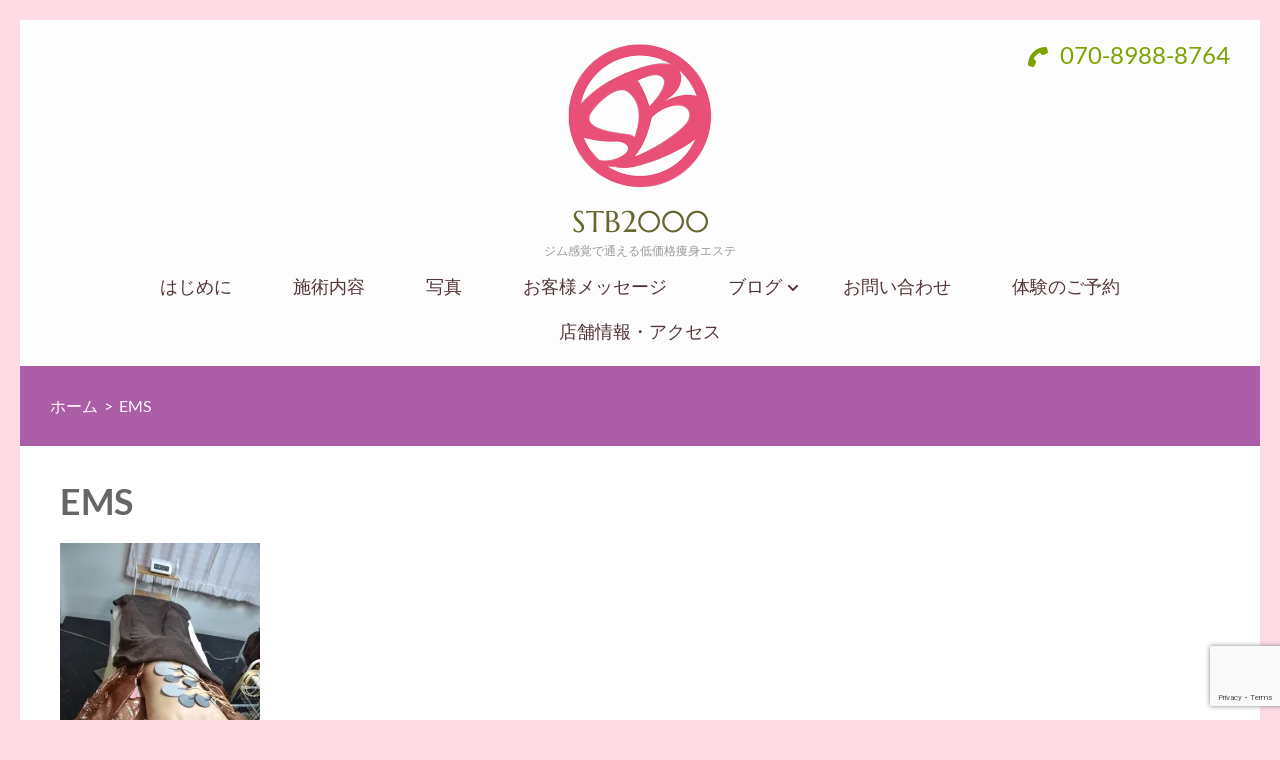

--- FILE ---
content_type: text/html; charset=UTF-8
request_url: https://www.stb2000.com/treatment_menu/attachment/ems/
body_size: 10898
content:
<!DOCTYPE html>
<html dir="ltr" lang="ja" prefix="og: https://ogp.me/ns#">
<head itemscope itemtype="https://schema.org/WebSite">
	<meta charset="UTF-8">
	<meta name="viewport" content="width=device-width, initial-scale=1">
	<link rel="profile" href="http://gmpg.org/xfn/11">
	<link rel="pingback" href="https://www.stb2000.com/xmlrpc.php">
<script  async src="https://app.meo-dash.com/structure_data/gmb/39825/schema.js" type="text/javascript"></script>
	<title>EMS | STB2000</title>
<link rel="preload" href="https://www.stb2000.com/wp-content/fonts/lato/S6u9w4BMUTPHh6UVSwiPGQ.woff2" as="font" type="font/woff2" crossorigin><link rel="preload" href="https://www.stb2000.com/wp-content/fonts/marcellus/wEO_EBrOk8hQLDvIAF81VvoK.woff2" as="font" type="font/woff2" crossorigin>
		<!-- All in One SEO 4.8.3.1 - aioseo.com -->
	<meta name="robots" content="max-image-preview:large" />
	<meta name="author" content="admin"/>
	<link rel="canonical" href="https://www.stb2000.com/treatment_menu/attachment/ems/" />
	<meta name="generator" content="All in One SEO (AIOSEO) 4.8.3.1" />
		<meta property="og:locale" content="ja_JP" />
		<meta property="og:site_name" content="STB2000 | ジム感覚で通える低価格痩身エステ" />
		<meta property="og:type" content="article" />
		<meta property="og:title" content="EMS | STB2000" />
		<meta property="og:url" content="https://www.stb2000.com/treatment_menu/attachment/ems/" />
		<meta property="og:image" content="https://www.stb2000.com/wp-content/uploads/2021/09/cropped-e19078514d3f3b1b28ab1c8e7c6d3214.png" />
		<meta property="og:image:secure_url" content="https://www.stb2000.com/wp-content/uploads/2021/09/cropped-e19078514d3f3b1b28ab1c8e7c6d3214.png" />
		<meta property="og:image:width" content="512" />
		<meta property="og:image:height" content="512" />
		<meta property="article:published_time" content="2023-11-06T14:57:02+00:00" />
		<meta property="article:modified_time" content="2023-11-06T14:57:23+00:00" />
		<meta name="twitter:card" content="summary" />
		<meta name="twitter:title" content="EMS | STB2000" />
		<meta name="twitter:image" content="https://www.stb2000.com/wp-content/uploads/2021/09/cropped-e19078514d3f3b1b28ab1c8e7c6d3214.png" />
		<script type="application/ld+json" class="aioseo-schema">
			{"@context":"https:\/\/schema.org","@graph":[{"@type":"BreadcrumbList","@id":"https:\/\/www.stb2000.com\/treatment_menu\/attachment\/ems\/#breadcrumblist","itemListElement":[{"@type":"ListItem","@id":"https:\/\/www.stb2000.com#listItem","position":1,"name":"\u30db\u30fc\u30e0","item":"https:\/\/www.stb2000.com","nextItem":{"@type":"ListItem","@id":"https:\/\/www.stb2000.com\/treatment_menu\/attachment\/ems\/#listItem","name":"EMS"}},{"@type":"ListItem","@id":"https:\/\/www.stb2000.com\/treatment_menu\/attachment\/ems\/#listItem","position":2,"name":"EMS","previousItem":{"@type":"ListItem","@id":"https:\/\/www.stb2000.com#listItem","name":"\u30db\u30fc\u30e0"}}]},{"@type":"ItemPage","@id":"https:\/\/www.stb2000.com\/treatment_menu\/attachment\/ems\/#itempage","url":"https:\/\/www.stb2000.com\/treatment_menu\/attachment\/ems\/","name":"EMS | STB2000","inLanguage":"ja","isPartOf":{"@id":"https:\/\/www.stb2000.com\/#website"},"breadcrumb":{"@id":"https:\/\/www.stb2000.com\/treatment_menu\/attachment\/ems\/#breadcrumblist"},"author":{"@id":"https:\/\/www.stb2000.com\/author\/admin\/#author"},"creator":{"@id":"https:\/\/www.stb2000.com\/author\/admin\/#author"},"datePublished":"2023-11-06T14:57:02+00:00","dateModified":"2023-11-06T14:57:23+00:00"},{"@type":"Organization","@id":"https:\/\/www.stb2000.com\/#organization","name":"\u30b8\u30e0\u611f\u899a\u3067\u901a\u3048\u308b\u4f4e\u4fa1\u683c\u75e9\u8eab\u30a8\u30b9\u30c6[STB2000]","description":"\u30b8\u30e0\u611f\u899a\u3067\u901a\u3048\u308b\u4f4e\u4fa1\u683c\u75e9\u8eab\u30a8\u30b9\u30c6","url":"https:\/\/www.stb2000.com\/","telephone":"+817089888467","logo":{"@type":"ImageObject","url":"https:\/\/i0.wp.com\/www.stb2000.com\/wp-content\/uploads\/2021\/09\/e19078514d3f3b1b28ab1c8e7c6d3214.png?fit=600%2C600&ssl=1","@id":"https:\/\/www.stb2000.com\/treatment_menu\/attachment\/ems\/#organizationLogo","width":600,"height":600},"image":{"@id":"https:\/\/www.stb2000.com\/treatment_menu\/attachment\/ems\/#organizationLogo"},"sameAs":["https:\/\/facebook.com\/","https:\/\/x.com\/","https:\/\/instagram.com\/","https:\/\/pinterest.com\/","https:\/\/youtube.com\/"]},{"@type":"Person","@id":"https:\/\/www.stb2000.com\/author\/admin\/#author","url":"https:\/\/www.stb2000.com\/author\/admin\/","name":"admin","image":{"@type":"ImageObject","@id":"https:\/\/www.stb2000.com\/treatment_menu\/attachment\/ems\/#authorImage","url":"https:\/\/secure.gravatar.com\/avatar\/ed44bea6b1c8a4edec9565afc197d2b1?s=96&d=mm&r=g","width":96,"height":96,"caption":"admin"}},{"@type":"WebSite","@id":"https:\/\/www.stb2000.com\/#website","url":"https:\/\/www.stb2000.com\/","name":"STB2000 | \u6771\u4eac\u5927\u68ee\u99c5 \u767a\u6c57\u5065\u5eb7\u7f8e\u75e9\u8eab \u4f4e\u4fa1\u683c\u30a8\u30b9\u30c6","description":"\u30b8\u30e0\u611f\u899a\u3067\u901a\u3048\u308b\u4f4e\u4fa1\u683c\u75e9\u8eab\u30a8\u30b9\u30c6","inLanguage":"ja","publisher":{"@id":"https:\/\/www.stb2000.com\/#organization"}}]}
		</script>
		<!-- All in One SEO -->

<link rel='dns-prefetch' href='//ajax.googleapis.com' />
<link rel='dns-prefetch' href='//v0.wordpress.com' />
<link rel='dns-prefetch' href='//i0.wp.com' />
<link rel='dns-prefetch' href='//c0.wp.com' />
<link rel="alternate" type="application/rss+xml" title="STB2000 &raquo; フィード" href="https://www.stb2000.com/feed/" />
<link rel="alternate" type="application/rss+xml" title="STB2000 &raquo; コメントフィード" href="https://www.stb2000.com/comments/feed/" />
<script type="text/javascript">
window._wpemojiSettings = {"baseUrl":"https:\/\/s.w.org\/images\/core\/emoji\/14.0.0\/72x72\/","ext":".png","svgUrl":"https:\/\/s.w.org\/images\/core\/emoji\/14.0.0\/svg\/","svgExt":".svg","source":{"concatemoji":"https:\/\/www.stb2000.com\/wp-includes\/js\/wp-emoji-release.min.js?ver=6.3.7"}};
/*! This file is auto-generated */
!function(i,n){var o,s,e;function c(e){try{var t={supportTests:e,timestamp:(new Date).valueOf()};sessionStorage.setItem(o,JSON.stringify(t))}catch(e){}}function p(e,t,n){e.clearRect(0,0,e.canvas.width,e.canvas.height),e.fillText(t,0,0);var t=new Uint32Array(e.getImageData(0,0,e.canvas.width,e.canvas.height).data),r=(e.clearRect(0,0,e.canvas.width,e.canvas.height),e.fillText(n,0,0),new Uint32Array(e.getImageData(0,0,e.canvas.width,e.canvas.height).data));return t.every(function(e,t){return e===r[t]})}function u(e,t,n){switch(t){case"flag":return n(e,"\ud83c\udff3\ufe0f\u200d\u26a7\ufe0f","\ud83c\udff3\ufe0f\u200b\u26a7\ufe0f")?!1:!n(e,"\ud83c\uddfa\ud83c\uddf3","\ud83c\uddfa\u200b\ud83c\uddf3")&&!n(e,"\ud83c\udff4\udb40\udc67\udb40\udc62\udb40\udc65\udb40\udc6e\udb40\udc67\udb40\udc7f","\ud83c\udff4\u200b\udb40\udc67\u200b\udb40\udc62\u200b\udb40\udc65\u200b\udb40\udc6e\u200b\udb40\udc67\u200b\udb40\udc7f");case"emoji":return!n(e,"\ud83e\udef1\ud83c\udffb\u200d\ud83e\udef2\ud83c\udfff","\ud83e\udef1\ud83c\udffb\u200b\ud83e\udef2\ud83c\udfff")}return!1}function f(e,t,n){var r="undefined"!=typeof WorkerGlobalScope&&self instanceof WorkerGlobalScope?new OffscreenCanvas(300,150):i.createElement("canvas"),a=r.getContext("2d",{willReadFrequently:!0}),o=(a.textBaseline="top",a.font="600 32px Arial",{});return e.forEach(function(e){o[e]=t(a,e,n)}),o}function t(e){var t=i.createElement("script");t.src=e,t.defer=!0,i.head.appendChild(t)}"undefined"!=typeof Promise&&(o="wpEmojiSettingsSupports",s=["flag","emoji"],n.supports={everything:!0,everythingExceptFlag:!0},e=new Promise(function(e){i.addEventListener("DOMContentLoaded",e,{once:!0})}),new Promise(function(t){var n=function(){try{var e=JSON.parse(sessionStorage.getItem(o));if("object"==typeof e&&"number"==typeof e.timestamp&&(new Date).valueOf()<e.timestamp+604800&&"object"==typeof e.supportTests)return e.supportTests}catch(e){}return null}();if(!n){if("undefined"!=typeof Worker&&"undefined"!=typeof OffscreenCanvas&&"undefined"!=typeof URL&&URL.createObjectURL&&"undefined"!=typeof Blob)try{var e="postMessage("+f.toString()+"("+[JSON.stringify(s),u.toString(),p.toString()].join(",")+"));",r=new Blob([e],{type:"text/javascript"}),a=new Worker(URL.createObjectURL(r),{name:"wpTestEmojiSupports"});return void(a.onmessage=function(e){c(n=e.data),a.terminate(),t(n)})}catch(e){}c(n=f(s,u,p))}t(n)}).then(function(e){for(var t in e)n.supports[t]=e[t],n.supports.everything=n.supports.everything&&n.supports[t],"flag"!==t&&(n.supports.everythingExceptFlag=n.supports.everythingExceptFlag&&n.supports[t]);n.supports.everythingExceptFlag=n.supports.everythingExceptFlag&&!n.supports.flag,n.DOMReady=!1,n.readyCallback=function(){n.DOMReady=!0}}).then(function(){return e}).then(function(){var e;n.supports.everything||(n.readyCallback(),(e=n.source||{}).concatemoji?t(e.concatemoji):e.wpemoji&&e.twemoji&&(t(e.twemoji),t(e.wpemoji)))}))}((window,document),window._wpemojiSettings);
</script>
<style type="text/css">
img.wp-smiley,
img.emoji {
	display: inline !important;
	border: none !important;
	box-shadow: none !important;
	height: 1em !important;
	width: 1em !important;
	margin: 0 0.07em !important;
	vertical-align: -0.1em !important;
	background: none !important;
	padding: 0 !important;
}
</style>
	<link rel='stylesheet' id='wp-block-library-css' href='https://c0.wp.com/c/6.3.7/wp-includes/css/dist/block-library/style.min.css' type='text/css' media='all' />
<style id='wp-block-library-inline-css' type='text/css'>
.has-text-align-justify{text-align:justify;}
</style>
<link rel='stylesheet' id='mediaelement-css' href='https://c0.wp.com/c/6.3.7/wp-includes/js/mediaelement/mediaelementplayer-legacy.min.css' type='text/css' media='all' />
<link rel='stylesheet' id='wp-mediaelement-css' href='https://c0.wp.com/c/6.3.7/wp-includes/js/mediaelement/wp-mediaelement.min.css' type='text/css' media='all' />
<style id='ghostkit-typography-inline-css' type='text/css'>
 
</style>
<style id='classic-theme-styles-inline-css' type='text/css'>
/*! This file is auto-generated */
.wp-block-button__link{color:#fff;background-color:#32373c;border-radius:9999px;box-shadow:none;text-decoration:none;padding:calc(.667em + 2px) calc(1.333em + 2px);font-size:1.125em}.wp-block-file__button{background:#32373c;color:#fff;text-decoration:none}
</style>
<style id='global-styles-inline-css' type='text/css'>
body{--wp--preset--color--black: #000000;--wp--preset--color--cyan-bluish-gray: #abb8c3;--wp--preset--color--white: #ffffff;--wp--preset--color--pale-pink: #f78da7;--wp--preset--color--vivid-red: #cf2e2e;--wp--preset--color--luminous-vivid-orange: #ff6900;--wp--preset--color--luminous-vivid-amber: #fcb900;--wp--preset--color--light-green-cyan: #7bdcb5;--wp--preset--color--vivid-green-cyan: #00d084;--wp--preset--color--pale-cyan-blue: #8ed1fc;--wp--preset--color--vivid-cyan-blue: #0693e3;--wp--preset--color--vivid-purple: #9b51e0;--wp--preset--gradient--vivid-cyan-blue-to-vivid-purple: linear-gradient(135deg,rgba(6,147,227,1) 0%,rgb(155,81,224) 100%);--wp--preset--gradient--light-green-cyan-to-vivid-green-cyan: linear-gradient(135deg,rgb(122,220,180) 0%,rgb(0,208,130) 100%);--wp--preset--gradient--luminous-vivid-amber-to-luminous-vivid-orange: linear-gradient(135deg,rgba(252,185,0,1) 0%,rgba(255,105,0,1) 100%);--wp--preset--gradient--luminous-vivid-orange-to-vivid-red: linear-gradient(135deg,rgba(255,105,0,1) 0%,rgb(207,46,46) 100%);--wp--preset--gradient--very-light-gray-to-cyan-bluish-gray: linear-gradient(135deg,rgb(238,238,238) 0%,rgb(169,184,195) 100%);--wp--preset--gradient--cool-to-warm-spectrum: linear-gradient(135deg,rgb(74,234,220) 0%,rgb(151,120,209) 20%,rgb(207,42,186) 40%,rgb(238,44,130) 60%,rgb(251,105,98) 80%,rgb(254,248,76) 100%);--wp--preset--gradient--blush-light-purple: linear-gradient(135deg,rgb(255,206,236) 0%,rgb(152,150,240) 100%);--wp--preset--gradient--blush-bordeaux: linear-gradient(135deg,rgb(254,205,165) 0%,rgb(254,45,45) 50%,rgb(107,0,62) 100%);--wp--preset--gradient--luminous-dusk: linear-gradient(135deg,rgb(255,203,112) 0%,rgb(199,81,192) 50%,rgb(65,88,208) 100%);--wp--preset--gradient--pale-ocean: linear-gradient(135deg,rgb(255,245,203) 0%,rgb(182,227,212) 50%,rgb(51,167,181) 100%);--wp--preset--gradient--electric-grass: linear-gradient(135deg,rgb(202,248,128) 0%,rgb(113,206,126) 100%);--wp--preset--gradient--midnight: linear-gradient(135deg,rgb(2,3,129) 0%,rgb(40,116,252) 100%);--wp--preset--font-size--small: 13px;--wp--preset--font-size--medium: 20px;--wp--preset--font-size--large: 36px;--wp--preset--font-size--x-large: 42px;--wp--preset--spacing--20: 0.44rem;--wp--preset--spacing--30: 0.67rem;--wp--preset--spacing--40: 1rem;--wp--preset--spacing--50: 1.5rem;--wp--preset--spacing--60: 2.25rem;--wp--preset--spacing--70: 3.38rem;--wp--preset--spacing--80: 5.06rem;--wp--preset--shadow--natural: 6px 6px 9px rgba(0, 0, 0, 0.2);--wp--preset--shadow--deep: 12px 12px 50px rgba(0, 0, 0, 0.4);--wp--preset--shadow--sharp: 6px 6px 0px rgba(0, 0, 0, 0.2);--wp--preset--shadow--outlined: 6px 6px 0px -3px rgba(255, 255, 255, 1), 6px 6px rgba(0, 0, 0, 1);--wp--preset--shadow--crisp: 6px 6px 0px rgba(0, 0, 0, 1);}:where(.is-layout-flex){gap: 0.5em;}:where(.is-layout-grid){gap: 0.5em;}body .is-layout-flow > .alignleft{float: left;margin-inline-start: 0;margin-inline-end: 2em;}body .is-layout-flow > .alignright{float: right;margin-inline-start: 2em;margin-inline-end: 0;}body .is-layout-flow > .aligncenter{margin-left: auto !important;margin-right: auto !important;}body .is-layout-constrained > .alignleft{float: left;margin-inline-start: 0;margin-inline-end: 2em;}body .is-layout-constrained > .alignright{float: right;margin-inline-start: 2em;margin-inline-end: 0;}body .is-layout-constrained > .aligncenter{margin-left: auto !important;margin-right: auto !important;}body .is-layout-constrained > :where(:not(.alignleft):not(.alignright):not(.alignfull)){max-width: var(--wp--style--global--content-size);margin-left: auto !important;margin-right: auto !important;}body .is-layout-constrained > .alignwide{max-width: var(--wp--style--global--wide-size);}body .is-layout-flex{display: flex;}body .is-layout-flex{flex-wrap: wrap;align-items: center;}body .is-layout-flex > *{margin: 0;}body .is-layout-grid{display: grid;}body .is-layout-grid > *{margin: 0;}:where(.wp-block-columns.is-layout-flex){gap: 2em;}:where(.wp-block-columns.is-layout-grid){gap: 2em;}:where(.wp-block-post-template.is-layout-flex){gap: 1.25em;}:where(.wp-block-post-template.is-layout-grid){gap: 1.25em;}.has-black-color{color: var(--wp--preset--color--black) !important;}.has-cyan-bluish-gray-color{color: var(--wp--preset--color--cyan-bluish-gray) !important;}.has-white-color{color: var(--wp--preset--color--white) !important;}.has-pale-pink-color{color: var(--wp--preset--color--pale-pink) !important;}.has-vivid-red-color{color: var(--wp--preset--color--vivid-red) !important;}.has-luminous-vivid-orange-color{color: var(--wp--preset--color--luminous-vivid-orange) !important;}.has-luminous-vivid-amber-color{color: var(--wp--preset--color--luminous-vivid-amber) !important;}.has-light-green-cyan-color{color: var(--wp--preset--color--light-green-cyan) !important;}.has-vivid-green-cyan-color{color: var(--wp--preset--color--vivid-green-cyan) !important;}.has-pale-cyan-blue-color{color: var(--wp--preset--color--pale-cyan-blue) !important;}.has-vivid-cyan-blue-color{color: var(--wp--preset--color--vivid-cyan-blue) !important;}.has-vivid-purple-color{color: var(--wp--preset--color--vivid-purple) !important;}.has-black-background-color{background-color: var(--wp--preset--color--black) !important;}.has-cyan-bluish-gray-background-color{background-color: var(--wp--preset--color--cyan-bluish-gray) !important;}.has-white-background-color{background-color: var(--wp--preset--color--white) !important;}.has-pale-pink-background-color{background-color: var(--wp--preset--color--pale-pink) !important;}.has-vivid-red-background-color{background-color: var(--wp--preset--color--vivid-red) !important;}.has-luminous-vivid-orange-background-color{background-color: var(--wp--preset--color--luminous-vivid-orange) !important;}.has-luminous-vivid-amber-background-color{background-color: var(--wp--preset--color--luminous-vivid-amber) !important;}.has-light-green-cyan-background-color{background-color: var(--wp--preset--color--light-green-cyan) !important;}.has-vivid-green-cyan-background-color{background-color: var(--wp--preset--color--vivid-green-cyan) !important;}.has-pale-cyan-blue-background-color{background-color: var(--wp--preset--color--pale-cyan-blue) !important;}.has-vivid-cyan-blue-background-color{background-color: var(--wp--preset--color--vivid-cyan-blue) !important;}.has-vivid-purple-background-color{background-color: var(--wp--preset--color--vivid-purple) !important;}.has-black-border-color{border-color: var(--wp--preset--color--black) !important;}.has-cyan-bluish-gray-border-color{border-color: var(--wp--preset--color--cyan-bluish-gray) !important;}.has-white-border-color{border-color: var(--wp--preset--color--white) !important;}.has-pale-pink-border-color{border-color: var(--wp--preset--color--pale-pink) !important;}.has-vivid-red-border-color{border-color: var(--wp--preset--color--vivid-red) !important;}.has-luminous-vivid-orange-border-color{border-color: var(--wp--preset--color--luminous-vivid-orange) !important;}.has-luminous-vivid-amber-border-color{border-color: var(--wp--preset--color--luminous-vivid-amber) !important;}.has-light-green-cyan-border-color{border-color: var(--wp--preset--color--light-green-cyan) !important;}.has-vivid-green-cyan-border-color{border-color: var(--wp--preset--color--vivid-green-cyan) !important;}.has-pale-cyan-blue-border-color{border-color: var(--wp--preset--color--pale-cyan-blue) !important;}.has-vivid-cyan-blue-border-color{border-color: var(--wp--preset--color--vivid-cyan-blue) !important;}.has-vivid-purple-border-color{border-color: var(--wp--preset--color--vivid-purple) !important;}.has-vivid-cyan-blue-to-vivid-purple-gradient-background{background: var(--wp--preset--gradient--vivid-cyan-blue-to-vivid-purple) !important;}.has-light-green-cyan-to-vivid-green-cyan-gradient-background{background: var(--wp--preset--gradient--light-green-cyan-to-vivid-green-cyan) !important;}.has-luminous-vivid-amber-to-luminous-vivid-orange-gradient-background{background: var(--wp--preset--gradient--luminous-vivid-amber-to-luminous-vivid-orange) !important;}.has-luminous-vivid-orange-to-vivid-red-gradient-background{background: var(--wp--preset--gradient--luminous-vivid-orange-to-vivid-red) !important;}.has-very-light-gray-to-cyan-bluish-gray-gradient-background{background: var(--wp--preset--gradient--very-light-gray-to-cyan-bluish-gray) !important;}.has-cool-to-warm-spectrum-gradient-background{background: var(--wp--preset--gradient--cool-to-warm-spectrum) !important;}.has-blush-light-purple-gradient-background{background: var(--wp--preset--gradient--blush-light-purple) !important;}.has-blush-bordeaux-gradient-background{background: var(--wp--preset--gradient--blush-bordeaux) !important;}.has-luminous-dusk-gradient-background{background: var(--wp--preset--gradient--luminous-dusk) !important;}.has-pale-ocean-gradient-background{background: var(--wp--preset--gradient--pale-ocean) !important;}.has-electric-grass-gradient-background{background: var(--wp--preset--gradient--electric-grass) !important;}.has-midnight-gradient-background{background: var(--wp--preset--gradient--midnight) !important;}.has-small-font-size{font-size: var(--wp--preset--font-size--small) !important;}.has-medium-font-size{font-size: var(--wp--preset--font-size--medium) !important;}.has-large-font-size{font-size: var(--wp--preset--font-size--large) !important;}.has-x-large-font-size{font-size: var(--wp--preset--font-size--x-large) !important;}
.wp-block-navigation a:where(:not(.wp-element-button)){color: inherit;}
:where(.wp-block-post-template.is-layout-flex){gap: 1.25em;}:where(.wp-block-post-template.is-layout-grid){gap: 1.25em;}
:where(.wp-block-columns.is-layout-flex){gap: 2em;}:where(.wp-block-columns.is-layout-grid){gap: 2em;}
.wp-block-pullquote{font-size: 1.5em;line-height: 1.6;}
</style>
<link rel='stylesheet' id='contact-form-7-css' href='https://www.stb2000.com/wp-content/plugins/contact-form-7/includes/css/styles.css?ver=5.9.8' type='text/css' media='all' />
<link rel='stylesheet' id='jquery-ui-theme-css' href='https://ajax.googleapis.com/ajax/libs/jqueryui/1.11.4/themes/humanity/jquery-ui.min.css?ver=1.11.4' type='text/css' media='all' />
<link rel='stylesheet' id='jquery-ui-timepicker-css' href='https://www.stb2000.com/wp-content/plugins/contact-form-7-datepicker/js/jquery-ui-timepicker/jquery-ui-timepicker-addon.min.css?ver=6.3.7' type='text/css' media='all' />
<link rel='stylesheet' id='slick-css' href='https://www.stb2000.com/wp-content/themes/spa-and-salon/css/slick.min.css?ver=6.3.7' type='text/css' media='all' />
<link rel='stylesheet' id='perfect-scrollbar-css' href='https://www.stb2000.com/wp-content/themes/spa-and-salon/css/perfect-scrollbar.min.css?ver=6.3.7' type='text/css' media='all' />
<link rel='stylesheet' id='spa-and-salon-google-fonts-css' href='https://www.stb2000.com/wp-content/fonts/02ba816092d96677f327d33dd1a8ba47.css?ver=6.3.7' type='text/css' media='all' />
<link rel='stylesheet' id='spa-and-salon-style-css' href='https://www.stb2000.com/wp-content/themes/spa-and-salon/style.css?ver=1.3.1' type='text/css' media='all' />
<link rel='stylesheet' id='jetpack_css-css' href='https://c0.wp.com/p/jetpack/11.4.2/css/jetpack.css' type='text/css' media='all' />
<script type='text/javascript' src='https://c0.wp.com/c/6.3.7/wp-includes/js/jquery/jquery.min.js' id='jquery-core-js'></script>
<script type='text/javascript' src='https://c0.wp.com/c/6.3.7/wp-includes/js/jquery/jquery-migrate.min.js' id='jquery-migrate-js'></script>
<link rel="https://api.w.org/" href="https://www.stb2000.com/wp-json/" /><link rel="alternate" type="application/json" href="https://www.stb2000.com/wp-json/wp/v2/media/1198" /><link rel="EditURI" type="application/rsd+xml" title="RSD" href="https://www.stb2000.com/xmlrpc.php?rsd" />
<meta name="generator" content="WordPress 6.3.7" />
<link rel='shortlink' href='https://wp.me/adr5sQ-jk' />
<link rel="alternate" type="application/json+oembed" href="https://www.stb2000.com/wp-json/oembed/1.0/embed?url=https%3A%2F%2Fwww.stb2000.com%2Ftreatment_menu%2Fattachment%2Fems%2F" />
<link rel="alternate" type="text/xml+oembed" href="https://www.stb2000.com/wp-json/oembed/1.0/embed?url=https%3A%2F%2Fwww.stb2000.com%2Ftreatment_menu%2Fattachment%2Fems%2F&#038;format=xml" />

<link rel="stylesheet" href="https://www.stb2000.com/wp-content/plugins/count-per-day/counter.css" type="text/css" />
		<style type="text/css">
			.ghostkit-effects-enabled .ghostkit-effects-reveal {
				pointer-events: none;
				visibility: hidden;
			}
		</style>
		<script>
			if (!window.matchMedia('(prefers-reduced-motion: reduce)').matches) {
				document.documentElement.classList.add(
					'ghostkit-effects-enabled'
				);
			}
		</script>
		<style>img#wpstats{display:none}</style>
	<style type="text/css" id="custom-background-css">
body.custom-background { background-color: #ffdbe6; }
</style>
	<link rel="icon" href="https://i0.wp.com/www.stb2000.com/wp-content/uploads/2021/09/cropped-e19078514d3f3b1b28ab1c8e7c6d3214.png?fit=32%2C32&#038;ssl=1" sizes="32x32" />
<link rel="icon" href="https://i0.wp.com/www.stb2000.com/wp-content/uploads/2021/09/cropped-e19078514d3f3b1b28ab1c8e7c6d3214.png?fit=192%2C192&#038;ssl=1" sizes="192x192" />
<link rel="apple-touch-icon" href="https://i0.wp.com/www.stb2000.com/wp-content/uploads/2021/09/cropped-e19078514d3f3b1b28ab1c8e7c6d3214.png?fit=180%2C180&#038;ssl=1" />
<meta name="msapplication-TileImage" content="https://i0.wp.com/www.stb2000.com/wp-content/uploads/2021/09/cropped-e19078514d3f3b1b28ab1c8e7c6d3214.png?fit=270%2C270&#038;ssl=1" />
<style type="text/css" id="wp-custom-css">.main-navigation {
    margin: -48px 0 0;
	width:100%;
}</style></head>

<body class="attachment attachment-template-default single single-attachment postid-1198 attachmentid-1198 attachment-jpeg custom-background wp-custom-logo inner custom-background-color hfeed  full-width" itemscope itemtype="https://schema.org/WebPage">
	    
    <div class="mobile-nav">
		<button class="toggle-button" data-toggle-target=".main-menu-modal" data-toggle-body-class="showing-main-menu-modal" aria-expanded="false" data-set-focus=".close-main-nav-toggle">
			<span class="toggle-bar"></span>
			<span class="toggle-bar"></span>
			<span class="toggle-bar"></span>
		</button>
		<div class="mobile-nav-wrap">
			<nav class="main-navigation" id="mobile-navigation"  role="navigation">
				<div class="primary-menu-list main-menu-modal cover-modal" data-modal-target-string=".main-menu-modal">
		            <button class="close close-main-nav-toggle" data-toggle-target=".main-menu-modal" data-toggle-body-class="showing-main-menu-modal" aria-expanded="false" data-set-focus=".main-menu-modal"></button>
		            <div class="mobile-menu" aria-label="Mobile">
		                <div class="menu-%e3%83%a1%e3%82%a4%e3%83%b3%e3%83%a1%e3%83%8b%e3%83%a5%e3%83%bc-container"><ul id="mobile-primary-menu" class="nav-menu main-menu-modal"><li id="menu-item-72" class="menu-item menu-item-type-post_type menu-item-object-page menu-item-72"><a href="https://www.stb2000.com/farst/">はじめに</a></li>
<li id="menu-item-1210" class="menu-item menu-item-type-custom menu-item-object-custom menu-item-1210"><a href="https://www.stb2000.com/treatment_menu/">施術内容</a></li>
<li id="menu-item-201" class="menu-item menu-item-type-post_type menu-item-object-page menu-item-201"><a href="https://www.stb2000.com/photo/">写真</a></li>
<li id="menu-item-540" class="menu-item menu-item-type-post_type menu-item-object-page menu-item-540"><a href="https://www.stb2000.com/message/">お客様メッセージ</a></li>
<li id="menu-item-253" class="menu-item menu-item-type-custom menu-item-object-custom menu-item-has-children menu-item-253"><a href="#">ブログ</a>
<ul class="sub-menu">
	<li id="menu-item-541" class="menu-item menu-item-type-post_type menu-item-object-page menu-item-541"><a href="https://www.stb2000.com/member/">会員様のお話</a></li>
	<li id="menu-item-545" class="menu-item menu-item-type-post_type menu-item-object-page menu-item-545"><a href="https://www.stb2000.com/staff/">スタッフのお話</a></li>
</ul>
</li>
<li id="menu-item-872" class="menu-item menu-item-type-post_type menu-item-object-page menu-item-872"><a href="https://www.stb2000.com/contact/">お問い合わせ</a></li>
<li id="menu-item-1102" class="menu-item menu-item-type-post_type menu-item-object-page menu-item-1102"><a href="https://www.stb2000.com/reserve/">体験のご予約</a></li>
<li id="menu-item-1238" class="menu-item menu-item-type-post_type menu-item-object-page menu-item-1238"><a href="https://www.stb2000.com/access/">店舗情報・アクセス</a></li>
</ul></div>		            </div>
		        </div>
			</nav><!-- #site-navigation -->
		</div>
	</div>
	<div id="page" class="site">
		<a class="skip-link screen-reader-text" href="#acc-content">コンテンツへスキップ (Enter を押す)</a>
		
		    <header id="masthead" class="site-header header-inner" role="banner" itemscope itemtype="https://schema.org/WPHeader">
        <div class="container">
            <div class="header-t">
                                    <a href="tel:07089888764" class="tel-link">
                        <span class="fa fa-phone"></span>
                        070-8988-8764</a>
                            </div>
            <div class="header-b">
                    <div class="site-branding" itemscope itemtype="https://schema.org/Organization">
        <a href="https://www.stb2000.com/" class="custom-logo-link" rel="home"><img width="170" height="164" src="https://i0.wp.com/www.stb2000.com/wp-content/uploads/2023/11/cropped-cropped-b785cfd89453a09b73449a6131c1934d-1.png?fit=170%2C164&amp;ssl=1" class="custom-logo" alt="STB2000" decoding="async" /></a>                <p class="site-title" itemprop="name"><a href="https://www.stb2000.com/" rel="home">STB2000</a></p>
                            <p class="site-description" itemprop="description">ジム感覚で通える低価格痩身エステ</p>
                    </div> <!-- .site-branding -->
        <nav class="main-navigation" id="site-navigation"  role="navigation" itemscope itemtype="https://schema.org/SiteNavigationElement">
        <div class="menu-%e3%83%a1%e3%82%a4%e3%83%b3%e3%83%a1%e3%83%8b%e3%83%a5%e3%83%bc-container"><ul id="primary-menu" class="menu"><li class="menu-item menu-item-type-post_type menu-item-object-page menu-item-72"><a href="https://www.stb2000.com/farst/">はじめに</a></li>
<li class="menu-item menu-item-type-custom menu-item-object-custom menu-item-1210"><a href="https://www.stb2000.com/treatment_menu/">施術内容</a></li>
<li class="menu-item menu-item-type-post_type menu-item-object-page menu-item-201"><a href="https://www.stb2000.com/photo/">写真</a></li>
<li class="menu-item menu-item-type-post_type menu-item-object-page menu-item-540"><a href="https://www.stb2000.com/message/">お客様メッセージ</a></li>
<li class="menu-item menu-item-type-custom menu-item-object-custom menu-item-has-children menu-item-253"><a href="#">ブログ</a>
<ul class="sub-menu">
	<li class="menu-item menu-item-type-post_type menu-item-object-page menu-item-541"><a href="https://www.stb2000.com/member/">会員様のお話</a></li>
	<li class="menu-item menu-item-type-post_type menu-item-object-page menu-item-545"><a href="https://www.stb2000.com/staff/">スタッフのお話</a></li>
</ul>
</li>
<li class="menu-item menu-item-type-post_type menu-item-object-page menu-item-872"><a href="https://www.stb2000.com/contact/">お問い合わせ</a></li>
<li class="menu-item menu-item-type-post_type menu-item-object-page menu-item-1102"><a href="https://www.stb2000.com/reserve/">体験のご予約</a></li>
<li class="menu-item menu-item-type-post_type menu-item-object-page menu-item-1238"><a href="https://www.stb2000.com/access/">店舗情報・アクセス</a></li>
</ul></div>    </nav><!-- #site-navigation -->
                </div>
        </div>
    </header><!-- #masthead -->
    			<div class="breadcrumbs">
				<div class="container">
					<div id="crumbs" itemscope itemtype="https://schema.org/BreadcrumbList"><span itemprop="itemListElement" itemscope itemtype="https://schema.org/ListItem"><a itemprop="item" href="https://www.stb2000.com" class="home_crumb"><span itemprop="name">ホーム</span></a><meta itemprop="position" content="1" /><span class="separator">></span></span><span class="current" itemprop="itemListElement" itemscope itemtype="https://schema.org/ListItem"><a itemprop="item" href="https://www.stb2000.com/treatment_menu/attachment/ems/"><span itemprop="name">EMS</span></a><meta itemprop="position" content="2" /></span></div>				</div>
			</div>
		<div id="acc-content"><!-- done for accessiblity purpose --><div class="wrapper"><div class="container"><div id="content" class="site-content">
	<div id="primary" class="content-area">
		<main id="main" class="site-main" role="main">

		
<article id="post-1198" class="post-1198 attachment type-attachment status-inherit hentry">
	<header class="entry-header">
		<h1 class="entry-title" itemprop="headline">EMS</h1>	</header><!-- .entry-header -->
	 <div class="post-thumbnail"> 			    </div>
	<div class="entry-content" itemprop="text">
		<p class="attachment"><a href='https://i0.wp.com/www.stb2000.com/wp-content/uploads/2023/11/EMS.jpg?ssl=1'><img fetchpriority="high" width="200" height="300" src="https://i0.wp.com/www.stb2000.com/wp-content/uploads/2023/11/EMS.jpg?fit=200%2C300&amp;ssl=1" class="attachment-medium size-medium" alt="EMSで筋肉運動" decoding="async" srcset="https://i0.wp.com/www.stb2000.com/wp-content/uploads/2023/11/EMS.jpg?w=1300&amp;ssl=1 1300w, https://i0.wp.com/www.stb2000.com/wp-content/uploads/2023/11/EMS.jpg?resize=200%2C300&amp;ssl=1 200w, https://i0.wp.com/www.stb2000.com/wp-content/uploads/2023/11/EMS.jpg?resize=683%2C1024&amp;ssl=1 683w, https://i0.wp.com/www.stb2000.com/wp-content/uploads/2023/11/EMS.jpg?resize=768%2C1152&amp;ssl=1 768w, https://i0.wp.com/www.stb2000.com/wp-content/uploads/2023/11/EMS.jpg?resize=1024%2C1536&amp;ssl=1 1024w" sizes="(max-width: 200px) 100vw, 200px" /></a></p>
	</div><!-- .entry-content -->
	
    <footer class="entry-footer">
    				</footer><!-- .entry-footer -->

</article><!-- #post-## -->
	<nav class="navigation post-navigation" aria-label="投稿">
		<h2 class="screen-reader-text">投稿ナビゲーション</h2>
		<div class="nav-links"><div class="nav-previous"><a href="https://www.stb2000.com/treatment_menu/" rel="prev">施術内容(メニューの流れ)</a></div></div>
	</nav>
		</main><!-- #main -->
	</div><!-- #primary -->

</div></div></div><!-- #content -->	
      
      <div class="social-block"><div class="container"><span></span>    <ul class="social-networks">
             <li><a href="https://www.facebook.com/stb2000/"><i class="fa fa-facebook"></i></a></li>
            <li><a href="https://www.instagram.com/stb2000jp/"><i class="fa fa-instagram"></i></a></li>
          </ul>
 </div></div>           
      <footer class="site-footer" itemscope itemtype="https://schema.org/WPFooter">
	<div class="site-info"><div class="container"><span class="copyright">&copy; 2025年 <a href="https://www.stb2000.com/">STB2000</a>. All Rights Reserved.</span><span class="by"> Spa and Salon | Developed By <a href="https://rarathemes.com/" rel="nofollow" target="_blank">Rara Themes</a>.Powered by: <a href="https://ja.wordpress.org/" target="_blank">WordPress</a>.</span></div></div>	</footer><!-- #colophon -->
      </div><!-- #acc-content -->
</div><!-- #page -->

<script type='text/javascript' src='https://c0.wp.com/p/jetpack/11.4.2/_inc/build/photon/photon.min.js' id='jetpack-photon-js'></script>
<script type='text/javascript' src='https://c0.wp.com/c/6.3.7/wp-includes/js/dist/vendor/wp-polyfill-inert.min.js' id='wp-polyfill-inert-js'></script>
<script type='text/javascript' src='https://c0.wp.com/c/6.3.7/wp-includes/js/dist/vendor/regenerator-runtime.min.js' id='regenerator-runtime-js'></script>
<script type='text/javascript' src='https://c0.wp.com/c/6.3.7/wp-includes/js/dist/vendor/wp-polyfill.min.js' id='wp-polyfill-js'></script>
<script type='text/javascript' src='https://c0.wp.com/c/6.3.7/wp-includes/js/dist/hooks.min.js' id='wp-hooks-js'></script>
<script type='text/javascript' src='https://c0.wp.com/c/6.3.7/wp-includes/js/dist/i18n.min.js' id='wp-i18n-js'></script>
<script id="wp-i18n-js-after" type="text/javascript">
wp.i18n.setLocaleData( { 'text direction\u0004ltr': [ 'ltr' ] } );
</script>
<script type='text/javascript' src='https://www.stb2000.com/wp-content/plugins/contact-form-7/includes/swv/js/index.js?ver=5.9.8' id='swv-js'></script>
<script type='text/javascript' id='contact-form-7-js-extra'>
/* <![CDATA[ */
var wpcf7 = {"api":{"root":"https:\/\/www.stb2000.com\/wp-json\/","namespace":"contact-form-7\/v1"}};
/* ]]> */
</script>
<script type='text/javascript' id='contact-form-7-js-translations'>
( function( domain, translations ) {
	var localeData = translations.locale_data[ domain ] || translations.locale_data.messages;
	localeData[""].domain = domain;
	wp.i18n.setLocaleData( localeData, domain );
} )( "contact-form-7", {"translation-revision-date":"2024-07-17 08:16:16+0000","generator":"GlotPress\/4.0.1","domain":"messages","locale_data":{"messages":{"":{"domain":"messages","plural-forms":"nplurals=1; plural=0;","lang":"ja_JP"},"This contact form is placed in the wrong place.":["\u3053\u306e\u30b3\u30f3\u30bf\u30af\u30c8\u30d5\u30a9\u30fc\u30e0\u306f\u9593\u9055\u3063\u305f\u4f4d\u7f6e\u306b\u7f6e\u304b\u308c\u3066\u3044\u307e\u3059\u3002"],"Error:":["\u30a8\u30e9\u30fc:"]}},"comment":{"reference":"includes\/js\/index.js"}} );
</script>
<script type='text/javascript' src='https://www.stb2000.com/wp-content/plugins/contact-form-7/includes/js/index.js?ver=5.9.8' id='contact-form-7-js'></script>
<script type='text/javascript' src='https://c0.wp.com/c/6.3.7/wp-includes/js/jquery/ui/core.min.js' id='jquery-ui-core-js'></script>
<script type='text/javascript' src='https://c0.wp.com/c/6.3.7/wp-includes/js/jquery/ui/datepicker.min.js' id='jquery-ui-datepicker-js'></script>
<script id="jquery-ui-datepicker-js-after" type="text/javascript">
jQuery(function(jQuery){jQuery.datepicker.setDefaults({"closeText":"\u9589\u3058\u308b","currentText":"\u4eca\u65e5","monthNames":["1\u6708","2\u6708","3\u6708","4\u6708","5\u6708","6\u6708","7\u6708","8\u6708","9\u6708","10\u6708","11\u6708","12\u6708"],"monthNamesShort":["1\u6708","2\u6708","3\u6708","4\u6708","5\u6708","6\u6708","7\u6708","8\u6708","9\u6708","10\u6708","11\u6708","12\u6708"],"nextText":"\u6b21","prevText":"\u524d","dayNames":["\u65e5\u66dc\u65e5","\u6708\u66dc\u65e5","\u706b\u66dc\u65e5","\u6c34\u66dc\u65e5","\u6728\u66dc\u65e5","\u91d1\u66dc\u65e5","\u571f\u66dc\u65e5"],"dayNamesShort":["\u65e5","\u6708","\u706b","\u6c34","\u6728","\u91d1","\u571f"],"dayNamesMin":["\u65e5","\u6708","\u706b","\u6c34","\u6728","\u91d1","\u571f"],"dateFormat":"yy-mm-dd","firstDay":1,"isRTL":false});});
</script>
<script type='text/javascript' src='https://ajax.googleapis.com/ajax/libs/jqueryui/1.11.4/i18n/datepicker-ja.min.js?ver=1.11.4' id='jquery-ui-ja-js'></script>
<script type='text/javascript' src='https://www.stb2000.com/wp-content/plugins/contact-form-7-datepicker/js/jquery-ui-timepicker/jquery-ui-timepicker-addon.min.js?ver=6.3.7' id='jquery-ui-timepicker-js'></script>
<script type='text/javascript' src='https://www.stb2000.com/wp-content/plugins/contact-form-7-datepicker/js/jquery-ui-timepicker/i18n/jquery-ui-timepicker-ja.js?ver=6.3.7' id='jquery-ui-timepicker-ja-js'></script>
<script type='text/javascript' src='https://c0.wp.com/c/6.3.7/wp-includes/js/jquery/ui/mouse.min.js' id='jquery-ui-mouse-js'></script>
<script type='text/javascript' src='https://c0.wp.com/c/6.3.7/wp-includes/js/jquery/ui/slider.min.js' id='jquery-ui-slider-js'></script>
<script type='text/javascript' src='https://c0.wp.com/c/6.3.7/wp-includes/js/jquery/ui/controlgroup.min.js' id='jquery-ui-controlgroup-js'></script>
<script type='text/javascript' src='https://c0.wp.com/c/6.3.7/wp-includes/js/jquery/ui/checkboxradio.min.js' id='jquery-ui-checkboxradio-js'></script>
<script type='text/javascript' src='https://c0.wp.com/c/6.3.7/wp-includes/js/jquery/ui/button.min.js' id='jquery-ui-button-js'></script>
<script type='text/javascript' src='https://www.stb2000.com/wp-content/plugins/contact-form-7-datepicker/js/jquery-ui-sliderAccess.js?ver=6.3.7' id='jquery-ui-slider-access-js'></script>
<script type='text/javascript' src='https://www.stb2000.com/wp-content/plugins/ghostkit/assets/vendor/ivent/dist/ivent.min.js?ver=0.2.0' id='ivent-js'></script>
<script type='text/javascript' id='ghostkit-helper-js-extra'>
/* <![CDATA[ */
var ghostkitVariables = {"version":"3.3.3","pro":"","themeName":"Spa and Salon","settings":[],"disabledBlocks":[],"media_sizes":{"sm":576,"md":768,"lg":992,"xl":1200},"timezone":"UTC+00:00","googleMapsAPIKey":"","googleMapsAPIUrl":"https:\/\/maps.googleapis.com\/maps\/api\/js?v=3.exp&language=ja","googleReCaptchaAPISiteKey":"","googleReCaptchaAPISecretKey":"","sidebars":{"right-sidebar":{"id":"right-sidebar","name":"\u53f3\u30b5\u30a4\u30c9\u30d0\u30fc"},"footer-one":{"id":"footer-one","name":"\u30d5\u30c3\u30bf\u30fc1"},"footer-two":{"id":"footer-two","name":"\u30d5\u30c3\u30bf\u30fc2"},"footer-three":{"id":"footer-three","name":"\u30d5\u30c3\u30bf\u30fc3"}},"icons":[],"shapes":[],"fonts":[],"customTypographyList":[],"admin_url":"https:\/\/www.stb2000.com\/wp-admin\/","admin_templates_url":"https:\/\/www.stb2000.com\/wp-admin\/edit.php?post_type=ghostkit_template"};
/* ]]> */
</script>
<script id="ghostkit-helper-js-before" type="text/javascript">
if (ghostkitVariables) { ghostkitVariables.allowPluginColorPalette = true; }
if (ghostkitVariables) { ghostkitVariables.allowPluginCustomizer = true; }
</script>
<script type='text/javascript' src='https://www.stb2000.com/wp-content/plugins/ghostkit/build/assets/js/helper.js?ver=92f8f9a51426f7f1344e' id='ghostkit-helper-js'></script>
<script type='text/javascript' src='https://www.stb2000.com/wp-content/plugins/ghostkit/build/assets/js/event-fallbacks.js?ver=fd98446294b25194fdff' id='ghostkit-event-fallbacks-js'></script>
<script type='text/javascript' src='https://www.stb2000.com/wp-content/plugins/ghostkit/assets/vendor/motion/dist/motion.min.js?ver=10.16.2' id='motion-js'></script>
<script type='text/javascript' src='https://www.stb2000.com/wp-content/plugins/ghostkit/build/assets/js/main.js?ver=e413b5dd702e70f45593' id='ghostkit-js'></script>
<script type='text/javascript' src='https://www.stb2000.com/wp-content/plugins/ghostkit/build/gutenberg/extend/effects/frontend.js?ver=0e89fdfc9b3f7caaefff' id='ghostkit-extension-effects-js'></script>
<script type='text/javascript' src='https://www.stb2000.com/wp-content/plugins/ghostkit/build/gutenberg/style-variants/core-list/frontend.js?ver=a973ba5275fec96abda8' id='ghostkit-style-variant-core-list-js'></script>
<script type='text/javascript' src='https://www.stb2000.com/wp-content/themes/spa-and-salon/js/all.min.js?ver=6.5.1' id='all-js'></script>
<script type='text/javascript' src='https://www.stb2000.com/wp-content/themes/spa-and-salon/js/v4-shims.min.js?ver=6.5.1' id='v4-shims-js'></script>
<script type='text/javascript' src='https://www.stb2000.com/wp-content/themes/spa-and-salon/js/modal-accessibility.min.js?ver=1.3.1' id='spa-and-salon-modal-accessibility-js'></script>
<script type='text/javascript' src='https://www.stb2000.com/wp-content/themes/spa-and-salon/js/slick.min.js?ver=2.6.0' id='slick-js'></script>
<script type='text/javascript' src='https://www.stb2000.com/wp-content/themes/spa-and-salon/js/perfect-scrollbar.min.js?ver=1.3.1' id='perfect-scrollbar-js'></script>
<script type='text/javascript' src='https://www.stb2000.com/wp-content/themes/spa-and-salon/js/custom.min.js?ver=1.3.1' id='spa-and-salon-js-js'></script>
<script type='text/javascript' src='https://www.google.com/recaptcha/api.js?render=6LdbivkbAAAAADQP7Knndwcs2zLvyDsVC2R0Ks9G&#038;ver=3.0' id='google-recaptcha-js'></script>
<script type='text/javascript' id='wpcf7-recaptcha-js-extra'>
/* <![CDATA[ */
var wpcf7_recaptcha = {"sitekey":"6LdbivkbAAAAADQP7Knndwcs2zLvyDsVC2R0Ks9G","actions":{"homepage":"homepage","contactform":"contactform"}};
/* ]]> */
</script>
<script type='text/javascript' src='https://www.stb2000.com/wp-content/plugins/contact-form-7/modules/recaptcha/index.js?ver=5.9.8' id='wpcf7-recaptcha-js'></script>
<script src='https://stats.wp.com/e-202552.js' defer></script>
<script>
	_stq = window._stq || [];
	_stq.push([ 'view', {v:'ext',j:'1:11.4.2',blog:'198548232',post:'1198',tz:'0',srv:'www.stb2000.com'} ]);
	_stq.push([ 'clickTrackerInit', '198548232', '1198' ]);
</script>

</body>
</html>


--- FILE ---
content_type: text/html; charset=utf-8
request_url: https://www.google.com/recaptcha/api2/anchor?ar=1&k=6LdbivkbAAAAADQP7Knndwcs2zLvyDsVC2R0Ks9G&co=aHR0cHM6Ly93d3cuc3RiMjAwMC5jb206NDQz&hl=en&v=7gg7H51Q-naNfhmCP3_R47ho&size=invisible&anchor-ms=20000&execute-ms=30000&cb=nvd77mv7hcq
body_size: 48090
content:
<!DOCTYPE HTML><html dir="ltr" lang="en"><head><meta http-equiv="Content-Type" content="text/html; charset=UTF-8">
<meta http-equiv="X-UA-Compatible" content="IE=edge">
<title>reCAPTCHA</title>
<style type="text/css">
/* cyrillic-ext */
@font-face {
  font-family: 'Roboto';
  font-style: normal;
  font-weight: 400;
  font-stretch: 100%;
  src: url(//fonts.gstatic.com/s/roboto/v48/KFO7CnqEu92Fr1ME7kSn66aGLdTylUAMa3GUBHMdazTgWw.woff2) format('woff2');
  unicode-range: U+0460-052F, U+1C80-1C8A, U+20B4, U+2DE0-2DFF, U+A640-A69F, U+FE2E-FE2F;
}
/* cyrillic */
@font-face {
  font-family: 'Roboto';
  font-style: normal;
  font-weight: 400;
  font-stretch: 100%;
  src: url(//fonts.gstatic.com/s/roboto/v48/KFO7CnqEu92Fr1ME7kSn66aGLdTylUAMa3iUBHMdazTgWw.woff2) format('woff2');
  unicode-range: U+0301, U+0400-045F, U+0490-0491, U+04B0-04B1, U+2116;
}
/* greek-ext */
@font-face {
  font-family: 'Roboto';
  font-style: normal;
  font-weight: 400;
  font-stretch: 100%;
  src: url(//fonts.gstatic.com/s/roboto/v48/KFO7CnqEu92Fr1ME7kSn66aGLdTylUAMa3CUBHMdazTgWw.woff2) format('woff2');
  unicode-range: U+1F00-1FFF;
}
/* greek */
@font-face {
  font-family: 'Roboto';
  font-style: normal;
  font-weight: 400;
  font-stretch: 100%;
  src: url(//fonts.gstatic.com/s/roboto/v48/KFO7CnqEu92Fr1ME7kSn66aGLdTylUAMa3-UBHMdazTgWw.woff2) format('woff2');
  unicode-range: U+0370-0377, U+037A-037F, U+0384-038A, U+038C, U+038E-03A1, U+03A3-03FF;
}
/* math */
@font-face {
  font-family: 'Roboto';
  font-style: normal;
  font-weight: 400;
  font-stretch: 100%;
  src: url(//fonts.gstatic.com/s/roboto/v48/KFO7CnqEu92Fr1ME7kSn66aGLdTylUAMawCUBHMdazTgWw.woff2) format('woff2');
  unicode-range: U+0302-0303, U+0305, U+0307-0308, U+0310, U+0312, U+0315, U+031A, U+0326-0327, U+032C, U+032F-0330, U+0332-0333, U+0338, U+033A, U+0346, U+034D, U+0391-03A1, U+03A3-03A9, U+03B1-03C9, U+03D1, U+03D5-03D6, U+03F0-03F1, U+03F4-03F5, U+2016-2017, U+2034-2038, U+203C, U+2040, U+2043, U+2047, U+2050, U+2057, U+205F, U+2070-2071, U+2074-208E, U+2090-209C, U+20D0-20DC, U+20E1, U+20E5-20EF, U+2100-2112, U+2114-2115, U+2117-2121, U+2123-214F, U+2190, U+2192, U+2194-21AE, U+21B0-21E5, U+21F1-21F2, U+21F4-2211, U+2213-2214, U+2216-22FF, U+2308-230B, U+2310, U+2319, U+231C-2321, U+2336-237A, U+237C, U+2395, U+239B-23B7, U+23D0, U+23DC-23E1, U+2474-2475, U+25AF, U+25B3, U+25B7, U+25BD, U+25C1, U+25CA, U+25CC, U+25FB, U+266D-266F, U+27C0-27FF, U+2900-2AFF, U+2B0E-2B11, U+2B30-2B4C, U+2BFE, U+3030, U+FF5B, U+FF5D, U+1D400-1D7FF, U+1EE00-1EEFF;
}
/* symbols */
@font-face {
  font-family: 'Roboto';
  font-style: normal;
  font-weight: 400;
  font-stretch: 100%;
  src: url(//fonts.gstatic.com/s/roboto/v48/KFO7CnqEu92Fr1ME7kSn66aGLdTylUAMaxKUBHMdazTgWw.woff2) format('woff2');
  unicode-range: U+0001-000C, U+000E-001F, U+007F-009F, U+20DD-20E0, U+20E2-20E4, U+2150-218F, U+2190, U+2192, U+2194-2199, U+21AF, U+21E6-21F0, U+21F3, U+2218-2219, U+2299, U+22C4-22C6, U+2300-243F, U+2440-244A, U+2460-24FF, U+25A0-27BF, U+2800-28FF, U+2921-2922, U+2981, U+29BF, U+29EB, U+2B00-2BFF, U+4DC0-4DFF, U+FFF9-FFFB, U+10140-1018E, U+10190-1019C, U+101A0, U+101D0-101FD, U+102E0-102FB, U+10E60-10E7E, U+1D2C0-1D2D3, U+1D2E0-1D37F, U+1F000-1F0FF, U+1F100-1F1AD, U+1F1E6-1F1FF, U+1F30D-1F30F, U+1F315, U+1F31C, U+1F31E, U+1F320-1F32C, U+1F336, U+1F378, U+1F37D, U+1F382, U+1F393-1F39F, U+1F3A7-1F3A8, U+1F3AC-1F3AF, U+1F3C2, U+1F3C4-1F3C6, U+1F3CA-1F3CE, U+1F3D4-1F3E0, U+1F3ED, U+1F3F1-1F3F3, U+1F3F5-1F3F7, U+1F408, U+1F415, U+1F41F, U+1F426, U+1F43F, U+1F441-1F442, U+1F444, U+1F446-1F449, U+1F44C-1F44E, U+1F453, U+1F46A, U+1F47D, U+1F4A3, U+1F4B0, U+1F4B3, U+1F4B9, U+1F4BB, U+1F4BF, U+1F4C8-1F4CB, U+1F4D6, U+1F4DA, U+1F4DF, U+1F4E3-1F4E6, U+1F4EA-1F4ED, U+1F4F7, U+1F4F9-1F4FB, U+1F4FD-1F4FE, U+1F503, U+1F507-1F50B, U+1F50D, U+1F512-1F513, U+1F53E-1F54A, U+1F54F-1F5FA, U+1F610, U+1F650-1F67F, U+1F687, U+1F68D, U+1F691, U+1F694, U+1F698, U+1F6AD, U+1F6B2, U+1F6B9-1F6BA, U+1F6BC, U+1F6C6-1F6CF, U+1F6D3-1F6D7, U+1F6E0-1F6EA, U+1F6F0-1F6F3, U+1F6F7-1F6FC, U+1F700-1F7FF, U+1F800-1F80B, U+1F810-1F847, U+1F850-1F859, U+1F860-1F887, U+1F890-1F8AD, U+1F8B0-1F8BB, U+1F8C0-1F8C1, U+1F900-1F90B, U+1F93B, U+1F946, U+1F984, U+1F996, U+1F9E9, U+1FA00-1FA6F, U+1FA70-1FA7C, U+1FA80-1FA89, U+1FA8F-1FAC6, U+1FACE-1FADC, U+1FADF-1FAE9, U+1FAF0-1FAF8, U+1FB00-1FBFF;
}
/* vietnamese */
@font-face {
  font-family: 'Roboto';
  font-style: normal;
  font-weight: 400;
  font-stretch: 100%;
  src: url(//fonts.gstatic.com/s/roboto/v48/KFO7CnqEu92Fr1ME7kSn66aGLdTylUAMa3OUBHMdazTgWw.woff2) format('woff2');
  unicode-range: U+0102-0103, U+0110-0111, U+0128-0129, U+0168-0169, U+01A0-01A1, U+01AF-01B0, U+0300-0301, U+0303-0304, U+0308-0309, U+0323, U+0329, U+1EA0-1EF9, U+20AB;
}
/* latin-ext */
@font-face {
  font-family: 'Roboto';
  font-style: normal;
  font-weight: 400;
  font-stretch: 100%;
  src: url(//fonts.gstatic.com/s/roboto/v48/KFO7CnqEu92Fr1ME7kSn66aGLdTylUAMa3KUBHMdazTgWw.woff2) format('woff2');
  unicode-range: U+0100-02BA, U+02BD-02C5, U+02C7-02CC, U+02CE-02D7, U+02DD-02FF, U+0304, U+0308, U+0329, U+1D00-1DBF, U+1E00-1E9F, U+1EF2-1EFF, U+2020, U+20A0-20AB, U+20AD-20C0, U+2113, U+2C60-2C7F, U+A720-A7FF;
}
/* latin */
@font-face {
  font-family: 'Roboto';
  font-style: normal;
  font-weight: 400;
  font-stretch: 100%;
  src: url(//fonts.gstatic.com/s/roboto/v48/KFO7CnqEu92Fr1ME7kSn66aGLdTylUAMa3yUBHMdazQ.woff2) format('woff2');
  unicode-range: U+0000-00FF, U+0131, U+0152-0153, U+02BB-02BC, U+02C6, U+02DA, U+02DC, U+0304, U+0308, U+0329, U+2000-206F, U+20AC, U+2122, U+2191, U+2193, U+2212, U+2215, U+FEFF, U+FFFD;
}
/* cyrillic-ext */
@font-face {
  font-family: 'Roboto';
  font-style: normal;
  font-weight: 500;
  font-stretch: 100%;
  src: url(//fonts.gstatic.com/s/roboto/v48/KFO7CnqEu92Fr1ME7kSn66aGLdTylUAMa3GUBHMdazTgWw.woff2) format('woff2');
  unicode-range: U+0460-052F, U+1C80-1C8A, U+20B4, U+2DE0-2DFF, U+A640-A69F, U+FE2E-FE2F;
}
/* cyrillic */
@font-face {
  font-family: 'Roboto';
  font-style: normal;
  font-weight: 500;
  font-stretch: 100%;
  src: url(//fonts.gstatic.com/s/roboto/v48/KFO7CnqEu92Fr1ME7kSn66aGLdTylUAMa3iUBHMdazTgWw.woff2) format('woff2');
  unicode-range: U+0301, U+0400-045F, U+0490-0491, U+04B0-04B1, U+2116;
}
/* greek-ext */
@font-face {
  font-family: 'Roboto';
  font-style: normal;
  font-weight: 500;
  font-stretch: 100%;
  src: url(//fonts.gstatic.com/s/roboto/v48/KFO7CnqEu92Fr1ME7kSn66aGLdTylUAMa3CUBHMdazTgWw.woff2) format('woff2');
  unicode-range: U+1F00-1FFF;
}
/* greek */
@font-face {
  font-family: 'Roboto';
  font-style: normal;
  font-weight: 500;
  font-stretch: 100%;
  src: url(//fonts.gstatic.com/s/roboto/v48/KFO7CnqEu92Fr1ME7kSn66aGLdTylUAMa3-UBHMdazTgWw.woff2) format('woff2');
  unicode-range: U+0370-0377, U+037A-037F, U+0384-038A, U+038C, U+038E-03A1, U+03A3-03FF;
}
/* math */
@font-face {
  font-family: 'Roboto';
  font-style: normal;
  font-weight: 500;
  font-stretch: 100%;
  src: url(//fonts.gstatic.com/s/roboto/v48/KFO7CnqEu92Fr1ME7kSn66aGLdTylUAMawCUBHMdazTgWw.woff2) format('woff2');
  unicode-range: U+0302-0303, U+0305, U+0307-0308, U+0310, U+0312, U+0315, U+031A, U+0326-0327, U+032C, U+032F-0330, U+0332-0333, U+0338, U+033A, U+0346, U+034D, U+0391-03A1, U+03A3-03A9, U+03B1-03C9, U+03D1, U+03D5-03D6, U+03F0-03F1, U+03F4-03F5, U+2016-2017, U+2034-2038, U+203C, U+2040, U+2043, U+2047, U+2050, U+2057, U+205F, U+2070-2071, U+2074-208E, U+2090-209C, U+20D0-20DC, U+20E1, U+20E5-20EF, U+2100-2112, U+2114-2115, U+2117-2121, U+2123-214F, U+2190, U+2192, U+2194-21AE, U+21B0-21E5, U+21F1-21F2, U+21F4-2211, U+2213-2214, U+2216-22FF, U+2308-230B, U+2310, U+2319, U+231C-2321, U+2336-237A, U+237C, U+2395, U+239B-23B7, U+23D0, U+23DC-23E1, U+2474-2475, U+25AF, U+25B3, U+25B7, U+25BD, U+25C1, U+25CA, U+25CC, U+25FB, U+266D-266F, U+27C0-27FF, U+2900-2AFF, U+2B0E-2B11, U+2B30-2B4C, U+2BFE, U+3030, U+FF5B, U+FF5D, U+1D400-1D7FF, U+1EE00-1EEFF;
}
/* symbols */
@font-face {
  font-family: 'Roboto';
  font-style: normal;
  font-weight: 500;
  font-stretch: 100%;
  src: url(//fonts.gstatic.com/s/roboto/v48/KFO7CnqEu92Fr1ME7kSn66aGLdTylUAMaxKUBHMdazTgWw.woff2) format('woff2');
  unicode-range: U+0001-000C, U+000E-001F, U+007F-009F, U+20DD-20E0, U+20E2-20E4, U+2150-218F, U+2190, U+2192, U+2194-2199, U+21AF, U+21E6-21F0, U+21F3, U+2218-2219, U+2299, U+22C4-22C6, U+2300-243F, U+2440-244A, U+2460-24FF, U+25A0-27BF, U+2800-28FF, U+2921-2922, U+2981, U+29BF, U+29EB, U+2B00-2BFF, U+4DC0-4DFF, U+FFF9-FFFB, U+10140-1018E, U+10190-1019C, U+101A0, U+101D0-101FD, U+102E0-102FB, U+10E60-10E7E, U+1D2C0-1D2D3, U+1D2E0-1D37F, U+1F000-1F0FF, U+1F100-1F1AD, U+1F1E6-1F1FF, U+1F30D-1F30F, U+1F315, U+1F31C, U+1F31E, U+1F320-1F32C, U+1F336, U+1F378, U+1F37D, U+1F382, U+1F393-1F39F, U+1F3A7-1F3A8, U+1F3AC-1F3AF, U+1F3C2, U+1F3C4-1F3C6, U+1F3CA-1F3CE, U+1F3D4-1F3E0, U+1F3ED, U+1F3F1-1F3F3, U+1F3F5-1F3F7, U+1F408, U+1F415, U+1F41F, U+1F426, U+1F43F, U+1F441-1F442, U+1F444, U+1F446-1F449, U+1F44C-1F44E, U+1F453, U+1F46A, U+1F47D, U+1F4A3, U+1F4B0, U+1F4B3, U+1F4B9, U+1F4BB, U+1F4BF, U+1F4C8-1F4CB, U+1F4D6, U+1F4DA, U+1F4DF, U+1F4E3-1F4E6, U+1F4EA-1F4ED, U+1F4F7, U+1F4F9-1F4FB, U+1F4FD-1F4FE, U+1F503, U+1F507-1F50B, U+1F50D, U+1F512-1F513, U+1F53E-1F54A, U+1F54F-1F5FA, U+1F610, U+1F650-1F67F, U+1F687, U+1F68D, U+1F691, U+1F694, U+1F698, U+1F6AD, U+1F6B2, U+1F6B9-1F6BA, U+1F6BC, U+1F6C6-1F6CF, U+1F6D3-1F6D7, U+1F6E0-1F6EA, U+1F6F0-1F6F3, U+1F6F7-1F6FC, U+1F700-1F7FF, U+1F800-1F80B, U+1F810-1F847, U+1F850-1F859, U+1F860-1F887, U+1F890-1F8AD, U+1F8B0-1F8BB, U+1F8C0-1F8C1, U+1F900-1F90B, U+1F93B, U+1F946, U+1F984, U+1F996, U+1F9E9, U+1FA00-1FA6F, U+1FA70-1FA7C, U+1FA80-1FA89, U+1FA8F-1FAC6, U+1FACE-1FADC, U+1FADF-1FAE9, U+1FAF0-1FAF8, U+1FB00-1FBFF;
}
/* vietnamese */
@font-face {
  font-family: 'Roboto';
  font-style: normal;
  font-weight: 500;
  font-stretch: 100%;
  src: url(//fonts.gstatic.com/s/roboto/v48/KFO7CnqEu92Fr1ME7kSn66aGLdTylUAMa3OUBHMdazTgWw.woff2) format('woff2');
  unicode-range: U+0102-0103, U+0110-0111, U+0128-0129, U+0168-0169, U+01A0-01A1, U+01AF-01B0, U+0300-0301, U+0303-0304, U+0308-0309, U+0323, U+0329, U+1EA0-1EF9, U+20AB;
}
/* latin-ext */
@font-face {
  font-family: 'Roboto';
  font-style: normal;
  font-weight: 500;
  font-stretch: 100%;
  src: url(//fonts.gstatic.com/s/roboto/v48/KFO7CnqEu92Fr1ME7kSn66aGLdTylUAMa3KUBHMdazTgWw.woff2) format('woff2');
  unicode-range: U+0100-02BA, U+02BD-02C5, U+02C7-02CC, U+02CE-02D7, U+02DD-02FF, U+0304, U+0308, U+0329, U+1D00-1DBF, U+1E00-1E9F, U+1EF2-1EFF, U+2020, U+20A0-20AB, U+20AD-20C0, U+2113, U+2C60-2C7F, U+A720-A7FF;
}
/* latin */
@font-face {
  font-family: 'Roboto';
  font-style: normal;
  font-weight: 500;
  font-stretch: 100%;
  src: url(//fonts.gstatic.com/s/roboto/v48/KFO7CnqEu92Fr1ME7kSn66aGLdTylUAMa3yUBHMdazQ.woff2) format('woff2');
  unicode-range: U+0000-00FF, U+0131, U+0152-0153, U+02BB-02BC, U+02C6, U+02DA, U+02DC, U+0304, U+0308, U+0329, U+2000-206F, U+20AC, U+2122, U+2191, U+2193, U+2212, U+2215, U+FEFF, U+FFFD;
}
/* cyrillic-ext */
@font-face {
  font-family: 'Roboto';
  font-style: normal;
  font-weight: 900;
  font-stretch: 100%;
  src: url(//fonts.gstatic.com/s/roboto/v48/KFO7CnqEu92Fr1ME7kSn66aGLdTylUAMa3GUBHMdazTgWw.woff2) format('woff2');
  unicode-range: U+0460-052F, U+1C80-1C8A, U+20B4, U+2DE0-2DFF, U+A640-A69F, U+FE2E-FE2F;
}
/* cyrillic */
@font-face {
  font-family: 'Roboto';
  font-style: normal;
  font-weight: 900;
  font-stretch: 100%;
  src: url(//fonts.gstatic.com/s/roboto/v48/KFO7CnqEu92Fr1ME7kSn66aGLdTylUAMa3iUBHMdazTgWw.woff2) format('woff2');
  unicode-range: U+0301, U+0400-045F, U+0490-0491, U+04B0-04B1, U+2116;
}
/* greek-ext */
@font-face {
  font-family: 'Roboto';
  font-style: normal;
  font-weight: 900;
  font-stretch: 100%;
  src: url(//fonts.gstatic.com/s/roboto/v48/KFO7CnqEu92Fr1ME7kSn66aGLdTylUAMa3CUBHMdazTgWw.woff2) format('woff2');
  unicode-range: U+1F00-1FFF;
}
/* greek */
@font-face {
  font-family: 'Roboto';
  font-style: normal;
  font-weight: 900;
  font-stretch: 100%;
  src: url(//fonts.gstatic.com/s/roboto/v48/KFO7CnqEu92Fr1ME7kSn66aGLdTylUAMa3-UBHMdazTgWw.woff2) format('woff2');
  unicode-range: U+0370-0377, U+037A-037F, U+0384-038A, U+038C, U+038E-03A1, U+03A3-03FF;
}
/* math */
@font-face {
  font-family: 'Roboto';
  font-style: normal;
  font-weight: 900;
  font-stretch: 100%;
  src: url(//fonts.gstatic.com/s/roboto/v48/KFO7CnqEu92Fr1ME7kSn66aGLdTylUAMawCUBHMdazTgWw.woff2) format('woff2');
  unicode-range: U+0302-0303, U+0305, U+0307-0308, U+0310, U+0312, U+0315, U+031A, U+0326-0327, U+032C, U+032F-0330, U+0332-0333, U+0338, U+033A, U+0346, U+034D, U+0391-03A1, U+03A3-03A9, U+03B1-03C9, U+03D1, U+03D5-03D6, U+03F0-03F1, U+03F4-03F5, U+2016-2017, U+2034-2038, U+203C, U+2040, U+2043, U+2047, U+2050, U+2057, U+205F, U+2070-2071, U+2074-208E, U+2090-209C, U+20D0-20DC, U+20E1, U+20E5-20EF, U+2100-2112, U+2114-2115, U+2117-2121, U+2123-214F, U+2190, U+2192, U+2194-21AE, U+21B0-21E5, U+21F1-21F2, U+21F4-2211, U+2213-2214, U+2216-22FF, U+2308-230B, U+2310, U+2319, U+231C-2321, U+2336-237A, U+237C, U+2395, U+239B-23B7, U+23D0, U+23DC-23E1, U+2474-2475, U+25AF, U+25B3, U+25B7, U+25BD, U+25C1, U+25CA, U+25CC, U+25FB, U+266D-266F, U+27C0-27FF, U+2900-2AFF, U+2B0E-2B11, U+2B30-2B4C, U+2BFE, U+3030, U+FF5B, U+FF5D, U+1D400-1D7FF, U+1EE00-1EEFF;
}
/* symbols */
@font-face {
  font-family: 'Roboto';
  font-style: normal;
  font-weight: 900;
  font-stretch: 100%;
  src: url(//fonts.gstatic.com/s/roboto/v48/KFO7CnqEu92Fr1ME7kSn66aGLdTylUAMaxKUBHMdazTgWw.woff2) format('woff2');
  unicode-range: U+0001-000C, U+000E-001F, U+007F-009F, U+20DD-20E0, U+20E2-20E4, U+2150-218F, U+2190, U+2192, U+2194-2199, U+21AF, U+21E6-21F0, U+21F3, U+2218-2219, U+2299, U+22C4-22C6, U+2300-243F, U+2440-244A, U+2460-24FF, U+25A0-27BF, U+2800-28FF, U+2921-2922, U+2981, U+29BF, U+29EB, U+2B00-2BFF, U+4DC0-4DFF, U+FFF9-FFFB, U+10140-1018E, U+10190-1019C, U+101A0, U+101D0-101FD, U+102E0-102FB, U+10E60-10E7E, U+1D2C0-1D2D3, U+1D2E0-1D37F, U+1F000-1F0FF, U+1F100-1F1AD, U+1F1E6-1F1FF, U+1F30D-1F30F, U+1F315, U+1F31C, U+1F31E, U+1F320-1F32C, U+1F336, U+1F378, U+1F37D, U+1F382, U+1F393-1F39F, U+1F3A7-1F3A8, U+1F3AC-1F3AF, U+1F3C2, U+1F3C4-1F3C6, U+1F3CA-1F3CE, U+1F3D4-1F3E0, U+1F3ED, U+1F3F1-1F3F3, U+1F3F5-1F3F7, U+1F408, U+1F415, U+1F41F, U+1F426, U+1F43F, U+1F441-1F442, U+1F444, U+1F446-1F449, U+1F44C-1F44E, U+1F453, U+1F46A, U+1F47D, U+1F4A3, U+1F4B0, U+1F4B3, U+1F4B9, U+1F4BB, U+1F4BF, U+1F4C8-1F4CB, U+1F4D6, U+1F4DA, U+1F4DF, U+1F4E3-1F4E6, U+1F4EA-1F4ED, U+1F4F7, U+1F4F9-1F4FB, U+1F4FD-1F4FE, U+1F503, U+1F507-1F50B, U+1F50D, U+1F512-1F513, U+1F53E-1F54A, U+1F54F-1F5FA, U+1F610, U+1F650-1F67F, U+1F687, U+1F68D, U+1F691, U+1F694, U+1F698, U+1F6AD, U+1F6B2, U+1F6B9-1F6BA, U+1F6BC, U+1F6C6-1F6CF, U+1F6D3-1F6D7, U+1F6E0-1F6EA, U+1F6F0-1F6F3, U+1F6F7-1F6FC, U+1F700-1F7FF, U+1F800-1F80B, U+1F810-1F847, U+1F850-1F859, U+1F860-1F887, U+1F890-1F8AD, U+1F8B0-1F8BB, U+1F8C0-1F8C1, U+1F900-1F90B, U+1F93B, U+1F946, U+1F984, U+1F996, U+1F9E9, U+1FA00-1FA6F, U+1FA70-1FA7C, U+1FA80-1FA89, U+1FA8F-1FAC6, U+1FACE-1FADC, U+1FADF-1FAE9, U+1FAF0-1FAF8, U+1FB00-1FBFF;
}
/* vietnamese */
@font-face {
  font-family: 'Roboto';
  font-style: normal;
  font-weight: 900;
  font-stretch: 100%;
  src: url(//fonts.gstatic.com/s/roboto/v48/KFO7CnqEu92Fr1ME7kSn66aGLdTylUAMa3OUBHMdazTgWw.woff2) format('woff2');
  unicode-range: U+0102-0103, U+0110-0111, U+0128-0129, U+0168-0169, U+01A0-01A1, U+01AF-01B0, U+0300-0301, U+0303-0304, U+0308-0309, U+0323, U+0329, U+1EA0-1EF9, U+20AB;
}
/* latin-ext */
@font-face {
  font-family: 'Roboto';
  font-style: normal;
  font-weight: 900;
  font-stretch: 100%;
  src: url(//fonts.gstatic.com/s/roboto/v48/KFO7CnqEu92Fr1ME7kSn66aGLdTylUAMa3KUBHMdazTgWw.woff2) format('woff2');
  unicode-range: U+0100-02BA, U+02BD-02C5, U+02C7-02CC, U+02CE-02D7, U+02DD-02FF, U+0304, U+0308, U+0329, U+1D00-1DBF, U+1E00-1E9F, U+1EF2-1EFF, U+2020, U+20A0-20AB, U+20AD-20C0, U+2113, U+2C60-2C7F, U+A720-A7FF;
}
/* latin */
@font-face {
  font-family: 'Roboto';
  font-style: normal;
  font-weight: 900;
  font-stretch: 100%;
  src: url(//fonts.gstatic.com/s/roboto/v48/KFO7CnqEu92Fr1ME7kSn66aGLdTylUAMa3yUBHMdazQ.woff2) format('woff2');
  unicode-range: U+0000-00FF, U+0131, U+0152-0153, U+02BB-02BC, U+02C6, U+02DA, U+02DC, U+0304, U+0308, U+0329, U+2000-206F, U+20AC, U+2122, U+2191, U+2193, U+2212, U+2215, U+FEFF, U+FFFD;
}

</style>
<link rel="stylesheet" type="text/css" href="https://www.gstatic.com/recaptcha/releases/7gg7H51Q-naNfhmCP3_R47ho/styles__ltr.css">
<script nonce="PF4WqvcFJqDmQ_w-MbjRbA" type="text/javascript">window['__recaptcha_api'] = 'https://www.google.com/recaptcha/api2/';</script>
<script type="text/javascript" src="https://www.gstatic.com/recaptcha/releases/7gg7H51Q-naNfhmCP3_R47ho/recaptcha__en.js" nonce="PF4WqvcFJqDmQ_w-MbjRbA">
      
    </script></head>
<body><div id="rc-anchor-alert" class="rc-anchor-alert"></div>
<input type="hidden" id="recaptcha-token" value="[base64]">
<script type="text/javascript" nonce="PF4WqvcFJqDmQ_w-MbjRbA">
      recaptcha.anchor.Main.init("[\x22ainput\x22,[\x22bgdata\x22,\x22\x22,\[base64]/[base64]/[base64]/[base64]/cjw8ejpyPj4+eil9Y2F0Y2gobCl7dGhyb3cgbDt9fSxIPWZ1bmN0aW9uKHcsdCx6KXtpZih3PT0xOTR8fHc9PTIwOCl0LnZbd10/dC52W3ddLmNvbmNhdCh6KTp0LnZbd109b2Yoeix0KTtlbHNle2lmKHQuYkImJnchPTMxNylyZXR1cm47dz09NjZ8fHc9PTEyMnx8dz09NDcwfHx3PT00NHx8dz09NDE2fHx3PT0zOTd8fHc9PTQyMXx8dz09Njh8fHc9PTcwfHx3PT0xODQ/[base64]/[base64]/[base64]/bmV3IGRbVl0oSlswXSk6cD09Mj9uZXcgZFtWXShKWzBdLEpbMV0pOnA9PTM/bmV3IGRbVl0oSlswXSxKWzFdLEpbMl0pOnA9PTQ/[base64]/[base64]/[base64]/[base64]\x22,\[base64]\\u003d\x22,\x22UQbCq8K+VHnDp1g1R8KLU8O6w6MEw45lIDF3wqxfw689RcO4D8KpwrRCCsO9w7zCnMK9LTVew75lw6XDrjN3w5jDi8K0HQrDusKGw44HLcOtHMKBwp3DlcOeJMOyVSxnwoQoLsO2bsKqw5rDlC59wohJGyZJwq7DvcKHIsOfwowYw5TDjcOZwp/Cix1mL8KgSMOvPhHDh3HCrsOAwprDo8Klwr7DscOcGH5mwp5nRA1+WsOpWjbChcO1dsKUUsKLw57CkHLDiT8IwoZ0w7powrzDuURCDsOewpvDi0tIw4dzAMK6woXCpMOgw6ZcEMKmNCBEwrvDqcKlTcK/fMK/[base64]/Ct8KywqbDksOVwr7CkSvCnsOWFDLCrQcXBkdkwpvDlcOULcKGGMKhFnHDsMKCw7IlWMKuHU9rWcKHX8KnQDHCrXDDjsOLwovDncO9c8Ogwp7DvMK/w7DDh0I9w7wdw7YYF244cwRZwrXDhkTCgHLCtQzDvD/DknfDrCXDgMOAw4IPFVjCgWJbLMOmwpcRwrbDqcK/woI/w7sbFsO4IcKCwoVXGsKQwonCg8Kpw6Nsw59qw7kawqJRFMOUwpxUHxXCh0c9w6/[base64]/LCvCt8ODDsOzwqzDi2fDhDoFwpEkwrRVwp4hJ8OUU8Kiw7oYQH/Dp0nCj2rClcOpbydudyEDw7vDoml6IcK4wp5EwrYowqvDjk/DiMOiM8KKYcKhO8OQwq0zwpgJUU8GPE9RwoEYw5o1w6M3Uw/DkcKmfcOIwo93wqPCrMKWw5LCnGNMwojCrcKXLMKBwqfCmMKbUF3ChFjDm8KOwp/DusK4S8OvER7CpcKtwrjDlCnCmsOxIkHCpsKSTmwmw4MZw4XDqzPDkkbDnsKOw6QoHQPDvHTDi8KPS8OycMObacOzbBLDt349wr4BSsOMNjdXWVNkwqTCksK8IDXDv8Ocw47DusOxcWUWYDLDh8OCY8KBdj8iPR12wq/CsCxCw7TDiMOxLTMcw5DCnsK8wqRIw78jw7/Dnhhyw7dfIAJ+w5rDjcKZwqfChE3DoDxCXcKQIMOPwqDDkcOIwqJzO3FRTDk/c8KSV8KGOcO5C1nCssKQQ8K/M8K1wrDDsTfCtCU3R20ww6DDg8OVRErCi8KxFmTCn8KVdizDhibDkWvDhwXDo8KZw74lw7vDiWxRRlfDu8OqRMKNwppiUGXCqMKUGgktwrd7eDZGCn8bw7/Ch8OIwpBVwr3CncOmMcOhJMKCdSfCi8OvFMO1L8ORw6ZgdA7Cg8OeN8OkCMKdwqphHBBSwozDqwsdOcO6wpbDusK9w4VZw5vClihILz5QFMKHIsKDw5QWwpJ/QcOobVZrwoTCqXHDpF/Cr8K+wq3CtcK6wpgPw7B/FsOfw6rDjsK+HUXCnjNVwpfDgAxuw5kMDcO8EMKTdRwjw6IqesOkwpfCp8K5A8O8KsO6wrRFbBnCj8KdIsKlQcKrPm8/wopEw7I4QcOmwp3Cr8Oqwr95VsKcZWg8w4sPwpTCvHzDtMOCw6E8wqDDmsKcI8KjXcKtbwpWwpFVNgvCi8KaGXsRw7jCv8KNIsOzPSLCqnfCox0KTsKsbMOoT8OhD8O0XMOPJsKxw5bCiB/[base64]/CkkHDsMOEZcK5woZTwrnDi8K0wpg3wpzCtMKSw5x6w5ZAwrXDusO1w6nCphbDnD/CrsO+XhrCnMKvG8OGwpfCkG7DrcK9w4p+UcKsw4MGJcO/WcKdwpgYfMKGw4XDhcOQcRLCjl3DlHQSwrEge1tEKzLDilHClsOePglUw6Ecwrd1w53DmMKWw7wsPcKrw6VawqsfwprCnx/DiWLCmsKOw5fDiVPCnsO4wpjCjT3CuMOGbcKAHSvCtxPChXbDhMOCDlptwqjDm8Ofw4B5e1NrwpzDs1TDvsKJVyvCksOgw4LCgMKdwrvChsKtwp0GwoXCiWHCoA/[base64]/DjsKnOsOYBlnCvcOwCVlLSxDChmvCvsK+w7LDjwbCiV59w7Btej4NE0NOWcKqwqjDtj/CgyHCsMO2w4ozw4Rfwq0OacKHQsO3w51NKBMwWnDDlFU3YMO5w4h/wrHCo8O7esKpwoDDncOtwq7CiMOTAsOawrdccMKawoTCqsOCwpXDmMOEw40cJ8KDdsOKw6zDrcK/wo9dw5bDtMOpXVAIHwV+w4I1Si0xw5dEw5IsfSjClMKLwqUxwr8EG2PCucOwUVPCiD5dw6/Cn8KtanLDqDwXw7LDiMKNw6PCj8KuwqtVw5tbQxJSdMO0w7TCuTHCgUcTVjXDvcK3ZcOEwojDucKWw4bCnsKow4nCkQF5woACD8KuasO/w5fCm2gtwqAjacKpKMObw4jCnMOywoR7G8KVwokzAcKbbAV4w4rCrsOvwqXDjxYfa0xvZcKEwqnDihNCw7U1ecOIwoMzH8KFwq7Con1QwpZAwo5twrp9w4zCjFnDlsKiLC7CjXrDn8OSPW/CpMOsRB7Cq8OsfWUTw5HCqWPDvMOQVsK+Th7CocKUwqXDmMOGwqDDsklGVnxBHsOxOGsKwohrT8Kbwps6DSt9w4HCm0IXHS0qw4HCm8KsRcOnw5F2woBtw4c7w6HDvitjehF3N2hvADHDusOmWRQkG37Dmk/DrR3DgcO1PGtAPEgyZcKYw5zDp1hRICgyw5XCm8OZPMOzw6UNbcOrHUMvORXChMKIDyzDkAk6esKcw7TDgMKqPsOaL8O1AzvDq8OWwpfDkgTDsEdPF8O+wo/DisKMw41Lw4tdw6jCjF7CixMsAcKRwp/Cj8KLcx9ZbcOtwrtLwqzCp1PDvsK3XhsBw5Q6wod9TMKaEVgSZ8O9SMOGw7PDnzNtwqx8wo3DjmIEwooxwr7DucKrXMOSw4PDjCk/w5h1Gm0sw5XDuMOkw6nDvsKgAHPDimfDjsKyXA0nKlfDosK0GcOyXjhBPDIUFCfDtsOOO0ABE1IowqbDohLDh8KKw4tjw7vCv0QawqAQwpZCQn7DsMOBKMO1wqbDhsK7dsOnWsOpMBs4ZSx4PiFXwrLCo3PCqUELEhXDuMK/[base64]/DhsK1dMKRRCzDhcOYNsK3BWrCu8K9IRnDljrDmMOZOMK3FDLDssKYQXE+T2tZcsKMOQMyw45JH8KFw6hZw5/CjGJOwoPCisOTwoPDosKkD8OdbnsWYSQVZnzDhMO5Nhh0MsKAK0LCtsK0wqHDjWJOwrzCp8O4VXYGwqEeKcKwZcKwaAjCs8KCwo0YEn/Dp8OHbcK/w5E1worDlAjCvUPDuB8Vw5VMwqfDiMOQwq0MFlvDvcOuwqvDoj5bw6DDlcKRMMKgw77DhgrDqsOIw43CtMKnwoTDpcOawqnDpwbDl8O9w4NDZm11wqTDpMOow4rDsVMYND3CuF1FQsK7HcOSw5jDj8KNwqpVwrpXKMObeybCjxTDs1TCjcOQZ8Ouw5V+asO/WcOAwr7DtcOKFsOOAcKGw4XCpgAcDMK0YRzDqFnDl1jDgV4gw61QWHbCpcKMwpfDg8K0I8KPWcKfZsKJU8KwG3oGw5MNQkQswoLCpsOWJjXDtcKBPsOrwowzwrQuXcOOwrHDosK4eMO/GDzDssKlKCd2Y1DCin0Uw5U4wrfDu8KdZcOcccK7wpVewqcWBUtRHAvCvMOtwrDDhMKYaVFoIcOTPwYCw5hXBHldPMOHZMOnPQ3CtBzDki5owp/Ck0fDpibCu0B2w6ddfAMhDMK/SsOyNDd5OzhYQMK/wrTDlTPDs8Ovw4nDsS/Ct8OpwrIUDCXCpMK+L8OxanNww5FfwrDCm8KbwpbChMKbw5VoesKcw5NgacOmEUBLb2jCpVfCsSbDpcKjwoTCrcKjwq3DlgZcEMOiQATCsMK1w6BHYjPCml3DvVrCpcKPw5fDmsObw4hPDFTCrAnCrW13LMKYw7zCtSvDtjvCgUldQcOLwpp/dD8iIMOrwoIew57Ds8OVwoRXw6XDvBkpwojCmj7ChcKJwo1QXWHCohDDnmfCpznDnsO/w5p3wprCllpREcKjYSPDoBJ/PwvCtzHDlcOpw6TCkMOjwrXDjiTDj1UxZcOGwo/[base64]/ClcK2RcOrZsOBTsOlYhvDmsKdwq4vwqDDmnd5KHjCvsKmw6pwW8OZQRbCvhTDmiI5wpsmFg5gwrUvUsOXGnrCqArCjMOjwqpTwrAQw4HCjlXDm8Kvwp9hwoRewoR7wqA4ah/CgMKHwqwoGcOvQcOBw5pfGhwrP15fKcK6w5EAw5bDoUoYwpPDkGY6IcKMfMOzLcKyIcKPwrFwNcOAw6wnwq3DmRlEwqgbM8K4wrw3L2VnwqI8DFfDinNAw4R+MsONw7/Cq8KALltzwrlmOBvCiz7DqsKJw7AwwoNQw73DqnjCn8OVwofDi8KjfEoNw6bDuXfCv8OxAiLDk8OvYcKvw57DnSTDjsO2CcOwZ3rDtHNSwo/CrcKXa8O4w7/[base64]/DnsO6ZWjDrcOPwo9+wp1rB1JrHcORWA1+wovCuMO/VgEtSGQGJsKVV8KoIw7CsEIUW8KlMMK/bVoZw6XDvMKRTMO/w4BeKHbDpXp2V0rDvsOOw4HDoSfCrSbDvVjCu8OCLwhQfsKGUAdFwowcwrHCmcOKOsOZFsKoPWVyw7fCrWsmYsKNw5bCvsKGN8OGwpTCl8KKXChde8OAWMO7w7TCny/Dj8OyU2PCmMK5bj/DrsKYUWttw4dNwp9xw4XCim/Dp8Kjw7QQR8KUSsOtHMOMZ8O7QcKHRMKRM8OvwrMkwp8QwqIywrgCVsKbd23CoMK8SXUIBxlzG8OFOcO1OsK/[base64]/Ch8K3w4lFwq3CpsOOwq/DmCQMwoE8wrzCsCTCgyzDh3rCsCPCqMO8wqnCgsOKSVEawoI9wrzCnlXChMO8wq/[base64]/BX1qL8O9dsKnw4PDsMOMwqXCklNeQ27ClsOuecKwwoJXQ1bCh8KbwpPDlwUpVjjDrcOfVMKhwpDCkQluwplDwqbCnMOxbsK2w6/CoVvCix0Zw6/[base64]/[base64]/FS8hwqfClsKGw5wdw5XDvFbDv8KIPhrDqiFnwofCjMK3w5JMw5pEZ8KHbhJ2JG9PI8K1OsKiwptYeQTCksO/fG/CnMOvw5bDtcK7wqwZTsKiCMOID8OuMEU6w58tNS/Cs8KZw7cMw5wrcA9IwoPDphXDjsOgw7VMwrR7bsOeHcK9wr5sw6pTwpHDok3Dp8OQO31cwrXDl0rCojPCrgLDh1LDuDnChcOPwpMGaMODW1NLBcKqDMKaGBEGFF/DknDDmMOewoHDrzRQwo4ecVIGw4I9wrZcwoDChWHCs0hbw79RWEjCtcKYwp/[base64]/CmQdULsONDcKVwr3DpxDDosKXworDpMKXw5g7LBPDhcOAOkp5b8KlwpYwwrwWw7bCo0pkw6M/wp/CgyUodl1HBGTCgMOtIsKZWDJQw6RwK8KWwo4OdcOzwqEvw5LCkHIgZcKVEmF3J8OKP0HCo0vCtMK9QyfDjEAEwrJhUTEXw7/DhBLCumRaCWw7w7HDiC53wr1gw5Fww7Z7O8K/w6DDrl/[base64]/[base64]/ClwFkw6/DjBbDqzYmFx/DuMKRw7DCncKbwqA6w5fDtQjClcOGwq/Crm/CrjDChMOLCThDGMO+wpp8woPDq29TwpdywpVmL8Ouw6osaQrDnsKTwqFFw7ILQ8OjEMKtw41pwrkSw5FUw6fDiivDjsOxU3zDkCRRw6bDvsOOw7JQKg/DgMKKw4lZwrxQeBbCt21Qw4DCu34iw7Uzw5rCkCHDqsKMUSkkwqkQw743T8Oaw7gGw47DisKBJikcSUE6aiAPHRHCtMKIPntCwpTClsOzwozCkMOJw7x4wr/Co8Kww6vCg8O1Ikoqw5ttH8KWwozDjgjCv8OKw5Y+w5tCG8O9UsOFTDTCvsKPw4bDkRYQKxphwp4MVMOqw7fCqsKoJ3J5wpATf8OUKhjDqcOew4QyO8OhLgbDvMKoKcOHLBMsEsKOAzREB1YNw5LDi8ORN8OSwpt/agDCvTnCm8KiexsewoAIEcO5KgLDosKwTilsw4bDhsOBP0xoLcKUwpxPBCR/[base64]/CucO8asK3DH9oP8Kgw4tdAQnCm1rCqF3DscO/NF0kw4hpXBFtBsKWw5bCtsO6chPCszQ1GxEiFEnDo34wKhDCr17CrwpZHBjCncO5wqLDr8KjwprCinEew5/[base64]/CvitMcnrDhMOSw7bDpMOLw7jCn8OLwqbDozvChHgCwoBTw43DgsKywr7DmcOlwonCiC3Dk8ODLg1WbjADw5nDuCjDvcKhc8O8N8Oiw53Ci8OwF8KFw4nCvXjCgMOYScOIEQnCunEPwqJ8wrliFMOIwoLDqE8+w5RhSikowrTDiWTDmcOKB8Orw77Cr3kxDx/CmghLURXDkl1NwqEpV8Oxw7BxaMKiw4kNwrkZRsKfK8O2wqbDs8Krw4lQE0/DgwLCjDQjBgERw75NwpHCqcOLwqcWVcONw7PClC3CjzLDhHnCrcKxwp1Ow5TDhcOdTcO6dcKbwpo5wr8bGC7DqcK9wp3CisKQM0rDmMKow7PDhAoJw7M5w7Mkwo9dNSsUw6/DusOSZhhowpxOTyUDF8KVUMKowqIoUXzDhsOgUVLCh0wkBsOGJGjCt8OjJcKdTSR0ahHDgsKTdydIw6jDp1fCn8O7CVjDusKVDS1xw7dMw4w7w7gvwoBvTMOVckfDk8KHZ8OZAXEYwpnDqxPCusObw71hw4g9UMO5w4Vuw55sw7nDmcOwwqJpGGV0wqrDr8K1dMKGZR/CnClSworCg8K2w7U8Ahxvw4HDjcOYSDhNwoTDn8KhXsOWw6TDsX5iJWjCvMOPU8K5w4zDoxbCq8O7wqfCp8OBSFp0ScKdwpYgwo/[base64]/Csjkdwq/Ci2sIwojCohoLGxEafih0QgIVw7crYcKhH8KCChTDqm7CnsKJw7odbDPCnmohwrfCjMKhwrPDmcKow53DnMO9w7tdw7PCihDCs8K5U8OJwqNVw5Ubw4cLB8KdZRHDpjpYw6nCg8OCUXbCixpMwr40BMOTw7PDnWvCjcKmdEDDisKMXGLDpsOPPU/CqS3DoUQAYMORw4csw5PCkwzCrcK5w7/DocOZe8Kewr5swp3Cs8OBw4N0wqXCs8KlZsKbw5MqZ8K/TlshwqDCkMKFwoVwNyDDgx3CsgIVJzhswpPDhsOAw5rCtsOvXsKPw5/CiVU0DsO/wq5awr3DmcKXGxDCucOWw6rCrgM/[base64]/Cr8KkF8OmfMK6wp/[base64]/CosOJKsKQw7fDr2TCm1HCg8KUwolFw5PDgXHCusKPdcOUFzvDgcORL8OnMMK/w4FTw5FGwq5bRV7CqhHCoSjDj8KvCVlzVXrCunt3wqwge1zDvcKeXR06GcKSw7JKw4/CsGnDjsKrw5Mvw4PDosO7wrhIL8O/w5FTw4zDksKtdEDCqifCj8ODwrJ/XxLChMOjGCrDsMOvdcKuYgxzcMKRwqzDscKANkjDs8O5wpYkXmjDosO2c3XCvMKnXj/Dv8KCwq1Wwp7DkRLDtidFwqlnPMOawplsw7BMF8O5bmgMTXclYMOuSWUvT8Ofw4ERfDzDmhHCkztcYXZAwrHDqcK9TMKdw6dvH8Kgwog3WwnCiEzCvzdgwq5ewqLCrzXClcOqw6jCnADDu0LCsT9GKsK2UMOlwoIOSSrDjsKUF8KqwqXCvilww5HDpsK/[base64]/CiC3CvcKoMsKFwqvCiRMCwp/CrMKLUMONHsOTwo5mNMOeAjVeDcKGwrxIKTtFFsO/w4d2GU5hw4bDlRc1w7/DssKoNsObWFTDp2AfH27DrjNEc8K/cMK7dMO5w6fDgcK0Fhp0dcKUeBLDqMKRwoNYZxA0ScOyUSt8wq/[base64]/Co8KELMK2KQULw4TDrGDDlSjCiMOqw43Cvz4tLMOIwpkPcMK5HBDCmn7CmMKAwrpfwq/Dt0/[base64]/DnwvCnmZ/[base64]/DpsO8w5VOHQgIwr/Cl8O8wrrCij4Re0w4F2/Cg8KYwq7CpMO8wrIQw5J3w5zDnsOpw7VWZW/Cr33DnkxZUlnDkcK4J8KQO0l5w7XDiHVhUhTClcKWwqc0WcO3Uzp3HmxuwrI/wr3CqcOQwrTDmkVWwpHCocOMw7nDqTR2WHJMwpfDhTJAwqRbTMKJd8OnAg9/w5/DkcObXxltYTDCrcOGAyTCtMODaR9DVyMyw7F3KwLDq8KFMMKywqskwq3Do8KiOm7ChGAlfANVf8KHw6LDlwXCg8O1w4ZgTVBvwoFwB8KQbcOTwpRBXF46RsKtwop0Nlt9Cw/DkjrDucO9ZsOswoMCwqNEacOzwpoFA8Opw5sjID7CisKnfsOwwp7DlsOGwpDCpA3DmMOxw5RnXMOXT8O4RgDChwzCp8KfNhDCl8KKP8OJQUbDk8OQLRg/w7bDpsKRJMO8BULCtn/Du8K1wo/DqFwTZWoXwrcCwpc3w5zCpUHDsMKRwrTCgiwMBBsCwpIFAD84ZSvClcOVM8OpAEtwOzvDj8KAIQPDvcKTfEfDgMOcY8OZwo8gwqQ+V0jCh8KmwqDDo8OGw4XDosK9w5zCuMKDw5zCqsO2VcKVZSDDkjHCjMOWWMK/woIDdHQSHybCpxQsbD7DkA0gwrY+OG4IH8KpwrTCvcO2wqDCjzXDsFbCmSZ4ZMOuJcK4wodYYVLCmE8Cwpt4wpLDsQpAwoHCmTfDgnwFZTXDryDDlwF2w4QfUsK9KMKpDkTDp8OQwpjCncKHwq/DiMOcAcOoOsOawoJDwpDDhcKawpUOwr3DrcKfPnvCrQ4qwoHDiQjCgG3CksKPwoAwwqvCp3PCvFgbI8OjwqrDhcOIMV3DjcO7w6RNw4/CgGPDmsOBcsOdw7fDh8O9wpdyF8OkfcKLw6LDrB/DtcOkw77CrhfCgTECYMOFTMKTWcKaw5U7wrDDnxQ9C8Oxw4zCpVQ7CsOOwpbDvcOVJMKdwp/DpcOCw4Yoa3RTw4sSD8KvwprDkR40wq3CikXCrkLDq8K0w4EiVMK4wpkRdhNYw6HDk1t8X0kORMONfcOkbk7CpnLCumkHHx4sw5jCq31TD8K/FcONQEvDixR/[base64]/Di8OywpTDmkTDuR1pwqvCnMO4wp88BGZ4wqE0w4cgwqHCv3ZYK1jCmSDDpwdaJ0YTB8OrfUskwqlJbyVTTXjDkHdhwr3DhMKdw5wIHRfDtWckwqUAwoHCrwtQc8KmbB9fwr1VI8OVw61Lw5bDil54wqHCmMOOYQfDixXCoXszwpBgPsKMwphEwqXCkcOZwpPClmV/ScKmf8OIMhPCvAXDh8KbwoFKHsOmwq0LFsO8w7N+w7tCL8KtWm3DmUXDrcK6Ln9Kw7QgAz/Cgy5qwoPDjsO6QMKecsO5IcKYw4TCqsONwoBdwoFMQw7DtExnak9Ow7pse8KKwoQCwqXDgEUBPMOSJnl8YsOfw53DoH0Xw45DdQrDtiLDg1HCtzPDsMOMRsKZw7N6IDpaw7ZCw5pBwpxdFV/CiMOfYC/CiSVBCsKUwrnCqDdEaUHDsg7CuMKmwqsKwosEChRzesKcwoFQw7htw5pDRgQfbsOtwpBnw5TDsMOSBcOVe1FZdcKuGRdvUAHDjcOfG8OFBcO3BMKOwr/CsMOow7BFw5x8wq3DlXNZXB1MwqLDrcO8wr9ww4BwYlAKwovDrl3DmcOEWWrChcOdw6/CvDLClX7DisK+MMObGMO3X8Krwo5FwpBxIk/CjMOEVcOyFzFLRcKAKcKsw6PCu8Odw4ZOf37CpMOpwqsrY8OLw6XDu3fDjVRnwokZw5QpwobCkFZdw5TDjW7DucOoFUskHkEjw4PDi24ew5UYOAMTcA9Qwohnw7zDsgXDh3fDkGV5w4Frwr1mw4sIcsKiEh/[base64]/CgGcRwpnDoEDCmMK0N8KdwpcRw7gQfhwKQQ1bw4vDsR1jw47ClCfCtQFLRAXCncODSW7CpcOzS8Obw49Awo/CtVQ+wq0yw5UFw6TDt8KIKHrCicO5wqzDuC3Dk8O/w63DosKTQ8Knw7/DohwdFMKRwotOQztSwpzDjTzCpAwhBB3Cuj3DpBVuGsOzUC8GwpZNwql2wr/[base64]/DlkjDnMOPwpoGw6PCjsKMN8K7bcO3MRTCiCgsw4XChsORwqrDh8OcMsO2HiExwrVTAlnCjcOHw6l5wobDqF3DvWXCpcONeMKnw7EHw5VwckzCsnnDqSJlVB7CnFHDucK0GRnDj3Jnw5XDmcOjw7nCjTs4w64SBWHChHZCwo/DvcOhOsOaWzwLJ0/Cnx/ClcO8w7jDhMOhw4vDq8KMwoZ7w6jCpcOTXB0MwpVOwqTDpV/DqcO5w5RWFsOzw4kYGsKuw4FswrJQAwXDrcKQJcOhV8OFw6bDjMOowr1sUlonw6DDhk5bUFTChMOyNT1EwrjDpcKWwoI1SsOHMk4DN8OAGsOxwq/[base64]/DocO3JcKww4HCri7DsEXCpcOfwpDDpHFuLMOEw4PCpMKcV8OWw7BOwonDhcKKQsKWWMO5w5TDucOLKXQvwq4DNcKDBsKtw7HDoMK5SRoofMOXXMO2wrxRwq/Dg8OyIsKCe8KYHknDqcK5wq4QTsOBOBxFM8OAw7t0w7QPe8OBJ8OPw5ZnwotFwofDksO/[base64]/CrcOmwrodTn7Ch8OXfsKOJcO7RsOpYmzCqgnDuSXDiCE0CjADYFocw74iw7PChArCh8KDUW9sFQzDhsOww5wpw51UbV7Cv8OvwrfChcOdw7/CpxTDpMO0w6Eiw6fCu8KOwqQ1BxrCm8OXMcKAEMO+R8OgH8OpRsK5TFhXPB/[base64]/Ctx9Lw4INw7hrH8O9w78rP8KHIcOPwp4dFcKELUDCtB7CqsKmwpY+JcOHwofCmHjDvMKBLsOnMMOfw7k9NydCwopJwr7CtMO/wrlcw7VHPWoMAE/Ch8KHV8Kuw5nCmsK0w7lswoUHPMKbHyTCo8K6w5rCsMO2wqACFMK5WTLDjMKIwpfDuip0FMK2FwfDklDCusO0I0U+w6FAD8OVwpzChnhuEHF3w4/[base64]/DsxlVw6ZtXsOiw47DgWQpwqY4woXCoBnDtyYEwp3CkXnDsF0HVMKAYgvChnVjIsKEEW4gHcKBCsOAFjnCjCPDq8OGQ156w4xGwrMzSMK/w4/CgMObUzvCqMO1w7UOw5Mvwpx0eU3CrsOlwoIzwqLDtQvCoibCmcOTI8KjQwE8Qj59w4vDpzUxw6DCr8KRw4DDrGdTdnfDoMOgO8K3w6VlWz8vdcKWDMKXKCFpf1zDncObMH0kwoxfw6x6OsKJwpbDksOLC8O4w6gnZMOjw7/CiUrDsRphFF54dsOtw7k3w5Fte3Erw6HDqWfCv8OjIMOrbzPCjMKWw6sFwo0zcsOSMV7DoHDClcKTwqF8RcO+e1dOw7HCqcO6wp9hw7/DqMKqdcO3FjN/wrd1LVEAwo1/wpjCiwHDjQPDjcKZwqvDnsKbdnbDqMKeSFlmw43CiB9cwogRQBVAw6jDgsOnw5LDksKfUsKAwqnDg8OTTcOndcOMMcONwqgMesO6LsK7FMOsEFvCuSvDkmDCtsKLJj/DvcOiSwrDkMKmH8OSUcOCOsOWwrfDqg7Di8OjwqQVFMKGVMORCkQCJcOlw57CrsKmw6EXwpvDkg/ClsOaOBXDtMKSQnBgwqDDhsKAwpo6wpvCoTHCmsOIw65FwpvCq8KhMMKbwo4aSFsHKU3Dm8KnOcOIwrTCmFTDs8KVwpnCkcKSwprDrSEKDj/CogjCk1c4W1dZwqQqC8KGF3kJw5XCukfCtwjCq8KpW8KDwoIIAsO6woXCgE7DnQY4wqnCj8KPcFwxwrLCkRh3Q8KnVW3DgcKhLMKRwooJwpMTwqEZw53DriPCp8K1w7IIw7XCk8Kaw6V/VxHCmgjCjcOAw5FLw7rCuF3ChcKGw5PCtyMGRsKWwqAiw5ITw7NkZXzDunZXcDrCr8Oqw7vCpmBkwp8Cw5UywprCkMOkMMK1MHzDusOWwqvDl8K1A8KicSXDqSdHasKHcWhKw6XDvFfDr8Ojw4w9VTY/wpcQwrPCqMKDwo3Ds8O2wqsiBsOVwpJdwrfDlcKtCsKIwopcUxDCiU/CtMOZwq7CvCdWw6o0X8KRwpnCkMO1RMODw4J/w4jCrV8MABQLJlxoJVXClsORwqoOSGLCosOubzPDh2UTwo7Cm8KwwoTDusOoGzFyPS9zMVU0T1fDpcOFJwoBwqvDuyDDnMOfOmZ/w5UPwq19wpXDscKAw4NARFRMW8OeZjc9w5QEfsKkIxPCs8OBw7dhwpTDm8OpRcKUwrfChUzCjSVpw5fDp8OOw7/Diw/DoMODwqbDu8O/DsK7O8KsQsKBwpDDs8OIF8KVw5LCjsORwpc9YCbCsV3DoUBqw65QDcOKwoBgAMOAw5IEdcKyGcOgw6gmw6dDWg3CksOufC3DkC7DogTCh8KUcMOdwpY2woDDhTRkNwgPw5dEw7Y5asKVI3nDgwA/YmHDicOqwo9CUMO9ccKXw4Jca8Ocw401MFYew4HDtcOdBgDChcOuwqvCncKUWThrw4BNODFUHS3DkiEwWHB8woLDiVMxWEdSb8O1wp7Dt8KbwoDDh2JVOgvCosK0OsK2NcOHw6nCohlSw5UZbFHDrV4lwqvCpHoEw4bDvT7CqcO/eMKqw5tXw7JywoBYwq5HwpNdw6zClm0vAMOmKcKzChfDhWDDk2R+TDoPwq0Hw6Mvwp94wr9gw6zCg8K/TcKpwrvChRJTwrsRwpXChCUTwpVZw5bCgsOVBTDCtQVKfcO/woBhw5s8wrnCsVXDlcKvw6R7Olh5w5wLw69kwpICKHgWwrXDt8KCN8Okw6fCsHEzwrQ7eBZZw4bCnMKww4Ngw4XDozUnw4nDkgJ2U8OhV8ORw5nCuGhfw6jDi2gJRHHClD8Qw7wGwrXCtwlOw6sRMBbDisK6wrfCu2zDrsO3wrcHbsK+bsKzWTYVwo/Dqw/[base64]/Ch8KweFQOw79/wrdfCcOGB3VRwoTDv8Kbw6Y3w7XDlEbDocOufh87VxEcw5czAsOnw6rDjA0Pw7/CpBE8eDrDu8Ogw6rCuMOUwpUTwq/[base64]/BgLCnG/Dm2JSw6nDgEsYOsOgw5IxwqPCp1/DrV/DpsKHw7NGA3UCcsOYYhLCiMO/[base64]/ChGBAwqo/w7gTwpbCsS8oXS7DjsORwo5ewqbCoMO2woR5a0w8wojDk8K9w4jDk8Kwwo1MQMONw4TCrMKrFsOfcsObACdLBcOqwpXCl0MuwpnDuGAfw6Zow6/DlQBgbsKjBMKwTMOZOMKIw6teVsKBWTfDt8KzFsK5w5Jaa23DmMOmw5bDkx/[base64]/w4dgw75bw59VTBrDt3/DoQrCp8OAVnxEfcKvfTo6UG/ConweNnPCk3ZOWcOpwroQCmUcQirDpcK+ElFnwpnDqgvDucKLw7MXKG/DpMO+AlnDuBMJUsK1bGINw4DDjlrDlMKZw6Rvw4oWCMO2dX7Cl8KywqhtWgHDgMKIdFfDu8KSWcOZwr3CgRB5wrbCoEEdw7ctGcO0Hk/CgVbDsCbCqcKAGsOLwq5id8OWL8OhKsOCNsK6bHHCkBlve8KPecK4fy8zwo7DgsKrwqRWD8K5TCXDq8KKw77CrX1uV8OIwpUZw5MEw6/DsH0eM8OqwrUqT8K9wotfVVlsw7TDm8KHDMKawoPDiMOHOMKPAl/DkMOZwohXwqPDssK/[base64]/CkEjDmsOHawLCp1PCtsKEw6fDusKNTEDDhsKNwr4lwrrDhMO6w4zDuCkXPCsRwohuw5smUAvCijpQw5rCo8O0TAcXDMOCwqDCsXotwqF/[base64]/ChcKNZm80XAc/w7IzChxOesOyXFx0ClI9Gk1PE8OgGMOoJcKTNsKzwp41KcOGP8OmUnvDl8ODJTLChXXDqMOTdMOxe3tPQcKIYQjClsOqZcO7w4RXYMO6d3zCkyEvR8OAw63DthfDu8O/Ez4eWErCpSx5w6szRcKsw7bDtj9+wrQ5wr3CiBjCihLDukbCrMK1w54NE8KcRcKmw5lwwoXDuCzDl8KNw4fDm8OQEsKHfsO8OxcrwpPDqTDCrhTCkFRQw48Ew63Cr8KRwqh/T8KWWcOOw6zDrsKwY8KswrrChH7Cjl7CpA/CvEBuw4Zkd8KSw7hAcE0mwpXDr1YlfwHDmgjCjsOUc3tQw63CqAPDu0g0w5NxwpDCksKYwpRYfsKfBMK3W8OHw4wpwrDDmz9JOMOoMMO7w4zDnMKGwqfDvsO0XsKkw5PCj8Onw5HCq8K/wrkGw5RcRi8eBcKHw6XDnsObOEZwAnw7wp8lOCvDrMOBOMO4woHDm8Oxw6HDlMOYMcOxGibDocKHNsOjZR3CscKxw555wpnDucKNw6nDmjDCvU7Dl8KJZQbDkBjDqxV+wqnCnsO3w6QQwp7Cr8KVP8KTwojCucKkw6hNWsKtw7PDhznDvmjDoD3Dvj/Dp8O2E8KzwpfDgMOnwoXDqMOcwofDgW/Co8KOCcKGbRTCtcOKKcKOw6oPAWd2VsOnQcKGWBcbXVPDmMOcwqfCv8O3wr8Cw6ouGHfDuVfDh1DDn8OTwp3Dn3hKw6Q2ZGZow5fDg2zDqS1QWCvDkx4Lw47Dnj7Do8KhwpLDimjCjcKow4A5w6kGwqYYwr/DrcOvw4XCpgtpFQhQTRcywoHDgcO6wozCr8Kow7PDnUvCtw0VfwJoPMKzJHfDtScTw7HClMKYKsOYwrldEcKQwrDCgMKWwpUGwo/DpMOrw4/DtMK9TMOWRzfCj8Kbw43CtSTCvi3DusKowqTDlzpLw7g9w7dAwo7DmMOnYBxhQBrCtcO8NSzCmsOsw5jDg1Jsw7vDj1jDssKlwrDCqxLCoTZrHV0zwpHDhE3CpWlgccOIwpsJQSHDqTQNVMORw6XDj09zwqPCksOOZxvCqW/DtcKqSMOyR03Cn8OGFww/GzIbbjN6w5LCsFHCmhtNwqnCpHfCoxshIcKDw7vDgnnDpCc+wrHDmsKDNBfCuMKldsKbMAwYZTDCvSsCwolfwp3DoS3CrBttwqzDocKfYMKDM8Khw5rDgMK6w5R/BMOOcsKvCVrClizDlWglDCvCjsOkw50mcihFw6fDqC0tfD/CqnQeOcKsYVZBw4XCvy/[base64]/DpRcEQlvDksOEw67DosKXwrzCpGJ2F0TCgEIjbMK/w7/Cp8KmwoLCvg/DlhYHZlUIKmpmXVXDoHPCtsKJwrrCrsKMDMOZwpTDh8KGYGPCiDHDuVLCicKLAcORwq7Dt8KZwrDDjMK5JRVSwqVawrXCm1FfwpfCgcOQwokWw55WwpHChsKFYx/DnXnDk8O8wr0Rw4EWR8KBw7vCtUPDm8KHw6XDscO0JRHDr8OqwqPDvCXCjcOFWHbChC0Zw43Cp8KQwr4hLcKmw4vCs2wYw7dBw7XDhMOOTMOIexXCh8O/UELDn0EJwr7ChRI7wqBIw7Zba2nDinIWw4ZcwrQzwrp9woRdw5NkEEbCqE/Cm8Kaw43ClcKFw44nw4lIwr5swpnCu8OZLxk/w44iwrs7wqnDkRjDl8ONW8KqKkHCjU4yLMOhRw1/SMKXw5nDsj3ColcXw71vw7TDhcKEwq47YMK8w7Nxw4J7KB46w7FCCkczwqfDgB7DncOVNMOZK8OxHHQeXhNbwr7CkMOpw6VTXMOlwpwCw5cKwqPCn8OZExpoLkbCmcOaw5PCiWTDhMOjS8K/KsOKUVjCgMKSfMOFMMKFQBjDpUg+a3DCgcOfOcKNw57DmMK0AMONw5EQw4A3wpbDqF9STw/Cum/CmRppOcOnM8KnU8OXPcKeHcK7wpMAw5jDjhDCvMO7bMOvwoTCnl3CjsOiw5IhOGJVw4IrwoDCll7Ciz/DnmUxT8KWQsOdw4BhX8KSwrpjFmrDmWw1wq/[base64]/CvcKUwoAgC8OSw6/ClxgvwqjCpcOIwqDDgsKBwo9Yw4TDj3zCvBvClMKUwojCgsK7wqTCocKKw5PCpsKTSD0UAMKOwotdwqV0FFnCqnrCrMK/w4nDiMOWEsK8wrbCq8OiKHIGXAkbcsK+QsOOw4fDi1/[base64]/[base64]/[base64]/wpxxwp0oAU0hayjCigbDui7Dq2XCn8KbAsO8w4vDszbCml8Dw5cWMsKxNnHCgsKCw7vCoMKQLsKbQhV+wqx2wrIPw4tSwrIAYsKRDzoZO2pzZMOMN0TCgsKNw6JTw6TDhw5Gwpsjw7whwrVoelQdEhA/[base64]/[base64]/DrjnCv8OvFcOIPw/Cm8Kqwp0Iw6kYwo7Dm3ACwprCkw7CpMO9woNEITRgw54/wrrDsMOvfRnDmzXCv8Ovb8OCSnRUwrLDmw7CgSgiacO6w6RjHsObfkxKwqg+WMO6UcKbfsOTC3M2wqAWwrLDqcOWwpLDhMKkwowewp/[base64]/DoyBmwpUCw6B1Zx7Ci8KlI8OGw7smfMOzdk7CpcOZw77CjhcEw615QsKMwr9JdsK7UGpew4IfwpPCk8KGwpZhwpsQw70MfG3Cu8KVwpLCrsKpwoE6FcK9w5PDukkKwovDkMO5wqrDkXYVDMKMwpAKVD9VOMOhw4HDi8K4wr1AVw9Aw4UEw43CoA/Cm0IkccOxw6vCoC7CisKxWcO7S8OLwqN0w6FJTDcuw7TCoEXDr8OYMMO4wrZmw5llCcOXwrlewr/DmAh3LAQiSnFaw69GeMK8w6sww7DDvsOYw4E7w6PDmEHCpsKAwr/DixrDmA4zw650AXXDsGJnw6nDsn7DmB/CqcOJwoHCl8KTPsKjwptLwpIiWCZzHW8ZwpJPwr3DhUHDo8OvwpLCtcKowovDmMOFJHx0LhEJA1d/[base64]/NcKtwrTDomJuE8OvcsKRTmfCgwZmwo9fw5bCmmVNYi9Mw5DCn184wqppA8KYP8K+GiIXax1iw77ChWR8wpXCmUHCt2HCpMKDDm/CgAgFFcKUw6ctw6MgMcKiCmEcFcOFS8Kwwr9IwogOZREQS8Khw5bCvMOuPsK7Nz/CvMKNLsKcwo/[base64]/Cu3psYcKfHcKVNlHCkcKdTGfCvsK6wpQxw7gpwpAUHcKUN8KbwrwawojClFfDisO0wqXCgMOMSDASwpNTRMKZa8OMA8KuLsK8USTCpwYAwqDDnMOBwpfCr0h5F8KUXVszZcOLw70hwrF4NhzDkjRHw7hbw6/CkMKcw5EpC8OCwoPDkMO0NkPCpcKiw4www4ZXw540IMK2w5VHw592Bi3CuBLDpcKdw7p6w6IFw4DCj8O/BMKEUifDgcOcHcOtDmXCj8KWFQ/Dv2RZYwfDmhLDpUgiUsOaEMKLw7nDosKifcKvwqQuw5sPTW5Nwr0+w4HCoMOGQsKYw7Qawq49IMKzwqjCn8OiwpEkFsKQw456wpPCsWTCgsOrw5/[base64]/CsDMPwq7DhxdwA8KFw4R7bAjChcKrwoXDssKTw6bCjMOQCMO7FsKdDMO8LsOVw6lCdsKzZhdYwrLDn2/DqcKWQMOMw7E4dsOgRsOpw68Ew446wp/CmsKWWiDDow7CnwErwqHClFDCg8OOa8Oawq0abcKvDztmw5FMQ8OgFhg2W14UwrPClMO9w4XChiRxUsOHw7cQJmzDvkMjHsOHLcKDwp1bw6Zaw78fw6HDlcKRFcKqc8K7wpHCuE/CiWVnwp/CnMOyXMOZQMKpCMOuC8OGd8KGQMOBew9DWMOgLjxrEUQAwq9mM8Omw7fCucKmwr7CuETCnhDDgcOvQ8Kke2h2wqtgFj5eN8KJwqwLOMK/w5HCkcOybUEpV8ONwqzCtUMswqfCggHCp3Irw6xuDxQww5vDkHRAez7DqTx3w7bCkhvCj2cjwq91MsO5w5vDvgPDo8KIw5NMwpzCslEZw5VMBMOifsORG8KDSF/CkQ5MCA0LIcOkXxgaw6zDg0fDksKiw4zCrcKkWARzw5pHw70GXXwPw6vCmjfCtsKxH17CrTjCoHXCn8KRP2YiUVhCwpXCp8OZH8KXwqbCrMKjAcKrY8OEZwDCm8OJP33Cn8OKJwtBw4UGai4Tw6gGwoYrf8O5wosOw7bCssO2wrM8DGPDslQpOXXDox/DhsOSw43Du8OiIcO5wrjDhVtRw7pnWcKHw69edHzCkMKxc8KIwo5wwqJ0VWg5E8O0w6XCncOBTsKbKcOKw47CmDQ0w5TDqMOu\x22],null,[\x22conf\x22,null,\x226LdbivkbAAAAADQP7Knndwcs2zLvyDsVC2R0Ks9G\x22,0,null,null,null,1,[21,125,63,73,95,87,41,43,42,83,102,105,109,121],[-1442069,976],0,null,null,null,null,0,null,0,null,700,1,null,0,\[base64]/tzcYADoGZWF6dTZkEg4Iiv2INxgAOgVNZklJNBoZCAMSFR0U8JfjNw7/vqUGGcSdCRmc4owCGQ\\u003d\\u003d\x22,0,0,null,null,1,null,0,0],\x22https://www.stb2000.com:443\x22,null,[3,1,1],null,null,null,1,3600,[\x22https://www.google.com/intl/en/policies/privacy/\x22,\x22https://www.google.com/intl/en/policies/terms/\x22],\x22QMJc0sv7sfS3VgmlbarmJy/7mz3shyFPupgJOMg53N4\\u003d\x22,1,0,null,1,1766426140517,0,0,[163,110,54,250,13],null,[106,164],\x22RC-JKnijvElgR8M0w\x22,null,null,null,null,null,\x220dAFcWeA4o9UcePZQseiEoBjsUHRJxNl5wqSc4VE0jpisljQT_yyCp8P7nr9u17mcNl3UiJsv1Ok9hva9W41gl-SxpC9Odo3Psaw\x22,1766508940716]");
    </script></body></html>

--- FILE ---
content_type: text/css
request_url: https://www.stb2000.com/wp-content/themes/spa-and-salon/style.css?ver=1.3.1
body_size: 15497
content:
/*
Theme Name: Spa and Salon
Theme URI: https://rarathemes.com/wordpress-themes/spa-and-salon/
Author: Rara Theme
Author URI: https://rarathemes.com/
Description: Spa and Salon is an elegantly designed theme suitable for spa, salons, beauty, care, girly, hair, health, hospitality, massage, medical, parlor, physiotherapy, wellness, yoga, health blog and various types of business websites. Spa and Salon comes with several features to make a user-friendly, interactive and visually stunning website. Such features include custom menu, attractive Banner with a Call to Action button, service section, testimonial section, about section, Header Phone number display, breadcrumbs, and social media integration. It has three footer area and a right sidebar and includes four custom widgets for the recent posts, popular posts, social media and the featured post. The theme is built on Customizer and it allows you to easily customize your website with live previews. The theme is rigorously tested and optimized for speed and faster page load time and has a secure and clean code. The theme is also translation ready. Designed with visitor engagement in mind, Spa and Salon helps you to easily and intuitively create professional and appealing websites. Check demo at https://rarathemes.com/previews/?theme=spa-and-salon and documentation at https://docs.rarathemes.com/docs/spa-and-salon/. Read theme details at https://rarathemes.com/wordpress-themes/spa-and-salon/ and get free support at https://rarathemes.com/support-ticket/.
Version: 1.3.1
Requires at least: 6.2
Requires PHP: 7.3
Tested up to: 6.6
License: GNU General Public License v2 or later
License URI: http://www.gnu.org/licenses/gpl-2.0.html
Text Domain: spa-and-salon
Tags: two-columns, right-sidebar, custom-background, custom-menu, featured-images, sticky-post, threaded-comments, translation-ready, theme-options, footer-widgets, blog, full-width-template, custom-logo, custom-colors, e-commerce, holiday
This theme, like WordPress, is licensed under the GPL.
Use it to make something cool, have fun, and share what you've learned with others.

Spa and Salon WordPress Theme, Copyright Rara Theme 2015, Raratheme.com
Spa and Salon WordPress Theme is distributed under the terms of the GPLv2 or later

Normalizing styles have been helped along thanks to the fine work of
Nicolas Gallagher and Jonathan Neal http://necolas.github.com/normalize.css/
*/

/*--------------------------------------------------------------
>>> TABLE OF CONTENTS:
----------------------------------------------------------------
# Normalize
# Typography
# Elements
# Forms
# Navigation
	## Links
	## Menus
# Accessibility
# Alignments
# Clearings
# Widgets
# Content
    ## Posts and pages
	## Asides
	## Comments
# Infinite scroll
# Media
	## Captions
	## Galleries
	--------------------------------------------------------------*/

/*--------------------------------------------------------------
# Normalize
--------------------------------------------------------------*/

:root {
  --primary-color: #7fa200;
  --primary-color-rgb: 127, 162, 0;
  --heading-color: #72466a;
  --heading-color-rgb: 114, 70, 106;
  --font-color: #666;
  --font-color-rgb: 102, 102, 102;
  --font-color-dark: #333;
  --font-color-dark-rgb: 51, 51, 51;
  --background-color: #ab5da5;
  --background-color-rgb: 171, 93, 165;
  --primary-font: "Lato", sans-serif;
  --title-font: "Marcellus", serif;
}

html {
  font-family: "PT Serif", serif;
  -webkit-text-size-adjust: 100%;
  -ms-text-size-adjust: 100%;
}

body {
  margin: 0;
}

article,
aside,
details,
figcaption,
figure,
footer,
header,
main,
menu,
nav,
section,
summary {
  display: block;
}

audio,
canvas,
progress,
video {
  display: inline-block;
  vertical-align: baseline;
}

audio:not([controls]) {
  display: none;
  height: 0;
}

[hidden],
template {
  display: none;
}

a {
  text-decoration: none;
  color: #bbbcc1;
  outline: none;
}

a:active,
a:hover {
  text-decoration: underline;
  color: #bbbcc1;
}

a:focus {
  outline: none;
}

abbr[title] {
  border-bottom: 1px dotted;
}

b,
strong {
  font-weight: bold;
}

dfn {
  font-style: italic;
}

h1 {
  font-size: 2em;
  margin: 0.67em 0;
}

mark {
  background: #ff0;
  color: #000;
}

small {
  font-size: 80%;
}

sub,
sup {
  font-size: 75%;
  line-height: 0;
  position: relative;
  vertical-align: baseline;
}

sup {
  top: -0.5em;
}

sub {
  bottom: -0.25em;
}

img {
  border: 0;
}

svg:not(:root) {
  overflow: hidden;
}

figure {
  margin: 1em 40px;
}

hr {
  box-sizing: content-box;
  height: 0;
}

pre {
  overflow: auto;
}

code,
kbd,
pre,
samp {
  font-family: monospace, monospace;
  font-size: 1em;
}

button,
input,
optgroup,
select,
textarea {
  color: inherit;
  font: inherit;
  margin: 0;
}

button {
  overflow: visible;
}

button,
select {
  text-transform: none;
}

button,
html input[type="button"],
input[type="reset"],
input[type="submit"] {
  -webkit-appearance: button;
  cursor: pointer;
}

button[disabled],
html input[disabled] {
  cursor: default;
}

button::-moz-focus-inner,
input::-moz-focus-inner {
  border: 0;
  padding: 0;
}

input {
  line-height: normal;
}

input[type="checkbox"],
input[type="radio"] {
  box-sizing: border-box;
  padding: 0;
}

input[type="number"]::-webkit-inner-spin-button,
input[type="number"]::-webkit-outer-spin-button {
  height: auto;
}

input[type="search"] {
  -webkit-appearance: textfield;
  box-sizing: content-box;
}

input[type="search"]::-webkit-search-cancel-button,
input[type="search"]::-webkit-search-decoration {
  -webkit-appearance: none;
}

fieldset {
  border: 1px solid #c0c0c0;
  margin: 0 2px;
  padding: 0.35em 0.625em 0.75em;
}

legend {
  border: 0;
  padding: 0;
}

textarea {
  overflow: auto;
}

optgroup {
  font-weight: bold;
}

table {
  border-collapse: collapse;
  border-spacing: 0;
}

td,
th {
  padding: 0;
}

/*--------------------------------------------------------------
# Typography
--------------------------------------------------------------*/
body,
button,
input,
select,
textarea {
  color: var(--font-color);
  font-family: var(--primary-font);
  font-size: 18px;
  line-height: 30px;
}

h1,
h2,
h3,
h4,
h5,
h6 {
  clear: both;
  margin-top: 0;
}

p {
  margin-bottom: 1.5em;
  margin-top: 0;
}

dfn,
cite,
em,
i {
  font-style: italic;
}

blockquote {
  margin: 0 1.5em;
}

address {
  margin: 0 0 1.5em;
}

pre {
  background: #f7f7f7;
  font-family: "Courier 10 Pitch", Courier, monospace;
  font-size: 16px;
  line-height: 1.6;
  margin-bottom: 1.6em;
  max-width: 100%;
  overflow: auto;
  padding: 1.6em;
}

code,
kbd,
tt,
var {
  font-family: Monaco, Consolas, "Andale Mono", "DejaVu Sans Mono", monospace;
  font-size: 15px;
  font-size: 0.9375rem;
}

abbr,
acronym {
  border-bottom: 1px dotted var(--font-color);
  cursor: help;
}

mark,
ins {
  background: #fff9c0;
  text-decoration: none;
}

big {
  font-size: 125%;
}

/*--------------------------------------------------------------
# Elements
--------------------------------------------------------------*/
html {
  -webkit-box-sizing: border-box;
  -moz-box-sizing: border-box;
  box-sizing: border-box;
}

*,
*:before,
*:after {
  /* Inherit box-sizing to make it easier to change the property for components that leverage other behavior; see http://css-tricks.com/inheriting-box-sizing-probably-slightly-better-best-practice/ */
  -webkit-box-sizing: inherit;
  -moz-box-sizing: inherit;
  box-sizing: inherit;
}

body {
  color: var(--font-color);
  font: 18px/30px var(--primary-font);
  background: #e9e9e9;
  -webkit-text-size-adjust: 100%;
  -ms-text-size-adjust: none;
}

blockquote:before,
blockquote:after,
q:before,
q:after {
  content: "";
}

blockquote,
q {
  quotes: """";
}

hr {
  background-color: #e8e8e8;
  border: 0;
  height: 1px;
  margin-bottom: 1.5em;
  margin-top: 0;
}

ul,
ol {
  margin: 0 0 1.5em 3em;
}

ul {
  list-style: disc;
}

ol {
  list-style: decimal;
}

li>ul,
li>ol {
  margin-bottom: 0;
  margin-left: 1.5em;
}

dt {
  font-weight: bold;
}

dd {
  margin: 0 1.5em 1.5em;
}

img {
  height: auto;
  /* Make sure images are scaled correctly. */
  max-width: 100%;
  /* Adhere to container width. */
}

table {
  margin: 0 0 1.5em;
  width: 100%;
}

/*--------------------------------------------------------------
# Forms
--------------------------------------------------------------*/
button,
input[type="button"],
input[type="reset"],
input[type="submit"] {
  border: 1px solid;
  border-color: #ccc #ccc #bbb;
  border-radius: 3px;
  background: #e6e6e6;
  box-shadow: inset 0 1px 0 rgba(255, 255, 255, 0.5),
    inset 0 15px 17px rgba(255, 255, 255, 0.5),
    inset 0 -5px 12px rgba(0, 0, 0, 0.05);
  color: rgba(0, 0, 0, 0.8);
  font-size: 12px;
  font-size: 0.75rem;
  line-height: 1;
  padding: 0.6em 1em 0.4em;
  text-shadow: 0 1px 0 rgba(255, 255, 255, 0.8);
}

button:hover,
input[type="button"]:hover,
input[type="reset"]:hover,
input[type="submit"]:hover {
  border-color: #ccc #bbb #aaa;
  box-shadow: inset 0 1px 0 rgba(255, 255, 255, 0.8),
    inset 0 15px 17px rgba(255, 255, 255, 0.8),
    inset 0 -5px 12px rgba(0, 0, 0, 0.02);
}

button:focus,
input[type="button"]:focus,
input[type="reset"]:focus,
input[type="submit"]:focus,
button:active,
input[type="button"]:active,
input[type="reset"]:active,
input[type="submit"]:active {
  border-color: #aaa #bbb #bbb;
  box-shadow: inset 0 -1px 0 rgba(255, 255, 255, 0.5),
    inset 0 2px 5px rgba(0, 0, 0, 0.15);
}

button:focus,
input[type="button"]:focus,
input[type="reset"]:focus,
input[type="submit"]:focus {
  outline: thin dotted;
}

input[type="text"],
input[type="email"],
input[type="url"],
input[type="password"],
input[type="search"],
textarea {
  color: var(--font-color);
  border: 1px solid #ccc;
  border-radius: 3px;
}

input[type="text"]:focus,
input[type="email"]:focus,
input[type="url"]:focus,
input[type="password"]:focus,
input[type="search"]:focus,
textarea:focus {
  color: #111;
  outline: thin dotted;
}

input[type="text"],
input[type="email"],
input[type="url"],
input[type="password"],
input[type="search"] {
  padding: 3px;
}

textarea {
  padding-left: 3px;
  width: 100%;
}

/*--------------------------------------------------------------
# Navigation
--------------------------------------------------------------*/
/*--------------------------------------------------------------
## Links
--------------------------------------------------------------*/
a {
  color: var(--primary-color);
}

a:hover,
a:focus {
  color: var(--primary-color);
  text-decoration: underline;
}

a:focus {
  outline: thin dotted;
}

a:hover,
a:active {
  outline: none;
}

/*--------------------------------------------------------------
## Menus
--------------------------------------------------------------*/
.main-navigation {
  margin: -48px 0 0;
}

.main-navigation ul {
  font-size: 18px;
  line-height: 20px;
  text-align: center;
  margin: 0;
  padding: 0;
}

.main-navigation ul li {
  display: inline-block;
  margin: 0 29px;
  position: relative;
}

.main-navigation ul li a {
  display: block;
  color: #533537;
  padding-bottom: 25px;
}

.main-navigation ul li a:hover,
.main-navigation ul li a:focus {
  text-decoration: none;
  color: var(--primary-color);
}

.main-navigation li:hover>a,
.main-navigation li.focus>a {
  color: var(--primary-color);
}

.main-navigation ul ul {
  position: absolute;
  top: 100%;
  left: 0;
  width: 200px;
  background: #fff;
  text-align: left;
  margin-left: -99999px;
  z-index: 1;
}

.main-navigation ul ul li {
  display: block;
  margin: 0;
  border-bottom: 1px solid #f2f2f2;
}

.main-navigation ul ul li a {
  display: block;
  padding: 15px 20px;
}

.main-navigation ul ul a:hover,
.main-navigation ul ul li.focus a,
.main-navigation ul ul a:focus,
.main-navigation ul ul li:hover>a {
  text-decoration: none;
  color: #533537;
  background: #f2f2f2;
}

.main-navigation ul li:hover>ul {
  display: block;
  position: absolute;
  top: 100%;
  left: 0;
  margin-left: 0;
}

.main-navigation ul li:focus-within>ul {
  display: block;
  position: absolute;
  top: 100%;
  left: 0;
  margin-left: 0;
}

.main-navigation ul li.focus>ul {
  display: block;
  position: absolute;
  top: 100%;
  left: 0;
  margin-left: 0;
}

.main-navigation ul ul li:hover>ul {
  left: 100%;
  top: 0;
}

.main-navigation ul ul li:focus-within>ul {
  left: 100%;
  top: 0;
}

.main-navigation ul ul li.focus>ul {
  left: 100%;
  top: 0;
}

.main-navigation .current_page_item>a,
.main-navigation .current-menu-item>a,
.main-navigation .current_page_ancestor>a,
.main-navigation .current-menu-ancestor>a {
  color: var(--primary-color);
}

.main-navigation ul li.menu-item-has-children::after {
  background-color: #533537;
  position: absolute;
  content: '';
  height: 7px;
  width: 12px;
  -webkit-mask-image: url("data:image/svg+xml,%3Csvg width='10' height='6' viewBox='0 0 10 6' fill='none' xmlns='http://www.w3.org/2000/svg'%3E%3Cpath d='M9 1L5 5L1 1' stroke='%2339433F' stroke-width='2' stroke-linecap='round' stroke-linejoin='round'/%3E%3C/svg%3E%0A");
  mask-image: url("data:image/svg+xml,%3Csvg width='10' height='6' viewBox='0 0 10 6' fill='none' xmlns='http://www.w3.org/2000/svg'%3E%3Cpath d='M9 1L5 5L1 1' stroke='%2339433F' stroke-width='2' stroke-linecap='round' stroke-linejoin='round'/%3E%3C/svg%3E%0A");
  -webkit-mask-repeat: no-repeat;
  mask-repeat: no-repeat;
  top: 20%;
  right: -18px;
}

.main-navigation ul li.menu-item-has-children:hover::after {
  background-color: var(--primary-color);
}

.main-navigation ul li ul li.menu-item-has-children::after {
  top: 50%;
  right: 7%;
  transform: translateY(-50%) rotate(-90deg);
}

.main-navigation ul li ul li.menu-item-has-children:hover::after {
  background-color: #533537;
}


.site-main .comment-navigation,
.site-main .posts-navigation,
.site-main .post-navigation {
  margin: 0 0 1.5em;
  overflow: hidden;
}

.comment-navigation .nav-previous,
.posts-navigation .nav-previous,
.post-navigation .nav-previous {
  float: left;
  width: 50%;
}

.comment-navigation .nav-next,
.posts-navigation .nav-next,
.post-navigation .nav-next {
  float: right;
  text-align: right;
  width: 50%;
}

/*--------------------------------------------------------------
# Accessibility
--------------------------------------------------------------*/
/* Text meant only for screen readers. */
.screen-reader-text {
  clip: rect(1px, 1px, 1px, 1px);
  position: absolute !important;
  height: 1px;
  width: 1px;
  overflow: hidden;
}

.screen-reader-text:focus {
  background-color: #f1f1f1;
  border-radius: 3px;
  box-shadow: 0 0 2px 2px rgba(0, 0, 0, 0.6);
  clip: auto !important;
  color: #21759b;
  display: block;
  font-size: 14px;
  font-size: 0.875rem;
  font-weight: bold;
  height: auto;
  left: 5px;
  line-height: normal;
  padding: 15px 23px 14px;
  text-decoration: none;
  top: 5px;
  width: auto;
  z-index: 100000;
  /* Above WP toolbar. */
}

/* Do not show the outline on the skip link target. */
#content[tabindex="-1"]:focus {
  outline: 0;
}

/*--------------------------------------------------------------
# Alignments
--------------------------------------------------------------*/
.alignleft {
  display: inline;
  float: left;
  margin-right: 1.5em;
  margin-top: 15px;
}

.alignright {
  display: inline;
  float: right;
  margin-left: 1.5em;
  margin-top: 15px;
}

.aligncenter {
  clear: both;
  display: block;
  margin-left: auto;
  margin-right: auto;
}

/*--------------------------------------------------------------
# Clearings
--------------------------------------------------------------*/
.clear:before,
.clear:after,
.entry-content:before,
.entry-content:after,
.comment-content:before,
.comment-content:after,
.site-header:before,
.site-header:after,
.site-content:before,
.site-content:after,
.site-footer:before,
.site-footer:after {
  content: "";
  display: table;
  table-layout: fixed;
}

.clear:after,
.entry-content:after,
.comment-content:after,
.site-header:after,
.site-content:after,
.site-footer:after {
  clear: both;
}

/*--------------------------------------------------------------
# Widgets
--------------------------------------------------------------*/
.widget {
  margin: 0 0 1.5em;
}

.widget.widget_text a{
  text-decoration: underline;
}

/* Make sure select elements fit in widgets. */
.widget select {
  max-width: 100%;
}

/*--------------------------------------------------------------
# Content
--------------------------------------------------------------*/
/*--------------------------------------------------------------
## Posts and pages
--------------------------------------------------------------*/
.sticky {
  display: block;
}

.hentry {
  margin: 0 0 1.5em;
}

.byline,
.updated:not(.published) {
  display: none;
}

.single .byline,
.group-blog .byline {
  display: inline;
}

.page-content,
.entry-content,
.entry-summary {
  margin: 1.5em 0 0;
}

.page-links {
  clear: both;
  margin: 0 0 1.5em;
}

/*--------------------------------------------------------------
## Asides
--------------------------------------------------------------*/
.blog .format-aside .entry-title,
.archive .format-aside .entry-title {
  display: none;
}

/*--------------------------------------------------------------
## Comments
--------------------------------------------------------------*/
.comment-content a {
  word-wrap: break-word;
}

.bypostauthor {
  display: block;
}

/*--------------------------------------------------------------
# Infinite scroll
--------------------------------------------------------------*/
/* Globally hidden elements when Infinite Scroll is supported and in use. */
.infinite-scroll .posts-navigation,
/* Older / Newer Posts Navigation (always hidden) */
.infinite-scroll.neverending .site-footer {
  /* Theme Footer (when set to scrolling) */
  display: none;
}

/* When Infinite Scroll has reached its end we need to re-display elements that were hidden (via .neverending) before. */
.infinity-end.neverending .site-footer {
  display: block;
}

/*--------------------------------------------------------------
# Media
--------------------------------------------------------------*/
.page-content .wp-smiley,
.entry-content .wp-smiley,
.comment-content .wp-smiley {
  border: none;
  margin-bottom: 0;
  margin-top: 0;
  padding: 0;
}

/* Make sure embeds and iframes fit their containers. */
embed,
iframe,
object {
  max-width: 100%;
}

/*--------------------------------------------------------------
## Captions
--------------------------------------------------------------*/
.wp-caption {
  margin-bottom: 1.5em;
  max-width: 100%;
}

.wp-caption img[class*="wp-image-"] {
  display: block;
  margin-left: auto;
  margin-right: auto;
}

.wp-caption .wp-caption-text {
  margin: 0.8075em 0;
}

.wp-caption-text {
  text-align: center;
}

/*--------------------------------------------------------------
# Fallback svg
--------------------------------------------------------------*/
svg.fallback-svg {
  vertical-align: top;
}

/*--------------------------------------------------------------
## Galleries
--------------------------------------------------------------*/
.gallery {
  margin-bottom: 1.5em;
}

.gallery-item {
  display: inline-block;
  text-align: center;
  vertical-align: top;
  width: 100%;
}

.gallery-columns-2 .gallery-item {
  max-width: 50%;
}

.gallery-columns-3 .gallery-item {
  max-width: 33.33%;
}

.gallery-columns-4 .gallery-item {
  max-width: 25%;
}

.gallery-columns-5 .gallery-item {
  max-width: 20%;
}

.gallery-columns-6 .gallery-item {
  max-width: 16.66%;
}

.gallery-columns-7 .gallery-item {
  max-width: 14.28%;
}

.gallery-columns-8 .gallery-item {
  max-width: 12.5%;
}

.gallery-columns-9 .gallery-item {
  max-width: 11.11%;
}

.gallery-caption {
  display: block;
}

.mobile-nav {
  display: none;
}

/*common site style*/
.container {
  max-width: 1200px;
  margin: 0 auto;
  padding-left: 10px;
  padding-right: 10px;
}

.container:after {
  content: "";
  display: block;
  clear: both;
}

.row {
  margin-left: -10px;
  margin-right: -10px;
}

.row:after {
  content: "";
  display: block;
  clear: both;
}

.wrapper {
  max-width: 1525px;
  margin: 0 auto;
  background: #fff;
  /*padding-top: 224px;*/
  /*padding-top: 50px;*/
}

.inner .wrapper {
  padding-top: 0;
}

.site-header {
  width: 100%;
  background: rgba(255, 255, 255, 0.9);
  padding: 20px 0 0;
  /*position: absolute;*/
  /*top: 0;*/
  /*left: 0;*/
  z-index: 1;
}

.header-t {
  /*margin: 0 0 -65px;*/
  /*overflow: hidden;*/
  min-height: 30px;
  position: relative;
  z-index: 100;
}

.header-t:after {
  display: block;
  clear: both;
  content: "";
}

.header-t .social-networks {
  margin: 0;
  padding: 0;
  list-style: none;
  float: left;
  width: 20%;
}

.header-t .social-networks li {
  float: left;
  margin-right: 16px;
}

.header-t .social-networks li a:hover {
  text-decoration: none;
  color: var(--font-color);
}

.header-t .tel-link {
  float: right;
  font-size: 24px;
}

.tel-link svg {
  transform: rotate(90deg);
  width: 20px;
  height: 20px;
  margin-right: 7px;
}

.header-t .tel-link:hover {
  text-decoration: none;
  color: var(--font-color);
}

.header-b {
  margin: 28px 0 0;
}

@media only screen and (min-width: 768px) {
  .site-branding {
    max-width: 50%;
  }
}

.site-branding {
  margin: 0 auto;
  text-align: center;
  position: relative;
  top: -65px;
}

.site-branding .img-holder {
  display: block;
}

.site-branding .custom-logo-link {
  margin-bottom: 10px;
}

.site-branding .site-title,
.site-branding .custom-logo-link {
  /*display:inline-block;*/
  position: relative;
  z-index: 9999;
}

.site-branding .site-title {
  font: 30px/34px var(--title-font);
  color: #66662f;
  margin: 0 0 5px;
}

.site-branding .site-title a {
  color: #66662f;
}

.site-branding .site-title a:hover {
  text-decoration: none;
}

.site-branding .site-description {
  font: 12px/15px Arial, Helvetica, sans-serif;
  color: #999;
  margin: 0;
}

.site {
  background: #fff;
}

.custom-background-image,
.custom-background-color {
  margin: 20px;
}

/*banner style*/
.banner-section {
  position: relative;
}

.banner-section img {
  width: 100%;
  vertical-align: top;
}

.banner-section:before {
  background: rgba(169, 169, 169, 0.25);
  position: absolute;
  top: 0;
  left: 0;
  width: 100%;
  height: 100%;
  content: "";
}

.banner-section .banner-text {
  position: absolute;
  width: 100%;
  left: 0;
  top: 19.3vw;
}

.banner-section .banner-text .text {
  max-width: 680px;
  margin: 0 auto;
  text-align: center;
  font-size: 32px;
  line-height: 36px;
  color: #fff;
}

.banner-section .banner-text .text .title {
  font: 72px/80px var(--title-font);
  display: block;
  letter-spacing: 2px;
  margin: 0 0 26px;
}

.banner-section .banner-text .text p {
  margin: 0 0 39px;
}

.banner-section .banner-text .text .btn-green {
  color: #fff;
}

.btn-green {
  font-size: 16px;
  line-height: 20px;
  text-transform: uppercase;
  font-weight: 700;
  color: #fff;
  background: var(--primary-color);
  display: inline-block;
  border-radius: 5px;
  padding: 15px 59px;
  -webkit-transition: all 0.2s;
  -moz-transition: all 0.2s;
  transition: all 0.2s;
}

.btn-green:hover {
  text-decoration: none;
  background: #526800;
  color: #fff;
}

.btn-green:focus {
  outline-offset: 2px;
  outline-color: #000;
}

/*promotional block style*/
.promotional-block {
  background: var(--background-color);
  height: 279px;
  padding-top: 53px;
  margin-bottom: 174px;
}

.promotional-block .row {
  display: flex;
  flex: 1;
  flex-wrap: wrap;
}

.promotional-block .col {
  float: left;
  width: 33.3333%;
  padding-left: 10px;
  padding-right: 10px;
  display: flex;
  flex-direction: column;
  flex: 1;
}

.promotional-block .col .img-holder {
  position: relative;
}

.promotional-block .col .img-holder a {
  display: block;
  height: 100%;
}

.promotional-block .col .img-holder a:focus {
  outline-color: #fff;
}

.promotional-block .col .img-holder img {
  vertical-align: top;
}

.promotional-block .col .text-holder {
  background: #f6f6f6;
  padding: 23px 21px;
  position: relative;
  max-height: 140px;
  overflow: auto;
  display: flex;
  flex: 1;
  flex-direction: column;
}

.promotional-block .col .text-holder .title {
  font: 24px/36px var(--title-font);
  color: var(--heading-color);
  display: block;
}

.promotional-block .col .text-holder .title a {
  color: var(--heading-color);
}

.promotional-block .col .text-holder .title a:hover {
  color: var(--primary-color);
  text-decoration: none;
}

.promotional-block .col .text-holder p {
  margin: 0;
}

.promotional-block .col .img-holder .icon-holder {
  width: 35px;
  height: 35px;
  background: var(--background-color);
  border-radius: 50%;
  -webkit-border-radius: 100px;
  color: #fff;
  text-align: center;
  font-size: 16px;
  line-height: 35px;
  position: absolute;
  left: 19px;
  bottom: -18px;
  z-index: 1;
}

/*welcome-note style*/
.welcome-note {
  padding: 50px 0 112px;
}

.welcome-note .title {
  color: var(--heading-color);
  font: 30px/39px var(--title-font);
  margin: 0 0 30px;
  display: block;
}

.welcome-note .col {
  float: left;
  width: 50%;
  padding-left: 10px;
  padding-right: 10px;
}

.welcome-note .col.left-col {
  font: 30px/39px var(--title-font);
  color: var(--heading-color);
  padding-right: 43px;
  margin-top: 10px;
}

.welcome-note .col.left-col a {
  outline-offset: 2px;
}

.welcome-note p {
  margin: 0 0 19px;
}

.welcome-note .btn-green {
  margin: 15px 0 0;
  color: #fff;
}

/*services section style*/
.services {
  background: #f7f7f7;
  padding: 78px 0 59px;
}

.services .header {
  margin: 0 0 43px;
}

.services .header h2 {
  font: 30px/39px var(--title-font);
  color: var(--heading-color);
  margin: 0;
}

.services .col {
  float: left;
  width: 33.3333%;
  padding-left: 10px;
  padding-right: 10px;
  margin: 0 0 49px;
}

.services .col .img-holder {
  display: block;
  height: 100%;
  margin: 0 0 24px;
}

.services .col .img-holder img {
  vertical-align: top;
}

.services .col .img-holder:focus {
  outline-offset: 2px;
}

.services .col h3 {
  font: 20px/24px var(--title-font);
  margin: 0;
  color: var(--primary-font);
  padding: 0 0 0 3px;
}

.services .col h3 a {
  color: var(--primary-font);
}

.services .col h3 a:hover {
  text-decoration: none;
  color: var(--primary-color);
}

/*testimonial section style*/
.testimonial {
  padding: 87px 0 122px;
}

.testimonial h2 {
  font: 30px/39px var(--title-font);
  color: var(--heading-color);
  margin: 0;
}

.testimonial .header {
  margin: 0 0 45px;
}

.testimonial #slider .holder {
  overflow: hidden;
}

.testimonial #slider .holder .img-holder {
  float: left;
  width: 33.3333%;
  padding-left: 10px;
  padding-right: 10px;
}

.testimonial #slider .holder .text-holder {
  float: left;
  width: 66.6667%;
  padding-left: 30px;
  padding-right: 10px;
}

.testimonial #slider .holder .text-holder .holder {
  max-height: 220px;
  overflow: auto;
}

.testimonial #slider .holder .text-holder .name {
  font: 24px/33px var(--title-font);
  color: var(--primary-font);
  display: block;
  margin: 0 0 13px;
}

.flexslider ul {
  margin: 0;
  padding: 0;
  list-style: none;
}

.testimonial #slider .slick-slider .slick-arrow {
  position: absolute;
  left: 40.5%;
  top: 50.5%;
  border: none;
  box-shadow: none;
  text-indent: 50px;
  overflow: hidden;
  outline: none;
}

.testimonial #slider .slick-slider .slick-prev {
  background: url(images/arrows.png) no-repeat;
  width: 50px;
  height: 50px;
  left: calc(40.5% - 60px);
  z-index: 99;
}

.testimonial #slider .slick-slider .slick-next {
  background: url(images/arrows.png) no-repeat -60px 0;
  width: 50px;
  height: 50px;
}

.testimonial #slider .slick-slider .slick-prev:focus,
.testimonial #slider .slick-slider .slick-next:focus {
  outline: thin dotted #000;
  outline-offset: 2px;
}

.testimonial #slider .slick-slider .slick-arrow.slick-disabled {
  opacity: 1 !important;
  z-index: 0;
  cursor: pointer;
}

.testimonial #carousel {
  width: 760px;
  float: right;
  position: relative;
  margin: -159px 0 0;
  z-index: 2;
}

#carousel .nav-thumb .slick-slide {
  margin-right: 40px;
  line-height: 0;
}

#carousel .nav-thumb li {
  position: relative;
}

#carousel .nav-thumb li:before {
  position: absolute;
  top: 0;
  left: 0;
  width: 100%;
  height: 100%;
  background: rgba(255, 255, 255, 0.6);
  content: "";
}

#carousel .nav-thumb .slick-current li:before {
  background: none;
  content: "";
}

/*social-block style*/
.social-block {
  background: var(--background-color);
  padding: 30px 0;
  color: #fff;
  font: 30px/39px var(--title-font);
  text-align: center;
}

.social-block .social-networks {
  margin: 0;
  padding: 0;
  list-style: none;
  display: inline-block;
}

.social-block .social-networks li {
  display: inline-block;
  margin: 0 10px;
}

.social-block .social-networks li a {
  color: #fff;
  -webkit-transition: all 0.2s;
  -moz-transition: all 0.2s;
  transition: all 0.2s;
}

.social-block .social-networks li a:hover {
  color: #3f3c41;
  text-decoration: none;
}

/*inner page style*/
.inner .site-header {
  position: relative;
  background: #fdfdfd;
}

.breadcrumbs {
  background: var(--background-color);
}

#crumbs {
  padding: 25px 0;
  color: #fff;
  font-size: 16px;
}

#crumbs a {
  color: #fff;
}

#crumbs span,
#crumbs a {
  margin-right: 3px;
}

#crumbs span:last-of-type .separator {
  display: none;
}

.site-content {
  padding: 40px 0 80px;
}

.page-header .page-title {
  font: 48px/52px var(--title-font);
  color: var(--heading-color);
  margin: 0 0 27px;
}

#primary {
  float: left;
  width: 66.6667%;
  padding-left: 10px;
  padding-right: 10px;
}

.post {
  padding: 0 0 40px;
  margin: 0 0 40px;
  border-bottom: 1px solid #e8e8e8;
}

.post .entry-header {
  margin: 0 0 20px;
}

.post .entry-header .entry-title {
  font: 30px/36px var(--title-font);
  color: var( --font-color-dark);
  margin: 0 0 10px;
}

.post .entry-header .entry-title a {
  color: var( --font-color-dark);
}

.post .entry-header .entry-title a:hover {
  color: var(--primary-color);
  text-decoration: none;
}

.post .entry-meta {
  font-size: 16px;
  line-height: 20px;
}

.post .entry-meta .byline {
  display: inline-block;
}

.post .entry-meta span {
  margin-right: 23px;
}

.post .entry-meta span a {
  position: relative;
  padding-left: 20px;
}

.post .entry-meta span a:before {
  background: url('data:image/svg+xml;utf-8,%3Csvg xmlns="http://www.w3.org/2000/svg" viewBox="0 0 448 512"%3E%3Cpath fill="%237fa200" d="M400 64h-48V12c0-6.6-5.4-12-12-12h-40c-6.6 0-12 5.4-12 12v52H160V12c0-6.6-5.4-12-12-12h-40c-6.6 0-12 5.4-12 12v52H48C21.5 64 0 85.5 0 112v352c0 26.5 21.5 48 48 48h352c26.5 0 48-21.5 48-48V112c0-26.5-21.5-48-48-48zm-6 400H54c-3.3 0-6-2.7-6-6V160h352v298c0 3.3-2.7 6-6 6z"%3E%3C/path%3E%3C/svg%3E') center center no-repeat;
  content: "";
  width: 12px;
  height: 12px;
  position: absolute;
  top: 50%;
  left: 0px;
  display: block;
  -webkit-transform: translateY(-50%);
  -moz-transform: translateY(-50%);
  transform: translateY(-50%);
  -webkit-transition: ease 0.2s;
  -moz-transition: ease 0.2s;
  transition: ease 0.2s;
}

.post .entry-meta .posted-on a:before {
  background: var(--primary-color);
  height: 14px;
  width: 14px;
  -webkit-mask-repeat: no-repeat;
  -webkit-mask-image: url('data:image/svg+xml;utf-8,%3Csvg xmlns="http://www.w3.org/2000/svg" viewBox="0 0 448 512"%3E%3Cpath fill="%237fa200" d="M400 64h-48V12c0-6.6-5.4-12-12-12h-40c-6.6 0-12 5.4-12 12v52H160V12c0-6.6-5.4-12-12-12h-40c-6.6 0-12 5.4-12 12v52H48C21.5 64 0 85.5 0 112v352c0 26.5 21.5 48 48 48h352c26.5 0 48-21.5 48-48V112c0-26.5-21.5-48-48-48zm-6 400H54c-3.3 0-6-2.7-6-6V160h352v298c0 3.3-2.7 6-6 6z"%3E%3C/path%3E%3C/svg%3E');
  mask-repeat: no-repeat;
  mask-image: url('data:image/svg+xml;utf-8,%3Csvg xmlns="http://www.w3.org/2000/svg" viewBox="0 0 448 512"%3E%3Cpath fill="%237fa200" d="M400 64h-48V12c0-6.6-5.4-12-12-12h-40c-6.6 0-12 5.4-12 12v52H160V12c0-6.6-5.4-12-12-12h-40c-6.6 0-12 5.4-12 12v52H48C21.5 64 0 85.5 0 112v352c0 26.5 21.5 48 48 48h352c26.5 0 48-21.5 48-48V112c0-26.5-21.5-48-48-48zm-6 400H54c-3.3 0-6-2.7-6-6V160h352v298c0 3.3-2.7 6-6 6z"%3E%3C/path%3E%3C/svg%3E');
}

.post .entry-meta .byline a:before {
  background: var(--primary-color);
  height: 14px;
  width: 14px;
  -webkit-mask-repeat: no-repeat;
  -webkit-mask-image: url('data:image/svg+xml;utf-8,%3Csvg xmlns="http://www.w3.org/2000/svg" viewBox="0 0 512 512"%3E%3Cpath fill="%237fa200" d="M290.74 93.24l128.02 128.02-277.99 277.99-114.14 12.6C11.35 513.54-1.56 500.62.14 485.34l12.7-114.22 277.9-277.88zm207.2-19.06l-60.11-60.11c-18.75-18.75-49.16-18.75-67.91 0l-56.55 56.55 128.02 128.02 56.55-56.55c18.75-18.76 18.75-49.16 0-67.91z"%3E%3C/path%3E%3C/svg%3E');
  mask-repeat: no-repeat;
  mask-image: url('data:image/svg+xml;utf-8,%3Csvg xmlns="http://www.w3.org/2000/svg" viewBox="0 0 512 512"%3E%3Cpath fill="%237fa200" d="M290.74 93.24l128.02 128.02-277.99 277.99-114.14 12.6C11.35 513.54-1.56 500.62.14 485.34l12.7-114.22 277.9-277.88zm207.2-19.06l-60.11-60.11c-18.75-18.75-49.16-18.75-67.91 0l-56.55 56.55 128.02 128.02 56.55-56.55c18.75-18.76 18.75-49.16 0-67.91z"%3E%3C/path%3E%3C/svg%3E');
}

.post .entry-meta .comments-link a:before {

  background: var(--primary-color);
  height: 14px;
  width: 14px;
  -webkit-mask-repeat: no-repeat;
  -webkit-mask-image: url('data:image/svg+xml;utf-8,%3Csvg xmlns="http://www.w3.org/2000/svg" viewBox="0 0 512 512"%3E%3Cpath fill="%237fa200" d="M512 160h-96V64c0-35.3-28.7-64-64-64H64C28.7 0 0 28.7 0 64v160c0 35.3 28.7 64 64 64h32v52c0 7.1 5.8 12 12 12 2.4 0 4.9-.7 7.1-2.4L224 288h128c35.3 0 64-28.7 64-64v-32h96c17.6 0 32 14.4 32 32v160c0 17.6-14.4 32-32 32h-64v49.6l-80.2-45.4-7.3-4.2H256c-17.6 0-32-14.4-32-32v-96l-32 18.1V384c0 35.3 28.7 64 64 64h96l108.9 61.6c2.2 1.6 4.7 2.4 7.1 2.4 6.2 0 12-4.9 12-12v-52h32c35.3 0 64-28.7 64-64V224c0-35.3-28.7-64-64-64zm-128 64c0 17.6-14.4 32-32 32H215.6l-7.3 4.2-80.3 45.4V256H64c-17.6 0-32-14.4-32-32V64c0-17.6 14.4-32 32-32h288c17.6 0 32 14.4 32 32v160z"%3E%3C/path%3E%3C/svg%3E');
  mask-repeat: no-repeat;
  mask-image: url('data:image/svg+xml;utf-8,%3Csvg xmlns="http://www.w3.org/2000/svg" viewBox="0 0 512 512"%3E%3Cpath fill="%237fa200" d="M512 160h-96V64c0-35.3-28.7-64-64-64H64C28.7 0 0 28.7 0 64v160c0 35.3 28.7 64 64 64h32v52c0 7.1 5.8 12 12 12 2.4 0 4.9-.7 7.1-2.4L224 288h128c35.3 0 64-28.7 64-64v-32h96c17.6 0 32 14.4 32 32v160c0 17.6-14.4 32-32 32h-64v49.6l-80.2-45.4-7.3-4.2H256c-17.6 0-32-14.4-32-32v-96l-32 18.1V384c0 35.3 28.7 64 64 64h96l108.9 61.6c2.2 1.6 4.7 2.4 7.1 2.4 6.2 0 12-4.9 12-12v-52h32c35.3 0 64-28.7 64-64V224c0-35.3-28.7-64-64-64zm-128 64c0 17.6-14.4 32-32 32H215.6l-7.3 4.2-80.3 45.4V256H64c-17.6 0-32-14.4-32-32V64c0-17.6 14.4-32 32-32h288c17.6 0 32 14.4 32 32v160z"%3E%3C/path%3E%3C/svg%3E');
}

.post .entry-meta a:hover {
  text-decoration: none;
  color: var( --font-color-dark);
}

.post .post-thumbnail {
  display: block;
  height: 100%;
  margin: 0 0 30px;
}

.post .post-thumbnail:focus {
  outline-offset: 2px;
}

.post .post-thumbnail img {
  vertical-align: top;
}

.post .entry-content,
.page .entry-content {
  margin: 0;
}

.post .entry-content p,
.page .entry-content p {
  margin: 0 0 26px;
}

.post .btn-green {
  color: #fff;
}

.post .entry-content blockquote {
  margin: 0;
  color: #999;
  padding: 0 0 0 45px;
  background: url(images/bg-quote.png) no-repeat 0 9px;
}

.post.format-status .entry-header .entry-title,
.post.format-aside .entry-header .entry-title,
.post.format-link .entry-header .entry-title {
  display: none;
}

#primary .post .entry-content h1,
#primary .page .entry-content h1,
#primary .post .entry-content h2,
#primary .page .entry-content h2,
#primary .post .entry-content h3,
#primary .page .entry-content h3,
#primary .post .entry-content h4,
#primary .page .entry-content h4,
#primary .post .entry-content h5,
#primary .page .entry-content h5,
#primary .post .entry-content h6,
#primary .page .entry-content h6 {
  color: var( --font-color-dark);
  font-weight: 400;
  font-family: var(--title-font);
}

#primary .post .entry-content h1,
#primary .page .entry-content h1 {
  font-size: 48px;
  line-height: 57px;
  margin: 0 0 10px;
}

#primary .post .entry-content h2,
#primary .page .entry-content h2 {
  font-size: 40px;
  line-height: 52px;
  margin: 0 0 13px;
}

#primary .post .entry-content h3,
#primary .page .entry-content h3 {
  font-size: 30px;
  line-height: 43px;
  margin: 0 0 17px;
}

#primary .post .entry-content h4,
#primary .page .entry-content h4 {
  font-size: 24px;
  line-height: 33px;
  margin: 0 0 20px;
}

#primary .post .entry-content h5,
#primary .page .entry-content h5 {
  font-size: 20px;
  line-height: 28px;
  margin: 0 0 18px;
}

#primary .post .entry-content h6,
#primary .page .entry-content h6 {
  font-size: 18px;
  line-height: 24px;
  margin: 0 0 18px;
}

#primary .post .entry-content .pull-right,
#primary .page .entry-content .pull-right {
  float: right;
  width: 248px;
  margin-left: 20px;
  margin-bottom: 20px;
  text-align: right;
}

#primary .post .entry-content .pull-left,
#primary .page .entry-content .pull-left {
  float: left;
  width: 248px;
  margin-right: 20px;
  margin-bottom: 20px;
}

#primary .post .entry-content .dropcap,
#primary .page .entry-content .dropcap {
  font-size: 124px;
  float: left;
  height: 100px;
  line-height: 120px;
  margin-right: 20px;
}

#primary .post .entry-content .highlight,
#primary .page .entry-content .highlight {
  background: #f4e3f3;
}

#primary .post .entry-content table,
#primary .page .entry-content table {
  line-height: 30px;
  border: 1px solid #dbdbdb;
  background: #fffdfe;
}

#primary .post .entry-content table tr,
#primary .page .entry-content table tr {
  border-bottom: 1px solid #dbdbdb;
}

#primary .post .entry-content table tr:nth-child(2n + 1),
#primary .page .entry-content table tr:nth-child(2n + 1) {
  background: #f7f7f7;
}

#primary .post .entry-content table th,
#primary .page .entry-content table th {
  font-size: 18px;
  font-weight: 700;
  text-align: left;
  padding: 1vw 1.5vw;
}

#primary .post .entry-content table td,
#primary .page .entry-content table td {
  padding: 1vw 1.5vw;
}

#primary .post .entry-content ul,
#primary .page .entry-content ul {
  padding: 0;
}

#primary .post .entry-content ol,
#primary .page .entry-content ol {
  margin: 0;
}

#primary .page .entry-header .entry-title {
  font: 48px/56px var(--title-font);
  margin: 0 0 25px;
  color: var(--heading-color);
}

.full-width #primary {
  width: 100%;
}

/*comments area style*/
/*.comments-area{padding: 0 33px 33px;}*/

.comments-title,
.comment-reply-title {
  font-size: 30px;
  color: #555;
  margin: 0 0 32px;
  font-family: var(--title-font);
  font-weight: 400;
}

.comment-list {
  margin: 0;
  padding: 0;
  list-style: none;
}

.comment-author img {
  float: left;
  width: 80px;
  margin-right: 25px;
}

.comment-author .says {
  display: none;
}

.comment-metadata {
  overflow: hidden;
  font-size: 16px;
}

.comment-metadata>a {
  position: relative;
  padding-left: 20px;
}

.comment-metadata>a:before {

  background: var(--primary-color);
  -webkit-mask-repeat: no-repeat;
  -webkit-mask-image: url('data:image/svg+xml;utf-8,%3Csvg xmlns="http://www.w3.org/2000/svg" viewBox="0 0 512 512"%3E%3Cpath fill="%237fa200" d="M512 160h-96V64c0-35.3-28.7-64-64-64H64C28.7 0 0 28.7 0 64v160c0 35.3 28.7 64 64 64h32v52c0 7.1 5.8 12 12 12 2.4 0 4.9-.7 7.1-2.4L224 288h128c35.3 0 64-28.7 64-64v-32h96c17.6 0 32 14.4 32 32v160c0 17.6-14.4 32-32 32h-64v49.6l-80.2-45.4-7.3-4.2H256c-17.6 0-32-14.4-32-32v-96l-32 18.1V384c0 35.3 28.7 64 64 64h96l108.9 61.6c2.2 1.6 4.7 2.4 7.1 2.4 6.2 0 12-4.9 12-12v-52h32c35.3 0 64-28.7 64-64V224c0-35.3-28.7-64-64-64zm-128 64c0 17.6-14.4 32-32 32H215.6l-7.3 4.2-80.3 45.4V256H64c-17.6 0-32-14.4-32-32V64c0-17.6 14.4-32 32-32h288c17.6 0 32 14.4 32 32v160z"%3E%3C/path%3E%3C/svg%3E');
  mask-repeat: no-repeat;
  mask-image: url('data:image/svg+xml;utf-8,%3Csvg xmlns="http://www.w3.org/2000/svg" viewBox="0 0 512 512"%3E%3Cpath fill="%237fa200" d="M512 160h-96V64c0-35.3-28.7-64-64-64H64C28.7 0 0 28.7 0 64v160c0 35.3 28.7 64 64 64h32v52c0 7.1 5.8 12 12 12 2.4 0 4.9-.7 7.1-2.4L224 288h128c35.3 0 64-28.7 64-64v-32h96c17.6 0 32 14.4 32 32v160c0 17.6-14.4 32-32 32h-64v49.6l-80.2-45.4-7.3-4.2H256c-17.6 0-32-14.4-32-32v-96l-32 18.1V384c0 35.3 28.7 64 64 64h96l108.9 61.6c2.2 1.6 4.7 2.4 7.1 2.4 6.2 0 12-4.9 12-12v-52h32c35.3 0 64-28.7 64-64V224c0-35.3-28.7-64-64-64zm-128 64c0 17.6-14.4 32-32 32H215.6l-7.3 4.2-80.3 45.4V256H64c-17.6 0-32-14.4-32-32V64c0-17.6 14.4-32 32-32h288c17.6 0 32 14.4 32 32v160z"%3E%3C/path%3E%3C/svg%3E');
  content: "";
  width: 12px;
  height: 12px;
  position: absolute;
  top: 50%;
  left: 0px;
  display: block;
  -webkit-transform: translateY(-50%);
  -moz-transform: translateY(-50%);
  transform: translateY(-50%);
  -webkit-transition: ease 0.2s;
  -moz-transition: ease 0.2s;
  transition: ease 0.2s;
}

.comment-metadata a:hover {
  text-decoration: none;
  color: var(--primary-font);
}

.comment-list .comment-content,
.comment-list .reply {
  margin-left: 106px;
}

.comment-list .comment-content {
  margin-top: 5px;
}

.comment-list .comment-content p {
  margin: 0 0 5px;
}

.comment-list .reply {
  font-weight: 700;
  text-transform: uppercase;
  font-size: 16px;
}

.comment-list .reply a {
  color: var(--primary-color);
}

.comment-list .reply a:hover {
  text-decoration: none;
  color: var( --font-color-dark);
}

.comment-list .comment-body {
  margin: 0 0 25px;
}

.comment-list .children {
  list-style: none;
  margin: 0 0 0 106px;
  padding: 0;
}

.comment-form label {
  display: none;
}

.comment-form input[type="text"],
.comment-form input[type="email"],
.comment-form input[type="url"] {
  background: #f7f7f7;
  border: 0;
  padding: 10px 20px;
  width: 100%;
  border-radius: 2px;
}

.comment-form textarea {
  background: #f7f7f7;
  border: 0;
  height: 106px;
  padding: 10px 20px;
  resize: none;
  width: 100%;
  border-radius: 2px;
}

.comment-form input[type="submit"] {
  background: var(--primary-color);
  border: 0 none;
  border-radius: 5px;
  box-shadow: none;
  color: #fff;
  font-size: 16px;
  font-weight: 700;
  height: 46px;
  line-height: 46px;
  padding: 0 25px;
  text-shadow: none;
}

.comment-form input[type="submit"]:hover {
  background: #556c00;
}

.comment-form input[type="submit"]:focus {
  outline: thin dotted #000;
  outline-offset: 2px;
}

.comments-area .comment-form label[for="wp-comment-cookies-consent"] {
  display: inline-block;
  margin-left: 5px;
}

/*pagination style*/
.pagination {
  font-size: 16px;
  line-height: 30px;
}

.pagination a,
.pagination .dots {
  color: #999;
  height: 30px;
  border: 1px solid #e8e8e8;
  display: inline-block;
  vertical-align: middle;
  margin: 0 3px;
  padding: 0 10px;
}

.pagination a:hover {
  text-decoration: none;
}

.pagination .current {
  color: #fff;
  background: var(--background-color);
  display: inline-block;
  vertical-align: middle;
  margin: 0 3px;
  padding: 0 10px;
}

.pagination .prev,
.pagination .next {
  border: 0;
}

/*search result page style*/
.search .page-header {
  margin: 0 0 30px;
}

.search .post .entry-header .entry-title,
.search #primary .page .entry-header .entry-title {
  font-size: 24px;
  line-height: 28px;
  color: var( --font-color-dark);
  font-weight: 700;
  font-family: var(--primary-font);
}

.search .post .entry-header .entry-title a,
.search #primary .page .entry-header .entry-title a {
  color: var( --font-color-dark);
}

.search .post .entry-header .entry-title a:hover,
.search #primary .page .entry-header .entry-title a:hover {
  text-decoration: none;
  color: var(--primary-color);
}

.search #primary .page {
  border-bottom: 1px solid #e8e8e8;
  margin: 0 0 40px;
  padding: 0 0 40px;
}

.search .search-form {
  overflow: hidden;
  width: 70%;
  margin: 0 0 15px;
}

.search .search-form label {
  float: left;
  width: 70%;
  overflow: hidden;
  border-radius: 3px;
}

.search .search-form input[type="search"] {
  background: #f7f7f7;
  border: 0;
  float: left;
  width: 100%;
  margin: 0;
  padding: 9px 10px;
  outline: none;
}

.search .search-form input[type="submit"] {
  font-size: 16px;
  line-height: 47px;
  height: 47px;
  color: #fff;
  font-weight: 700;
  background: var(--primary-color);
  border: 0;
  float: left;
  margin: 0 0 0 12px;
  padding: 0;
  width: 170px;
  text-align: center;
  box-shadow: none;
  text-shadow: none;
  text-transform: uppercase;
}

.search .search-form input[type="submit"]:hover {
  background: #556c00;
}

.search .count {
  font-size: 24px;
  line-height: 28px;
  color: #777;
}

/*error page style*/
.error404 .error-holder {
  max-width: 580px;
  margin: 0 auto;
  text-align: center;
}

.error404 .error-holder {
  font-size: 24px;
  padding: 40px 0;
}

.error404 .error-holder h1 {
  font-size: 148px;
  line-height: 148px;
  font-family: var(--title-font);
  color: #80a200;
  margin: 0;
  background: url(images/bg-error.png) no-repeat 0 20px;
  font-weight: 400;
}

.error404 h2 {
  font-size: 35px;
  line-height: 38px;
  color: var(--heading-color);
  margin: 0 0 25px;
  font-weight: 400;
}

#secondary {
  float: left;
  width: 33.3333%;
  padding-left: 10px;
  padding-right: 10px;
}

#secondary .widget {
  margin: 0 0 17px;
  padding: 25px;
  background: #f7f7f7;
}

#secondary .widget.widget_search {
  padding: 10px 25px;
  border-radius: 2px;
}

/*#secondary*/
.widget.widget_search .search-form {
  overflow: hidden;
}

/*#secondary*/
.widget.widget_search .search-form label {
  float: right;
  width: 90%;
}

/*#secondary*/
.widget.widget_search .search-form input[type="search"] {
  background: none;
  border: 0;
  border-radius: 0;
  width: 100%;
  padding: 0;
  margin: 0;
  font-size: 18px;
  width: 100%;
  color: var(--primary-font);
}

.widget.widget_search .search-form input[type="search"]:focus {
  outline-offset: -2px;
}

/*#secondary*/
.widget.widget_search .search-form input[type="submit"] {
  float: left;
  background: url(images/icon-search.png) no-repeat;
  width: 15px;
  height: 16px;
  border: 0;
  text-indent: -9999px;
  padding: 0;
  margin: 8px 0 0;
  box-shadow: none;
}

#secondary .widget .widget-title {
  font: 24px/28px var(--title-font);
  color: var(--heading-color);
  margin: 0 0 20px;
}

/************************************ massage has been converted into spa_and_salon for widget *******************************************************/

#secondary .widget.widget_spa_and_salon_featured_post .img-holder img {
  vertical-align: top;
}

#secondary .widget.widget_spa_and_salon_featured_post .img-holder {
  margin: 0 0 20px;
}

#secondary .widget.widget_spa_and_salon_featured_post .readmore {
  font-size: 16px;
  line-height: 20px;
  font-weight: 700;
  text-transform: uppercase;
}

#secondary .widget.widget_spa_and_salon_featured_post .readmore:hover {
  text-decoration: none;
  color: var(--primary-font);
}

#secondary .widget.widget_spa_and_salon_featured_post p {
  margin: 0 0 15px;
}

#secondary .widget ul {
  margin: 0;
  padding: 0;
  list-style: none;
}

#secondary .widget ul li {
  margin: 0 0 12px;
  position: relative;
  padding-left: 20px;
}

#secondary .widget ul li:before {
  background-image: url("data:image/svg+xml;charset=utf8,%3Csvg xmlns='http://www.w3.org/2000/svg' fill='%23000' viewBox='0 0 192 512'%3E%3Cpath d='M166.9 264.5l-117.8 116c-4.7 4.7-12.3 4.7-17 0l-7.1-7.1c-4.7-4.7-4.7-12.3 0-17L127.3 256 25.1 155.6c-4.7-4.7-4.7-12.3 0-17l7.1-7.1c4.7-4.7 12.3-4.7 17 0l117.8 116c4.6 4.7 4.6 12.3-.1 17z'/%3E%3C/svg%3E");
  background-position: center center;
  background-repeat: no-repeat;
  content: "";
  width: 15px;
  height: 15px;
  position: absolute;
  top: 50%;
  left: -5px;
  -webkit-transform: translateY(-50%);
  -moz-transform: translateY(-50%);
  transform: translateY(-50%);
  -webkit-transition: ease 0.2s;
  -moz-transition: ease 0.2s;
  transition: ease 0.2s;
}

#secondary .widget ul li:last-child {
  margin: 0;
}

#secondary .widget ul li a {
  color: var(--primary-font);
}

#secondary .widget ul li a:hover {
  text-decoration: none;
  color: var(--primary-color);
}

/*#secondary*/
.widget.widget_spa_and_salon_recent_post ul li,
.widget.widget_spa_and_salon_popular_post ul li {
  overflow: hidden;
  margin: 0 0 25px !important;
  padding-left: 0 !important;
}

.widget.widget_spa_and_salon_recent_post ul li svg,
.widget.widget_spa_and_salon_popular_post ul li svg {
  width: 65px;
  vertical-align: top;
}

.widget.widget_spa_and_salon_recent_post ul li:before,
.widget.widget_spa_and_salon_popular_post ul li:before {
  display: none;
}

/*#secondary*/
.widget.widget_spa_and_salon_recent_post .post-thumbnail,
.widget.widget_spa_and_salon_popular_post .post-thumbnail {
  float: left;
  margin-right: 20px;
}

/*#secondary*/
.widget.widget_spa_and_salon_recent_post ul li a:before,
.widget.widget_spa_and_salon_popular_post ul li a:before {
  content: "";
  margin-right: 0;
  display: none;
}

/*#secondary*/
.widget.widget_spa_and_salon_recent_post .entry-header,
.widget.widget_spa_and_salon_popular_post .entry-header {
  overflow: hidden;
}

/*#secondary*/
.widget.widget_spa_and_salon_recent_post .entry-header .entry-title,
.widget.widget_spa_and_salon_popular_post .entry-header .entry-title {
  font: 18px/22px var(--title-font);
  color: var( --font-color-dark);
  margin: 0;
}

#secondary .widget.widget_spa_and_salon_recent_post .entry-header .entry-title a,
#secondary .widget.widget_spa_and_salon_popular_post .entry-header .entry-title a {
  color: var( --font-color-dark);
}

#secondary .widget.widget_spa_and_salon_recent_post .entry-header .entry-title a:hover,
#secondary .widget.widget_spa_and_salon_popular_post .entry-header .entry-title a:hover {
  color: var(--primary-color);
}

/*#secondary*/
.widget.widget_spa_and_salon_recent_post .entry-header .entry-meta,
.widget.widget_spa_and_salon_popular_post .entry-header .entry-meta {
  font-size: 16px;
}

#secondary .widget.widget_spa_and_salon_popular_post .entry-header .entry-meta a {
  position: relative;
  display: block;
  padding-left: 20px;
}

/*#secondary*/
.widget.widget_spa_and_salon_recent_post .entry-header .entry-meta .posted-on a:before,
#secondary .widget.widget_spa_and_salon_recent_post .entry-header .entry-meta .posted-on a:before,
.widget.widget_spa_and_salon_popular_post .entry-header .entry-meta .posted-on a:before,
#secondary .widget.widget_spa_and_salon_popular_post .entry-header .entry-meta a:before {
  background: var(--primary-color);
  -webkit-mask-repeat: no-repeat;
  -webkit-mask-image: url('data:image/svg+xml;utf-8,%3Csvg xmlns="http://www.w3.org/2000/svg" viewBox="0 0 448 512"%3E%3Cpath fill="%237fa200" d="M400 64h-48V12c0-6.6-5.4-12-12-12h-40c-6.6 0-12 5.4-12 12v52H160V12c0-6.6-5.4-12-12-12h-40c-6.6 0-12 5.4-12 12v52H48C21.5 64 0 85.5 0 112v352c0 26.5 21.5 48 48 48h352c26.5 0 48-21.5 48-48V112c0-26.5-21.5-48-48-48zm-6 400H54c-3.3 0-6-2.7-6-6V160h352v298c0 3.3-2.7 6-6 6z"%3E%3C/path%3E%3C/svg%3E');
  mask-repeat: no-repeat;
  mask-image: url('data:image/svg+xml;utf-8,%3Csvg xmlns="http://www.w3.org/2000/svg" viewBox="0 0 448 512"%3E%3Cpath fill="%237fa200" d="M400 64h-48V12c0-6.6-5.4-12-12-12h-40c-6.6 0-12 5.4-12 12v52H160V12c0-6.6-5.4-12-12-12h-40c-6.6 0-12 5.4-12 12v52H48C21.5 64 0 85.5 0 112v352c0 26.5 21.5 48 48 48h352c26.5 0 48-21.5 48-48V112c0-26.5-21.5-48-48-48zm-6 400H54c-3.3 0-6-2.7-6-6V160h352v298c0 3.3-2.7 6-6 6z"%3E%3C/path%3E%3C/svg%3E');
  content: "";
  width: 12px;
  height: 12px;
  position: absolute;
  top: 50%;
  left: 0px;
  display: block;
  -webkit-transform: translateY(-50%);
  -moz-transform: translateY(-50%);
  transform: translateY(-50%);
  -webkit-transition: ease 0.2s;
  -moz-transition: ease 0.2s;
  transition: ease 0.2s;
}

#secondary .widget.widget_spa_and_salon_recent_post .entry-header .entry-meta a,
#secondary .widget.widget_spa_and_salon_popular_post .entry-header .entry-meta a {
  color: var(--primary-color);
}

#secondary .widget.widget_spa_and_salon_recent_post .entry-header .entry-meta a:hover,
#secondary .widget.widget_spa_and_salon_popular_post .entry-header .entry-meta a:hover {
  color: var( --font-color-dark);
}

#secondary .widget.widget_archive ul li {
  text-align: right;
  overflow: hidden;
}

#secondary .widget.widget_archive ul li a {
  float: left;
}

#secondary .widget.widget_tag_cloud .tagcloud {
  overflow: hidden;
}

#secondary .widget.widget_tag_cloud a {
  background: #b3b3b3;
  float: left;
  color: #fff;
  font-size: 16px;
  padding: 2px 20px;
  border-radius: 15px;
  margin: 0 5px 5px 0;
  -webkit-transition: all 0.2s;
  -moz-transition: all 0.2s;
  transition: all 0.2s;
}

#secondary .widget.widget_tag_cloud a:hover {
  text-decoration: none;
  background: #1b1b1b;
}

/*widget calendar style*/
.widget.widget_calendar .calendar_wrap {
  position: relative;
}

.widget.widget_calendar table {
  margin: 0;
}

.widget.widget_calendar caption {
  font-size: 18px;
  line-height: 24px;
  text-align: center;
  color: #fff;
  font-weight: 700;
  padding: 12px 0;
  background: var(--heading-color);
  text-transform: uppercase;
}

.widget.widget_calendar table thead th {
  font-size: 18px;
  font-weight: 700;
  padding: 5px 0;
  color: var( --font-color-dark);
}

.widget.widget_calendar table tbody td {
  text-align: center;
  font-size: 16px;
  line-height: 45px;
  color: var(--primary-font);
  height: 45px;
  /*border: 1px solid #F7F7F7;*/
  border: 0;
}

.widget.widget_calendar table tbody td a {
  background: var(--primary-color);
  color: #fff;
  display: block;
  height: 100%;
  line-height: 45px;
}

.widget.widget_calendar tfoot #prev,
.widget.widget_calendar tfoot #next {
  position: absolute;
  top: 18px;
}

.widget.widget_calendar tfoot #next {
  right: 0;
}

.widget.widget_calendar tfoot tr {
  width: 100%;
}

/*.widget.widget_calendar tfoot #prev a{
	text-indent: -9999px;
	background: url(images/btn-prev-month.png) no-repeat;
	width: 8px;
	height: 14px;
	float: left;
	margin-left: 30px
}

.widget.widget_calendar tfoot #next a{
	text-indent: -9999px;
	background: url(images/btn-next-month.png) no-repeat;
	width: 8px;
	height: 14px;
	float: right;
	margin-right: 30px;
}*/
.widget.widget_calendar .calendar_wrap {
  position: relative;
}

.widget.widget_calendar tfoot #prev a {
  text-indent: -9999px;
  background: url(images/btn-prev-month.png) no-repeat;
  width: 8px;
  height: 14px;
  float: left;
  margin-left: 30px;
}

.widget.widget_calendar tfoot #next a {
  text-indent: -9999px;
  background: url(images/btn-next-month.png) no-repeat;
  width: 8px;
  height: 14px;
  float: right;
  margin-right: 30px;
}

.widget.widget_calendar .calendar_wrap .wp-calendar-nav .wp-calendar-nav-prev a {
  text-indent: -9999px;
  background: url(images/btn-prev-month.png) no-repeat;
  width: 8px;
  height: 14px;
  position: absolute;
  top: 18px;
  left: 0;
  margin-left: 30px;
}

.widget.widget_calendar .calendar_wrap .wp-calendar-nav .wp-calendar-nav-next a {
  text-indent: -9999px;
  background: url(images/btn-next-month.png) no-repeat;
  width: 8px;
  height: 14px;
  position: absolute;
  top: 18px;
  right: 0;
  margin-right: 30px;
}

.widget.widget_spa_and_salon_social_links ul:after {
  content: "";
  display: block;
  clear: both;
}

.widget.widget_spa_and_salon_social_links ul li {
  padding-left: 0 !important;
  float: left;
  margin-right: 12px !important;
}

.widget.widget_spa_and_salon_social_links ul li:before {
  display: none;
}

/*footer style*/
.site-footer {
  background: #3f3c41;
  color: #999;
}

.site-footer a {
  color: #999;
}

.site-footer a:hover {
  text-decoration: none;
  color: #fff;
}

.site-footer .footer-t {
  padding: 68px 0 38px;
  border-bottom: 1px solid #535054;
}

.site-footer .footer-t a {
  color: #999;
}

.site-footer .footer-t a:hover {
  color: #fff;
  text-decoration: none;
}

.site-footer .col {
  float: left;
  width: 33.3333%;
  padding-left: 10px;
  padding-right: 10px;
  margin: 0 0 30px;
}

.site-footer .widget .widget-title {
  font: 20px/30px var(--title-font);
  color: #fff;
  margin: 0 0 10px;
}

.site-footer .widget ul {
  margin: 0;
  padding: 0;
  list-style: none;
  line-height: 22px;
}

.site-footer .widget ul li {
  margin: 0 0 10px;
}

.site-footer .site-info {
  padding: 30px 0;
  font-size: 16px;
}

.site-footer .site-info .copyright {
  float: left;
  width: 50%;
}

.site-footer .site-info a.privacy-policy-link {
  display: inline-block;
  margin-left: 5px;
}

.site-footer .site-info .by {
  float: right;
  width: 50%;
  text-align: right;
}

.site-footer .widget.widget_search .search-form {
  background: #f7f7f7;
  padding: 10px 25px;
}

.site-footer .widget.widget_calendar table thead,
.site-footer .widget.widget_calendar table tbody {
  background: #f7f7f7;
}

.site-footer .widget.widget_tag_cloud .tagcloud {
  overflow: hidden;
}

.site-footer .widget.widget_tag_cloud a {
  background: #b3b3b3;
  float: left;
  color: #fff;
  font-size: 16px;
  padding: 2px 20px;
  border-radius: 15px;
  margin: 0 5px 5px 0;
  -webkit-transition: all 0.2s;
  -moz-transition: all 0.2s;
  transition: all 0.2s;
}

.site-footer .widget.widget_tag_cloud a:hover {
  text-decoration: none;
  background: #1b1b1b;
}

.mCS-minimal.mCSB_scrollTools .mCSB_dragger .mCSB_dragger_bar {
  background: rgba(0, 0, 0, 0.5);
}

.testimonial .mCSB_outside+.mCS-minimal.mCSB_scrollTools_vertical,
.testimonial .mCSB_outside+.mCS-minimal-dark.mCSB_scrollTools_vertical {
  right: -6px;
}

/*responsive style*/
@media only screen and (max-width: 1199px) {
  .container {
    max-width: 970px;
  }

  .banner-section .banner-text .text .title {
    margin: 0 0 10px;
  }

  .banner-section .banner-text .text p {
    margin: 0 0 20px;
  }

  #carousel .nav-thumb .slick-slide {
    margin-right: 30px;
  }

  .testimonial #carousel {
    margin: -60px 0 0;
    width: 617px;
  }

  .testimonial #slider .slick-slider .slick-arrow {
    top: 65.5%;
  }

  .testimonial #slider .holder .text-holder .holder {
    max-height: 198px;
  }
}

@media only screen and (max-width: 991px) {
  .container {
    max-width: 750px;
  }

  .site-header {
    position: relative;
  }

  .site-header {
    padding-top: 52px;
  }

  .site-branding {
    top: -27px;
  }

  .site-header .main-navigation {
    display: none;
  }

  .mobile-nav {
    display: block;
    background: #0c1923;
    padding-top: 10px;
  }

  .mobile-nav .toggle-button {
    background: none;
    border-radius: 0;
    border: none;
    box-shadow: none;
    text-align: center;
    padding: 0;
    width: 50px;
    height: 35px;
    position: relative;
    margin: 0px auto;
    text-shadow: none;
    display: block;
    cursor: pointer;
  }

  .mobile-nav .toggle-button:hover {
    opacity: 0.7;
    filter: alpha(opacity=70);
  }

  .mobile-nav .toggle-button .toggle-bar {
    display: block;
    width: 25px;
    height: 3px;
    background: #fff;
    position: absolute;
    top: 0;
    left: 0;
    right: 0;
    bottom: 0;
    margin: auto;
  }

  .mobile-nav .toggle-button .toggle-bar:first-child {
    top: -15px;
  }

  .mobile-nav .toggle-button .toggle-bar:last-child {
    bottom: -14px;
  }

  .mobile-nav .toggle-button.active .toggle-bar:first-child {
    -webkit-transform: rotate(45deg);
    -moz-transform: rotate(45deg);
    transform: rotate(45deg);
    top: 0;
  }

  .mobile-nav .toggle-button.active .toggle-bar:nth-child(2) {
    display: none;
  }

  .mobile-nav .toggle-button.active .toggle-bar:last-child {
    -webkit-transform: rotate(-45deg);
    -moz-transform: rotate(-45deg);
    transform: rotate(-45deg);
    bottom: 0;
  }

  .mobile-nav .mobile-nav-wrap {
    padding-top: 10px;
  }

  .mobile-nav .main-navigation {
    margin-top: 0;
    display: none;
  }

  .mobile-nav .main-navigation ul {
    margin-top: 10px;
  }

  .mobile-nav .main-navigation ul li {
    display: block;
    text-align: left;
    margin: 0;
  }

  .mobile-nav .main-navigation ul li a {
    display: block;
    padding: 1em 5%;
    margin: 0;
    text-align: left;
    color: #fff;
    border-top: 1px solid #383838;
    border-top: 1px solid rgba(255, 255, 255, 0.5);
    text-decoration: none;
    text-transform: uppercase;
  }

  .mobile-nav .main-navigation li:hover>a,
  .mobile-nav .main-navigation .current_page_item>a,
  .mobile-nav .main-navigation .current-menu-item>a,
  .mobile-nav .main-navigation .current_page_ancestor>a,
  .mobile-nav .main-navigation .current-menu-ancestor>a {
    background: rgba(255, 255, 255, 0.1);
  }

  .mobile-nav .main-navigation ul ul {
    display: none;
    position: static;
    width: 100%;
    background: rgba(255, 255, 255, 0.02);
    margin: 0;
  }

  .mobile-nav .main-navigation ul li:hover>ul,
  .mobile-nav .main-navigation ul li.focus>ul,
  .mobile-nav .main-navigation ul li:focus>ul {
    display: none;
    position: static;
  }

  .mobile-nav .main-navigation ul ul li {
    border-bottom: none;
  }

  .mobile-nav .main-navigation ul ul a:hover,
  .mobile-nav .main-navigation ul ul a.focus,
  .mobile-nav .main-navigation ul ul a:focus,
  .mobile-nav .main-navigation ul ul li:hover>a {
    color: #fff;
  }

  .mobile-nav .submenu-toggle {
    position: absolute;
    top: 0;
    right: 10px;
    background-image: url('data:image/svg+xml; utf-8, <svg xmlns="http://www.w3.org/2000/svg" viewBox="0 0 384 512"><path fill="%23fff" d="M368 224H224V80c0-8.84-7.16-16-16-16h-32c-8.84 0-16 7.16-16 16v144H16c-8.84 0-16 7.16-16 16v32c0 8.84 7.16 16 16 16h144v144c0 8.84 7.16 16 16 16h32c8.84 0 16-7.16 16-16V288h144c8.84 0 16-7.16 16-16v-32c0-8.84-7.16-16-16-16z"></path></svg>');
    width: 25px;
    height: 58px;
    border: 0;
    border-radius: 0;
    box-shadow: none;
    background-size: 12px;
    background-repeat: no-repeat;
    background-position: center;
  }

  .mobile-nav .submenu-toggle.open {
    background-image: url('data:image/svg+xml; utf-8, <svg xmlns="http://www.w3.org/2000/svg" viewBox="0 0 384 512"><path fill="%23fff" d="M368 224H16c-8.84 0-16 7.16-16 16v32c0 8.84 7.16 16 16 16h352c8.84 0 16-7.16 16-16v-32c0-8.84-7.16-16-16-16z"></path></svg>');
  }

  .banner-section .banner-text {
    top: 7.5vw;
  }

  .testimonial #carousel .slides>li {
    width: 95px !important;
  }

  .testimonial #carousel {
    width: 470px;
    margin-top: 0;
  }

  .testimonial #slider .holder .text-holder .holder {
    max-height: 160px;
  }

  .testimonial #slider .slick-slider .slick-arrow {
    left: 37%;
  }

  .testimonial #slider .slick-slider .slick-next {
    left: calc(37% + 60px);
  }

  #primary,
  #secondary {
    width: 100%;
    margin-bottom: 20px;
  }

  #secondary .widget.widget_spa_and_salon_featured_post .img-holder img {
    width: 100%;
  }
}

@media only screen and (max-width: 767px) {
  .container {
    width: 100%;
  }

  .header-t .social-networks {
    width: 100%;
    text-align: center;
  }

  .header-t .social-networks li {
    float: none;
    display: inline-block;
    margin: 0 5px;
  }

  .header-t .tel-link {
    display: block;
    float: none;
    text-align: center;
  }

  .site-branding {
    top: 0;
    margin-top: 15px;
    padding-bottom: 10px;
  }

  .banner-section .banner-text {
    position: relative;
    top: 0;
    padding: 15px 0;
  }

  .banner-section .banner-text .text .title {
    font-size: 32px;
    line-height: 36px;
  }

  .banner-section .banner-text .text {
    font-size: 18px;
    line-height: 30px;
  }

  .promotional-block .col {
    width: 100%;
    margin-bottom: 20px;
  }

  .promotional-block {
    height: inherit;
  }

  .welcome-note .col {
    width: 100%;
    margin-bottom: 20px;
  }

  .welcome-note .col.left-col {
    font-size: 24px;
    line-height: 32px;
    padding-right: 10px;
  }

  .welcome-note {
    padding: 30px 0;
  }

  .welcome-note .btn-green {
    width: 100%;
    text-align: center;
  }

  .services {
    padding: 30px 0;
  }

  .services .col {
    width: 100%;
    margin-bottom: 20px;
  }

  .testimonial {
    padding: 30px 0;
  }

  .testimonial #slider .holder .img-holder {
    width: 100%;
    margin: 0 0 20px;
  }

  .testimonial #slider .holder .text-holder {
    width: 100%;
    padding-left: 10px;
    margin-bottom: 20px;
  }

  .testimonial #slider .holder .text-holder .holder {
    max-height: inherit;
  }

  .testimonial #carousel .slides>li {
    width: 130px !important;
  }

  .testimonial #carousel {
    width: 100%;
    margin: 80px 0 0;
  }

  .testimonial #slider .slick-slider .slick-arrow {
    top: 100%;
    left: 0%;
  }

  .testimonial #slider .slick-slider .slick-next {
    left: 60px;
  }

  .site-footer .col {
    width: 100%;
    margin-bottom: 20px;
  }

  .site-footer .site-info .copyright,
  .site-footer .site-info .by {
    width: 100%;
    text-align: center;
  }

  .promotional-block .col .img-holder img,
  .services .col .img-holder img {
    width: 100%;
  }

  .mean-container .mean-bar {
    background: var(--background-color);
  }

  .post .entry-meta span {
    display: block;
    margin-bottom: 5px;
  }

  .error404 .site-content {
    padding: 30px 0;
  }

  .error404 .error-holder {
    padding: 0;
  }

  .error404 .error-holder h1 {
    font-size: 80px;
    background: 55px 50px;
    background-position: 0 50px;
  }

  .search .search-form {
    width: 100%;
  }

  .search .search-form label {
    width: 62%;
  }

  .search .search-form input[type="submit"] {
    width: 100px;
  }

  .comment-body .comment-meta {
    overflow: hidden;
  }

  .comment-list .comment-content,
  .comment-list .reply {
    margin-left: 0;
    margin-top: 0;
  }

  .comment-list .children {
    margin-left: 20px;
  }

  .comment-form input[type="text"],
  .comment-form input[type="email"],
  .comment-form input[type="url"] {
    width: 100%;
  }
}

@media only screen and (max-width: 991px) {
  @media (max-width: 991px) {
    .submenu-toggle {
      background-color: transparent;
      padding: 0;
      border: 0;
      outline: 0;
    }

    .submenu-toggle:focus {
      outline: 1px dotted white;
    }

    .toggle-button:focus {
      outline: 1px dotted white;
    }

    .mobile-nav-wrap .close {
      position: absolute;
      z-index: 99999;
      display: inline-block;
      background: url("data:image/svg+xml;charset=utf8,%3Csvg xmlns='http://www.w3.org/2000/svg' fill='%23ffffff' viewBox='0 0 320 512'%3E%3Cpath d='M193.94 256L296.5 153.44l21.15-21.15c3.12-3.12 3.12-8.19 0-11.31l-22.63-22.63c-3.12-3.12-8.19-3.12-11.31 0L160 222.06 36.29 98.34c-3.12-3.12-8.19-3.12-11.31 0L2.34 120.97c-3.12 3.12-3.12 8.19 0 11.31L126.06 256 2.34 379.71c-3.12 3.12-3.12 8.19 0 11.31l22.63 22.63c3.12 3.12 8.19 3.12 11.31 0L160 289.94 262.56 392.5l21.15 21.15c3.12 3.12 8.19 3.12 11.31 0l22.63-22.63c3.12-3.12 3.12-8.19 0-11.31L193.94 256z'/%3E%3C/svg%3E") center center no-repeat;
      cursor: pointer;
      border: none;
      padding: 0;
      top: 57px;
      left: 50%;
      height: 32px;
      width: 32px;
      margin-left: -16px;
      margin-top: -40px;
      padding: 0;
      background-color: #0c1923;
      box-shadow: none;
      outline: none;
      border: none;
      -webkit-appearance: none;
      -moz-appearance: none;
      appearance: none;
    }

    .mobile-nav .close:focus {
      outline: 1px dotted #fff;
    }

    .mobile-nav {
      position: relative;
    }

    .mobile-nav .main-navigation ul ul {
      position: unset;
      top: 100%;
      width: 100%;
      font-weight: 400;
      flex-direction: column;
      display: none;
    }

    .mobile-nav .main-navigation ul li {
      display: block;
      width: 100%;
      list-style: none;
      position: relative;
      margin: 0;
      border: none;
    }

    .mobile-nav .main-navigation ul li a:focus {
      background-color: #0c1923;
    }

    #site-navigation {
      display: none;
    }

    .submenu-toggle.open .mobile-nav .main-navigation {
      display: block;
    }

    .main-navigation ul li:focus-within>ul {
      display: none;
      position: inherit;
      top: 100%;
      left: 0;
      margin-left: 0;
    }

    .main-navigation ul ul li:hover>ul {
      left: 0%;
    }

    .main-navigation ul ul li:focus-within>ul {
      left: 0%;
    }

    .main-navigation ul li:hover>ul {
      display: none;
    }

    .mobile-nav .toggle-button.active .toggle-bar:first-child {
      display: none;
    }

    .mobile-nav .toggle-button.active .toggle-bar:last-child {
      display: none;
    }
  }
}

/* underline fixes */
.entry-content a,
.entry-summary a,
.page-content a,
.comment-content a,
.widget .textwidget a {
  color: var(--primary-font);
  text-decoration: underline;
}

.entry-content a:hover,
.entry-summary a:hover,
.page-content a:hover,
.comment-content a:hover,
.widget .textwidget a:hover {
  color: var(--primary-color);
  text-decoration: underline;
}

html {
  position: unset !important;
  top: 0 !important;
}

body {
  padding-top: 0px !important;
}

/* new changes start july 6 */


.wp-block-search .wp-block-search__inside-wrapper {
  background-color: #f7f7f7;
}

.wp-block-search .wp-block-search__input {
  order: 2;
  background: none;
  border: 0;
  border-radius: 0;
  width: 100%;
  padding: 0;
  margin: 0;
  font-size: 18px;
  width: 100%;
  color: #a9a9a9;
  outline: none;
}

.wp-block-search .wp-block-search__button {
  order: 1;
  text-indent: -9999px;
  box-shadow: none;
  background-image: url("data:image/svg+xml,%3Csvg xmlns='http://www.w3.org/2000/svg' width='18' height='18' viewBox='0 0 18 18'%3E%3Cpath id='Path_24900' data-name='Path 24900' d='M11.572,19.163a7.532,7.532,0,0,0,4.676-1.624L20.709,22,22,20.709l-4.461-4.461a7.57,7.57,0,1,0-5.967,2.915Zm0-13.363A5.782,5.782,0,1,1,5.8,11.572,5.782,5.782,0,0,1,11.572,5.8Z' transform='translate(-4 -4)' fill='%23c9c9c9'/%3E%3C/svg%3E%0A");
  background-repeat: no-repeat;
  background-position: center;
  border: none;
  padding: 0.375em 1em;
  cursor: pointer;
  margin: 0 5px 0 0;
}

.wp-block-search .wp-block-search__label,
.widget_block h2,
#primary .post .entry-content h2, .site-footer .widget_block h2 {
  font-family: var(--title-font);
  font-size: 24px;
  font-weight: 400;
  line-height: 28px;
  color: var(--heading-color);
  margin: 0 0 20px;
}

.wp-block-search .wp-block-search__label {
  display: inline-block;
  padding-top: 15px;
}

.wp-block-group__inner-container .wp-block-latest-posts__list .wp-block-latest-posts__post-date {
  color: var(--primary-color);
  font-size: 16px;
}

#secondary .wp-block-group__inner-container .wp-block-latest-posts__list .wp-block-latest-posts__post-title {
  font-size: 18px;
  line-height: 22px;
  font-family: var(--title-font);
  color: var(--font-color);
}

#secondary .wp-block-group__inner-container .wp-block-latest-posts__list .wp-block-latest-posts__post-title:hover {
  color: var(--primary-color);
}

.wp-block-group__inner-container .wp-block-latest-posts__list .wp-block-latest-posts__featured-image.alignleft {
  margin-bottom: 25px;
  margin-top: 0;
}

.wp-block-group__inner-container .wp-block-latest-comments {
  margin-left: 0;
  padding: 0;
}

#secondary .wp-block-group__inner-container .wp-block-social-links li {
  padding-left: 0;
}

.wp-block-group__inner-container .wp-block-latest-comments .wp-block-latest-comments__comment-author,
.wp-block-group__inner-container .wp-block-latest-comments .wp-block-latest-comments__comment-link {
  color: var(--font-color);
  text-decoration: none;
  line-height: 30px;
}

.wp-block-group__inner-container .wp-block-latest-comments .wp-block-latest-comments__comment-author:hover,
.wp-block-group__inner-container .wp-block-latest-comments .wp-block-latest-comments__comment-link:hover {
  color: var(--primary-color);
}

#secondary .wp-block-group__inner-container .wp-block-social-links .wp-block-social-link::before {
  content: none;
}

.wp-block-group__inner-container .wp-block-social-links .wp-block-social-link .wp-block-social-link-anchor {
  color: currentColor !important;
  transition: linear 250ms;
}

#secondary .wp-block-group__inner-container .wp-block-social-link,
#secondary .wp-block-group__inner-container .wp-block-social-link:last-child {
  margin: 0 0 8px;
}

.wp-block-group__inner-container select {
  width: 100%;
  height: 50px;
  text-indent: 10px;
  background-color: #f7f7f7;
  border: 2px solid #999;
  border-radius: 4px;
}

.wp-block-tag-cloud a {
  color: var(--font-color);
}

.wp-block-tag-cloud a:hover {
  text-decoration: none;
  color: var(--primary-color);
}

.wp-block-social-links,
.wp-block-social-links.has-normal-icon-size {
  font-size: 22px;
}


.footer-t .wp-block-group__inner-container .wp-block-latest-posts__list .wp-block-latest-posts__post-date,
.footer-t .wp-block-group__inner-container .wp-block-latest-comments .wp-block-latest-comments__comment-author,
.footer-t .wp-block-group__inner-container .wp-block-latest-comments .wp-block-latest-comments__comment-link {
  color: #999;
}

.footer-t .wp-block-group__inner-container .wp-block-latest-posts__list .wp-block-latest-posts__post-title:hover,
.footer-t .wp-block-group__inner-container .wp-block-latest-comments .wp-block-latest-comments__comment-author:hover,
.footer-t .wp-block-group__inner-container .wp-block-latest-comments .wp-block-latest-comments__comment-link:hover {
  color: #fff;
}

.site-footer .widget .wp-block-social-links .wp-block-social-link {
  margin: 0;
}

.wp-block-group__inner-container .wp-block-latest-posts__list .wp-block-latest-posts__post-date::before {
  display: inline-block;
  vertical-align: middle;
  margin-right: 5px;
  content: "";
  font-size: 12px;
  background-image: url('data:image/svg+xml; utf-8, <svg xmlns="http://www.w3.org/2000/svg" viewBox="0 0 448 512"><path fill="%237FA200" d="M400 64h-48V12c0-6.6-5.4-12-12-12h-40c-6.6 0-12 5.4-12 12v52H160V12c0-6.6-5.4-12-12-12h-40c-6.6 0-12 5.4-12 12v52H48C21.5 64 0 85.5 0 112v352c0 26.5 21.5 48 48 48h352c26.5 0 48-21.5 48-48V112c0-26.5-21.5-48-48-48zm-6 400H54c-3.3 0-6-2.7-6-6V160h352v298c0 3.3-2.7 6-6 6z"></path></svg>');
  background-repeat: no-repeat;
  width: 10px;
  height: 15px;
}

#primary .wp-block-latest-posts__list .wp-block-latest-posts__post-title::before {
  display: inline-block;
  vertical-align: middle;
  margin-right: 9px;
  content: "";
  font-size: 12px;
  background-image: url("data:image/svg+xml;charset=utf8,%3Csvg xmlns='http://www.w3.org/2000/svg' fill='%23000' viewBox='0 0 192 512'%3E%3Cpath d='M166.9 264.5l-117.8 116c-4.7 4.7-12.3 4.7-17 0l-7.1-7.1c-4.7-4.7-4.7-12.3 0-17L127.3 256 25.1 155.6c-4.7-4.7-4.7-12.3 0-17l7.1-7.1c4.7-4.7 12.3-4.7 17 0l117.8 116c4.6 4.7 4.6 12.3-.1 17z'/%3E%3C/svg%3E");
  background-repeat: no-repeat;
  width: 10px;
  height: 15px;
}

.wp-block-archives-list,
.wp-block-categories-list,
.wp-block-page-list .wp-block-pages-list__item {
  list-style: none;
}

.wp-block-group__inner-container .wp-block-archives-list li:before,
.wp-block-group__inner-container .wp-block-categories-list li:before {
  margin-right: 9px;
  font-size: 14px;
  background-image: url("data:image/svg+xml;charset=utf8,%3Csvg xmlns='http://www.w3.org/2000/svg' fill='%23000' viewBox='0 0 192 512'%3E%3Cpath d='M166.9 264.5l-117.8 116c-4.7 4.7-12.3 4.7-17 0l-7.1-7.1c-4.7-4.7-4.7-12.3 0-17L127.3 256 25.1 155.6c-4.7-4.7-4.7-12.3 0-17l7.1-7.1c4.7-4.7 12.3-4.7 17 0l117.8 116c4.6 4.7 4.6 12.3-.1 17z'/%3E%3C/svg%3E");
  background-repeat: no-repeat;
  width: 10px;
  height: 15px;
  content: "";
  display: inline-block;
}

.footer-t .wp-block-group__inner-container .wp-block-archives-list li::before,
.footer-t .wp-block-group__inner-container .wp-block-categories-list li::before {
  content: none;
}

.footer-t .wp-block-group__inner-container .wp-block-latest-posts__list li .wp-block-latest-posts__post-title {
  font-family: var(--title-font);
}

#primary .wp-block-group__inner-container ul li a {
  color: var(--font-color);
  text-decoration: none;
}

#primary .wp-block-group__inner-container ul li a:hover {
  color: var(--primary-color);
}

#primary ul li {
  margin: 0 0 12px;
}

#primary .post .entry-content .wp-block-group__inner-container ul {
  margin: 0;
}

.post .entry-content .wp-block-group,
.post .entry-content .wp-block-search {
  margin: 0 0 17px;
  padding: 25px;
  background: #f7f7f7;
}

#primary .post .wp-block-group__inner-container .wp-block-latest-posts__list li .wp-block-latest-posts__post-title {
  color: var(--font-color);
  font-family: var(--title-font);
}

#primary .post .wp-block-group__inner-container .wp-block-latest-posts__list li .wp-block-latest-posts__post-title:hover {
  color: var(--primary-color);
}

.search .search-form {
  display: flex;
}

.wp-block-latest-posts__post-date {
  font-size: 13px;
  text-transform: uppercase;
}

.post .wp-block-calendar .wp-calendar-table {
  margin: 0;
}

.post .wp-block-calendar caption {
  background: var(--background-color);
  color: #fff;
  padding: 12px 0;
  font-family: var(--primary-font);
  text-transform: uppercase;
  font-weight: 700;
  line-height: 1.33;
}

.wp-block-tag-cloud a {
  font-size: 16px !important;
  padding: 2px 20px;
  border-radius: 15px;
  margin: 0 5px 5px 0;
  -webkit-transition: all 0.2s;
  -moz-transition: all 0.2s;
  transition: all 0.2s;
  text-decoration: none;
}

.wp-block-tag-cloud {
  width: 100% !important;
}

.wp-block-tag-cloud a:hover {
  background: var(--primary-color);
}

#primary .post .entry-content .wp-block-group__inner-container .wp-block-tag-cloud a {
  font-size: 16px !important;
  text-decoration: none;
  background: var(--primary-color);
  color: #fff !important;
}

#primary .post .entry-content .wp-block-group__inner-container .wp-block-tag-cloud a:hover {
  background: var(--primary-color);
}

.wp-block-social-links li:before {
  content: none !important;
}

.wp-block-social-links li {
  padding: 8px !important;
  width: auto !important;
  margin: 0 !important;
}

.wp-block-social-links {
  flex-wrap: wrap !important;
}

.wp-block-social-links .wp-block-social-link .wp-block-social-link-anchor, .wp-block-social-links .wp-block-social-link .wp-block-social-link-anchor:hover, .wp-block-social-links .wp-block-social-link .wp-block-social-link-anchor:active, .wp-block-social-links .wp-block-social-link .wp-block-social-link-anchor:visited, .wp-block-social-links .wp-block-social-link .wp-block-social-link-anchor svg {
  color: currentColor !important;
  fill: currentColor !important;
}

.site-footer .widget_block h2, .site-footer .wp-block-search__label {
  color: #fff;
}

.widget_search {
  display: inline-block !important;
  width: 100% !important;
}

.widget.widget_calendar table tbody td {
  border: 1px solid #ddd;
}

--- FILE ---
content_type: application/javascript
request_url: https://www.stb2000.com/wp-content/themes/spa-and-salon/js/modal-accessibility.min.js?ver=1.3.1
body_size: 2014
content:
/*! spa-and-salon 1.3.1 2024-10-03 12:33:35 PM */
var spaandsalon=spaandsalon||{};function spaandsalonDomReady(e){if("function"==typeof e)return"interactive"===document.readyState||"complete"===document.readyState?e():void document.addEventListener("DOMContentLoaded",e,!1)}function spaandsalonToggleAttribute(e,t,n,o){void 0===n&&(n=!0),void 0===o&&(o=!1),e.getAttribute(t)!==n?e.setAttribute(t,n):e.setAttribute(t,o)}function spaandsalonFindParents(e,n){var o=[];return function e(t){t=t.parentNode;t instanceof HTMLElement&&(t.matches(n)&&o.push(t),e(t))}(e),o}spaandsalon.createEvent=function(e){var t;return"function"==typeof window.Event?t=new Event(e):(t=document.createEvent("Event")).initEvent(e,!0,!1),t},spaandsalon.coverModals={init:function(){document.querySelector(".cover-modal")&&(this.onToggle(),this.closeOnEscape(),this.hideAndShowModals(),this.keepFocusInModal())},onToggle:function(){document.querySelectorAll(".cover-modal").forEach(function(e){e.addEventListener("toggled",function(e){var e=e.target,t=document.body;e.classList.contains("active")?t.classList.add("showing-modal"):(t.classList.remove("showing-modal"),t.classList.add("hiding-modal"),setTimeout(function(){t.classList.remove("hiding-modal")},500))})})},closeOnEscape:function(){document.addEventListener("keydown",function(e){27===e.keyCode&&(e.preventDefault(),document.querySelectorAll(".cover-modal.active").forEach(function(e){this.untoggleModal(e)}.bind(this)))}.bind(this))},hideAndShowModals:function(){var l=document,i=window,e=l.querySelectorAll(".cover-modal"),c=l.documentElement.style,r=l.querySelector("#wpadminbar");function d(e){var t,n=i.pageYOffset;return r?(t=n+r.getBoundingClientRect().height,e?-t:t):0===n?0:-n}function u(){return{"overflow-y":i.innerHeight>l.documentElement.getBoundingClientRect().height?"hidden":"scroll",position:"fixed",width:"100%",top:d(!0)+"px",left:0}}e.forEach(function(s){s.addEventListener("toggle-target-before-inactive",function(e){var t=u(),n=i.pageYOffset,o=Math.abs(d())-n+"px",a=i.matchMedia("(max-width: 600px)");e.target===s&&(Object.keys(t).forEach(function(e){c.setProperty(e,t[e])}),i.spaandsalon.scrolled=parseInt(t.top,10),r&&(l.body.style.setProperty("padding-top",o),a.matches)&&(n>=d()?s.style.setProperty("top",0):s.style.setProperty("top",d()-n+"px")),s.classList.add("show-modal"))}),s.addEventListener("toggle-target-after-inactive",function(e){e.target===s&&setTimeout(function(){var e=spaandsalon.toggles.clickedEl;s.classList.remove("show-modal"),Object.keys(u()).forEach(function(e){c.removeProperty(e)}),r&&(l.body.style.removeProperty("padding-top"),s.style.removeProperty("top")),!1!==e&&(e.focus(),e=!1),i.scrollTo(0,Math.abs(i.spaandsalon.scrolled+d())),i.spaandsalon.scrolled=0},500)})})},untoggleModal:function(e){var t,n=!1;e.dataset.modalTargetString&&(t=e.dataset.modalTargetString,n=document.querySelector('*[data-toggle-target="'+t+'"]')),n?n.click():e.classList.remove("active")},keepFocusInModal:function(){var c=document;c.addEventListener("keydown",function(e){var t,n,o,a,s,l,i=spaandsalon.toggles.clickedEl;i&&c.body.classList.contains("showing-modal")&&(i=i.dataset.toggleTarget,s="input, a, button",a=c.querySelector(i),t=a.querySelectorAll(s),t=Array.prototype.slice.call(t),".menu-modal"===i&&(n=(n=window.matchMedia("(min-width: 768px)").matches)?".expanded-menu":".mobile-menu",(t=t.filter(function(e){return null!==e.closest(n)&&null!==e.offsetParent})).unshift(c.querySelector(".close-nav-toggle")),o=c.querySelector(".menu-bottom > nav"))&&o.querySelectorAll(s).forEach(function(e){t.push(e)}),".main-menu-modal"===i&&(n=(n=window.matchMedia("(min-width: 1025px)").matches)?".expanded-menu":".mobile-menu",(t=t.filter(function(e){return null!==e.closest(n)&&null!==e.offsetParent})).unshift(c.querySelector(".close-main-nav-toggle")),o=c.querySelector(".menu-bottom > nav"))&&o.querySelectorAll(s).forEach(function(e){t.push(e)}),a=t[t.length-1],i=t[0],o=c.activeElement,s=9===e.keyCode,!(l=e.shiftKey)&&s&&a===o&&(e.preventDefault(),i.focus()),l)&&s&&i===o&&(e.preventDefault(),a.focus())})}},spaandsalon.modalMenu={init:function(){this.expandLevel()},expandLevel:function(){document.querySelectorAll(".modal-menu").forEach(function(e){e=e.querySelector(".current-menu-item");e&&spaandsalonFindParents(e,"li").forEach(function(e){e=e.querySelector(".submenu-toggle");e&&spaandsalon.toggles.performToggle(e,!0)})})}},spaandsalon.toggles={clickedEl:!1,init:function(){this.toggle()},performToggle:function(e,n){var o,a,s=this,l=document,i=e,c=i.dataset.toggleTarget,r="active";l.querySelectorAll(".show-modal").length||(s.clickedEl=l.activeElement),(o="next"===c?i.nextSibling:l.querySelector(c)).classList.contains(r)?o.dispatchEvent(spaandsalon.createEvent("toggle-target-before-active")):o.dispatchEvent(spaandsalon.createEvent("toggle-target-before-inactive")),a=i.dataset.classToToggle||r,e=0,o.classList.contains("cover-modal")&&(e=10),setTimeout(function(){var e=o.classList.contains("sub-menu")?i.closest(".menu-item").querySelector(".sub-menu"):o,t=i.dataset.toggleDuration;"slidetoggle"!==i.dataset.toggleType||n||"0"===t?e.classList.toggle(a):spaandsalonMenuToggle(e,t),("next"===c||o.classList.contains("sub-menu")?i:l.querySelector('*[data-toggle-target="'+c+'"]')).classList.toggle(r),spaandsalonToggleAttribute(i,"aria-expanded","true","false"),s.clickedEl&&-1!==i.getAttribute("class").indexOf("close-")&&spaandsalonToggleAttribute(s.clickedEl,"aria-expanded","true","false"),i.dataset.toggleBodyClass&&l.body.classList.toggle(i.dataset.toggleBodyClass),i.dataset.setFocus&&(e=l.querySelector(i.dataset.setFocus))&&(o.classList.contains(r)?e.focus():e.blur()),o.dispatchEvent(spaandsalon.createEvent("toggled")),o.classList.contains(r)?o.dispatchEvent(spaandsalon.createEvent("toggle-target-after-active")):o.dispatchEvent(spaandsalon.createEvent("toggle-target-after-inactive"))},e)},toggle:function(){var n=this;document.querySelectorAll("*[data-toggle-target]").forEach(function(t){t.addEventListener("click",function(e){e.preventDefault(),n.performToggle(t)})})}},spaandsalonDomReady(function(){spaandsalon.toggles.init(),spaandsalon.coverModals.init()});

--- FILE ---
content_type: application/javascript
request_url: https://www.stb2000.com/wp-content/plugins/ghostkit/build/gutenberg/extend/effects/frontend.js?ver=0e89fdfc9b3f7caaefff
body_size: 1261
content:
(()=>{"use strict";const t={x:0,y:0,opacity:1,scale:1,rotate:0,transition:{type:"spring",stiffness:300,damping:35,mass:2,delay:0}},{GHOSTKIT:{events:e,instance:n},Motion:{animate:s,spring:a,inView:i}}=window,r=window.matchMedia("(prefers-reduced-motion: reduce)").matches;e.on(document,"init.blocks.gkt",(()=>{document.querySelectorAll("[data-gkt-effects]").forEach((function(o){if(r)return void o.removeAttribute("data-gkt-effects");const c=o.getAttribute("data-gkt-effects");let g;try{g=JSON.parse(c)}catch(t){g=!1}if(o.removeAttribute("data-gkt-effects"),!g)return;if(e.trigger(o,"prepare.effects.gkt",{data:g}),n.set(o,"effects",g),!g?.reveal)return;const l={...t,...g.reveal};e.trigger(o,"prepare.effects.reveal.gkt",{config:l});const f=i(o,(()=>{o.classList.remove("ghostkit-effects-reveal");const t={};"easing"===l?.transition?.type?(t.duration=l.transition.duration,t.delay=l.transition.delay,t.easing=l.transition.easing):"spring"===l?.transition?.type&&(t.delay=l.transition.delay,t.easing=a({stiffness:l.transition.stiffness,damping:l.transition.damping,mass:l.transition.mass}),1!==l.scale&&(t.scale={easing:a({stiffness:l.transition.stiffness,damping:l.transition.damping,mass:l.transition.mass,restSpeed:.01,restDistance:.001})}),0!==l.rotate&&(t.rotate={easing:a({stiffness:l.transition.stiffness,damping:l.transition.damping,mass:l.transition.mass,restSpeed:1,restDistance:.1})}));const n={};1!==l.opacity&&(n.opacity=[l.opacity,1]),0!==l.x&&(n.x=[l.x,0]),0!==l.y&&(n.y=[l.y,0]),1!==l.scale&&(n.scale=[l.scale,1]),0!==l.rotate&&(n.rotate=[l.rotate,0]);const i={config:l,keyframes:n,options:t,stopInView:f,leaveCallback:()=>{}};return e.trigger(o,"show.effects.reveal.gkt",i),i.stopInView(),s(o,n,t).finished.then((()=>{e.trigger(o,"showed.effects.reveal.gkt",i)})),i.leaveCallback}));e.trigger(o,"prepared.effects.reveal.gkt",{config:l})}))})),e.on(document,"init.blocks.gkt",(()=>{document.querySelectorAll(".ghostkit-count-up:not(.ghostkit-count-up-ready)").forEach((t=>{if(t.classList.add("ghostkit-count-up-ready"),r)return;const n=t.classList.contains("ghostkit-progress-bar"),a=parseFloat(t.getAttribute("data-count-from"))||0,o=parseFloat(n?t.getAttribute("aria-valuenow"):t.textContent)||0;let c,g,l=0,f="";n||(f=t.textContent.replace(o,"${val}")),/\${val}/.test(f)||(f="${val}"),n?(c=t.closest(".ghostkit-progress").querySelector(".ghostkit-progress-bar-count"),c&&(g=c.querySelector(":scope > div > span:nth-child(2)"),c.style.width="0%",g.textContent="0"),t.style.width="0%"):(t.textContent=f.replace("${val}",a),l=Math.max((`${a}`.split(".")?.[1]||"").length,(`${o}`.split(".")?.[1]||"").length));const d={from:a,to:o,duration:.8,easing:[.6,0,.3,1],cb(e){const s=(o-a)*e+a;n?g&&(g.textContent=Math.ceil(s)):t.textContent=f.replace("${val}",function(t,e=1){const n=10**e;return Math.round(t*n)/n}(s,l))}};e.trigger(t,"prepare.counter.gkt",{config:d});const p=i(t,(()=>{p(),e.trigger(t,"count.counter.gkt",{config:d}),n&&[t,c].forEach((t=>{t&&s(t,{width:`${o}%`},{duration:d.duration,easing:d.easing})})),s((t=>{d.cb(t)}),{duration:d.duration,easing:d.easing}).finished.then((()=>{e.trigger(t,"counted.counter.gkt",{config:d})}))}),{margin:"-50px"})}))}))})();

--- FILE ---
content_type: application/javascript
request_url: https://app.meo-dash.com/structure_data/gmb/39825/schema.js
body_size: 1196
content:
        (function () {
          const data = {
            "@context": "https://schema.org",
            "@type": "LocalBusiness",
            "name": "ジム感覚で通える低価格痩身エステ[STB2000]",
            "telephone": "070-8988-8764",
            "areaServed": "東京都",
            "locality": "",
            "url": "http://stb2000.com/",
            "description": "大森海岸駅2分・JR大森駅7分｜低価格×本格痩身エステ【STB2000】は、「ジム感覚で通える低価格痩身エステ」をコンセプトに、無理なく楽しく続けられるダイエットをサポートしています。遠赤外線サウナ・キャビテーション・ラジオ波・ヒートマットなど、代謝促進と脂肪燃焼を目的とした豊富な施術を取り入れ、体質改善を重視した本格的な痩身ケアを提供。初回体験は70分5,500円と通いやすい価格設定で、継続しやすさが特長です。&#10;「食事制限が苦手」「短期間で結果を出したい」「何度もリバウンドしている」そんなお悩みをお持ちの方に最適。3ヶ月で-10kgなど、多くのお客様の成功事例も。完全予約制・女性専用の空間で、綺麗になりたい方々を精一杯サポートいたします。皆さまのご来店を心よりお待ちしております！",
            "address": {
              "@type": "PostalAddress",
              "addressCountry": "JP",
              "postalCode": "140-0013",
              "streetAddress": "品川区南大井3丁目34-23F",
              "addressRegion": "東京都"
            },
            "openingHoursSpecification": [{"@type":"OpeningHoursSpecification","dayOfWeek":"Monday","opens":"11:00","closes":"21:00"},{"@type":"OpeningHoursSpecification","dayOfWeek":"Tuesday","opens":"11:00","closes":"21:00"},{"@type":"OpeningHoursSpecification","dayOfWeek":"Thursday","opens":"11:00","closes":"21:00"},{"@type":"OpeningHoursSpecification","dayOfWeek":"Friday","opens":"11:00","closes":"21:00"},{"@type":"OpeningHoursSpecification","dayOfWeek":"Saturday","opens":"11:00","closes":"19:00"}],
            "member": [{"@type":"Person"}]
          };
          var script = document.createElement("script");
          script.type = "application/ld+json";
          script.text = JSON.stringify(data);
          document.head.appendChild(script);
        })();
